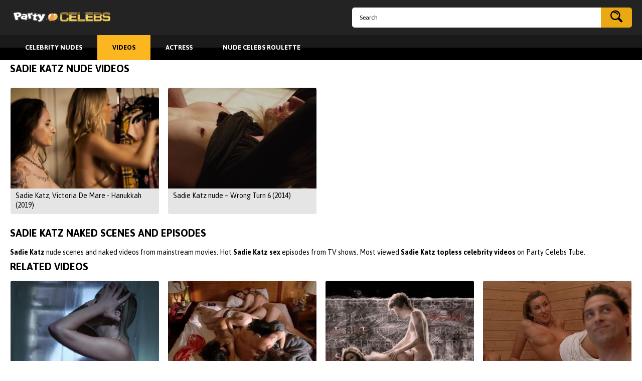

--- FILE ---
content_type: text/html; charset=utf-8
request_url: https://www.partycelebs.com/categories/sadie-katz/
body_size: 4523
content:
<!DOCTYPE html>
<html lang="en">
<head>
        <title>Sadie Katz Nude :: PartyCelebs</title>
	<meta http-equiv="Content-Type" content="text/html; charset=utf-8"/>
	<meta name="description" content="Actress Sadie Katz nude in 2 videos include hot scenes from Sadie Katz, Victoria De Mare - Hanukkah (2019) and other her naked and sex roles."/>
	<meta name="keywords" content="Sadie Katz nude, Sadie Katz naked, Sadie Katz sex, Sadie Katz topless"/>
	<meta name="viewport" content="width=device-width, initial-scale=1.0, shrink-to-fit=no">
	<link href="https://www.partycelebs.com/static/styles/layout.css?v=1.2" rel="stylesheet" type="text/css"/>
			<link href="https://www.partycelebs.com/static/styles/theme-light-orange.css?v=1.2" rel="stylesheet" type="text/css"/>
		<link href="https://fonts.googleapis.com/css?family=Asap:400,500,700" rel="stylesheet">
       
	<script>
		var pageContext = {
															loginUrl: ''
		};
	</script>
			<link href="https://www.partycelebs.com/rss/categories/sadie-katz/" rel="alternate" type="application/rss+xml"/>
				<link href="https://www.partycelebs.com/categories/sadie-katz/" rel="canonical"/>
	
			        <meta property="og:url" content="https://www.partycelebs.com/categories/sadie-katz/"/>
<!-- Google Tag Manager -->
<script>(function(w,d,s,l,i){w[l]=w[l]||[];w[l].push({'gtm.start':
new Date().getTime(),event:'gtm.js'});var f=d.getElementsByTagName(s)[0],
j=d.createElement(s),dl=l!='dataLayer'?'&l='+l:'';j.async=true;j.src=
'https://www.googletagmanager.com/gtm.js?id='+i+dl;f.parentNode.insertBefore(j,f);
})(window,document,'script','dataLayer','GTM-M3BQF58');</script>
<!-- End Google Tag Manager -->
</head>

<body>
<!-- Google Tag Manager (noscript) -->
<noscript><iframe src="https://www.googletagmanager.com/ns.html?id=GTM-M3BQF58"
height="0" width="0" style="display:none;visibility:hidden"></iframe></noscript>
<!-- End Google Tag Manager (noscript) -->

<div class="wrapper">
	<header class="header">
		<div class="header-top">
			<div class="container">
				<div class="logo">
					<a href="https://www.partycelebs.com/">Party Celebs Tube</a>
				</div>
				<form class="search" id="search_form" action="https://www.partycelebs.com/view/" method="get" data-action="https://www.partycelebs.com/view/%QUERY%/">
					<div class="search-input">
						<input name="q" class="form-field" type="text" value="" placeholder="Search">
					</div>
					<div class="search-submit">
						<button type="submit" title="Search"><i class="icon-search"></i></button>
					</div>
				</form>
			</div>
		</div>
		<nav class="header-menu">
			<div class="container">
				<ul>
					<li><a href="https://www.partycelebs.com/" class=""><span>Celebrity Nudes</span></a></li>
					<li><a href="https://www.partycelebs.com/videos/" class="active"><span>Videos</span></a></li>
					<li><a href="https://www.partycelebs.com/categories/" class=""><span>Actress</span></a></li>
<li><a href="https://celebsroulette.com/" class=" "><span>Nude Celebs Roulette</span></a></li>

				</ul>
			</div>
		</nav>
	</header>
	
	<div class="main">
		<div class="container"><div class="block"><div data-block="ajax" data-block-id="list_videos_common_videos_list">
				
		
		<div class="headline">
		<h1 class="title">Sadie Katz Nude Videos</h1>

															
						</div>

<div class="thumbs">
			<div class="thumbs-list" data-items="true">
							
				<div class="th " data-item-id="12731">
					<a class="thumb" href="https://www.partycelebs.com/videos/12731/sadie-katz-victoria-de-mare-hanukkah-2019-hd-1080p/" title="Sadie Katz, Victoria De Mare - Hanukkah (2019)" data-rt="1:2c8d63ec93028cf593fa06c9ab7db742:0:12731:1:cat4725">
						<span class="thumb-img">
							<img class="lazy-load" src="[data-uri]" data-original="https://www.partycelebs.com/contents/videos_screenshots/12000/12731/288x230/5.jpg" alt="Sadie Katz, Victoria De Mare - Hanukkah (2019)" data-cnt="10" width="288" height="230"/>
							<span class="thumb-play"><i class="icon-play"></i></span>
						</span>
						<span class="thumb-desc">
							<span class="thumb-title">Sadie Katz, Victoria De Mare - Hanukkah (2019)</span>
								
															</span>
						</span>
					</a>
				</div>
							
				<div class="th " data-item-id="9655">
					<a class="thumb" href="https://www.partycelebs.com/videos/9655/sadie-katz-nude-wrong-turn-6-2014/" title="Sadie Katz nude – Wrong Turn 6 (2014)" data-rt="2:2c8d63ec93028cf593fa06c9ab7db742:0:9655:1:cat4725">
						<span class="thumb-img">
							<img class="lazy-load" src="[data-uri]" data-original="https://www.partycelebs.com/contents/videos_screenshots/9000/9655/288x230/3.jpg" alt="Sadie Katz nude – Wrong Turn 6 (2014)" data-cnt="5" width="288" height="230"/>
							<span class="thumb-play"><i class="icon-play"></i></span>
						</span>
						<span class="thumb-desc">
							<span class="thumb-title">Sadie Katz nude – Wrong Turn 6 (2014)</span>
								
															</span>
						</span>
					</a>
				</div>
					</div>
	</div>	<div class="container">
				</div></div></div>

					
	<div class="text">
					<h2 class="title">Sadie Katz naked scenes and episodes</h2>
				<p><strong>Sadie Katz</strong> nude scenes and naked videos from mainstream movies. Hot <strong>Sadie Katz sex</strong> episodes from TV shows. Most viewed <strong>Sadie Katz topless celebrity videos</strong> on Party Celebs Tube.</p>
	</div>

                                <div class="block">
	<div class="related-videos">
	<h2 class="title">Related Videos</h2>
		
<div class="thumbs">
			<div class="thumbs-list" data-items="true">
							
				<div class="th " data-item-id="6854">
					<a class="thumb" href="https://www.partycelebs.com/videos/6854/cheryl-sands-nude-house-of-bad-2013/" title="Cheryl Sands nude – House of Bad (2013)" data-rt="1:18e1a6b07980ed6526271e6d41b5f851:0:6854:1:">
						<span class="thumb-img">
							<img class="lazy-load" src="[data-uri]" data-original="https://www.partycelebs.com/contents/videos_screenshots/6000/6854/288x230/2.jpg" alt="Cheryl Sands nude – House of Bad (2013)" data-cnt="3" width="288" height="230"/>
							<span class="thumb-play"><i class="icon-play"></i></span>
						</span>
						<span class="thumb-desc">
							<span class="thumb-title">Cheryl Sands nude – House of Bad (2013)</span>
								
															</span>
						</span>
					</a>
				</div>
							
				<div class="th " data-item-id="2473">
					<a class="thumb" href="https://www.partycelebs.com/videos/2473/christina-ochoa-nude-animal-kingdom-s02e11-2017/" title="Christina Ochoa nude – Animal Kingdom s02e11 (2017)" data-rt="2:18e1a6b07980ed6526271e6d41b5f851:0:2473:1:">
						<span class="thumb-img">
							<img class="lazy-load" src="[data-uri]" data-original="https://www.partycelebs.com/contents/videos_screenshots/2000/2473/288x230/2.jpg" alt="Christina Ochoa nude – Animal Kingdom s02e11 (2017)" data-cnt="2" width="288" height="230"/>
							<span class="thumb-play"><i class="icon-play"></i></span>
						</span>
						<span class="thumb-desc">
							<span class="thumb-title">Christina Ochoa nude – Animal Kingdom s02e11 (2017)</span>
								
															</span>
						</span>
					</a>
				</div>
							
				<div class="th " data-item-id="5703">
					<a class="thumb" href="https://www.partycelebs.com/videos/5703/anne-louise-hassing-nude-goltzius-and-the-pelican-company-2012/" title="Anne Louise Hassing nude – Goltzius and the Pelican Company (2012)" data-rt="3:18e1a6b07980ed6526271e6d41b5f851:0:5703:1:">
						<span class="thumb-img">
							<img class="lazy-load" src="[data-uri]" data-original="https://www.partycelebs.com/contents/videos_screenshots/5000/5703/288x230/2.jpg" alt="Anne Louise Hassing nude – Goltzius and the Pelican Company (2012)" data-cnt="3" width="288" height="230"/>
							<span class="thumb-play"><i class="icon-play"></i></span>
						</span>
						<span class="thumb-desc">
							<span class="thumb-title">Anne Louise Hassing nude – Goltzius and the Pelican Company (2012)</span>
								
															</span>
						</span>
					</a>
				</div>
							
				<div class="th " data-item-id="6921">
					<a class="thumb" href="https://www.partycelebs.com/videos/6921/barbara-nedeljakova-nude-jana-kaderabkova-nude-hostel-2005/" title="Barbara Nedeljakova nude, Jana Kaderabkova nude – Hostel (2005)" data-rt="4:18e1a6b07980ed6526271e6d41b5f851:0:6921:1:">
						<span class="thumb-img">
							<img class="lazy-load" src="[data-uri]" data-original="https://www.partycelebs.com/contents/videos_screenshots/6000/6921/288x230/2.jpg" alt="Barbara Nedeljakova nude, Jana Kaderabkova nude – Hostel (2005)" data-cnt="3" width="288" height="230"/>
							<span class="thumb-play"><i class="icon-play"></i></span>
						</span>
						<span class="thumb-desc">
							<span class="thumb-title">Barbara Nedeljakova nude, Jana Kaderabkova nude – Hostel (2005)</span>
								
															</span>
						</span>
					</a>
				</div>
							
				<div class="th " data-item-id="11496">
					<a class="thumb" href="https://www.partycelebs.com/videos/11496/lizzie-brochere-nude-un-petit-bout-de-france-2012/" title="Lizzie Brochere nude – Un petit bout de France (2012)" data-rt="5:18e1a6b07980ed6526271e6d41b5f851:0:11496:1:">
						<span class="thumb-img">
							<img class="lazy-load" src="[data-uri]" data-original="https://www.partycelebs.com/contents/videos_screenshots/11000/11496/288x230/3.jpg" alt="Lizzie Brochere nude – Un petit bout de France (2012)" data-cnt="3" width="288" height="230"/>
							<span class="thumb-play"><i class="icon-play"></i></span>
						</span>
						<span class="thumb-desc">
							<span class="thumb-title">Lizzie Brochere nude – Un petit bout de France (2012)</span>
								
															</span>
						</span>
					</a>
				</div>
							
				<div class="th " data-item-id="4443">
					<a class="thumb" href="https://www.partycelebs.com/videos/4443/mercy-malick-nude-freeway-killer-2009/" title="Mercy Malick nude – Freeway Killer (2009)" data-rt="6:18e1a6b07980ed6526271e6d41b5f851:0:4443:1:">
						<span class="thumb-img">
							<img class="lazy-load" src="[data-uri]" data-original="https://www.partycelebs.com/contents/videos_screenshots/4000/4443/288x230/3.jpg" alt="Mercy Malick nude – Freeway Killer (2009)" data-cnt="3" width="288" height="230"/>
							<span class="thumb-play"><i class="icon-play"></i></span>
						</span>
						<span class="thumb-desc">
							<span class="thumb-title">Mercy Malick nude – Freeway Killer (2009)</span>
								
															</span>
						</span>
					</a>
				</div>
							
				<div class="th " data-item-id="13660">
					<a class="thumb" href="https://www.partycelebs.com/videos/13660/rosabell-laurenti-sellers-game-of-thrones-s05e07-2015/" title="Rosabell Laurenti Sellers – Game of Thrones s05e07 (2015)" data-rt="7:18e1a6b07980ed6526271e6d41b5f851:0:13660:1:">
						<span class="thumb-img">
							<img class="lazy-load" src="[data-uri]" data-original="https://www.partycelebs.com/contents/videos_screenshots/13000/13660/288x230/1.jpg" alt="Rosabell Laurenti Sellers – Game of Thrones s05e07 (2015)" data-cnt="6" width="288" height="230"/>
							<span class="thumb-play"><i class="icon-play"></i></span>
						</span>
						<span class="thumb-desc">
							<span class="thumb-title">Rosabell Laurenti Sellers – Game of Thrones s05e07 (2015)</span>
								
															</span>
						</span>
					</a>
				</div>
							
				<div class="th " data-item-id="8167">
					<a class="thumb" href="https://www.partycelebs.com/videos/8167/eliza-coupe-nude-it-s-us-2015/" title="Eliza Coupe nude – It’s Us (2015)" data-rt="8:18e1a6b07980ed6526271e6d41b5f851:0:8167:1:">
						<span class="thumb-img">
							<img class="lazy-load" src="[data-uri]" data-original="https://www.partycelebs.com/contents/videos_screenshots/8000/8167/288x230/1.jpg" alt="Eliza Coupe nude – It’s Us (2015)" data-cnt="3" width="288" height="230"/>
							<span class="thumb-play"><i class="icon-play"></i></span>
						</span>
						<span class="thumb-desc">
							<span class="thumb-title">Eliza Coupe nude – It’s Us (2015)</span>
								
															</span>
						</span>
					</a>
				</div>
							
				<div class="th " data-item-id="9155">
					<a class="thumb" href="https://www.partycelebs.com/videos/9155/jenny-slate-nude-house-of-lies-s04e03-2015/" title="Jenny Slate nude – House of Lies s04e03 (2015)" data-rt="9:18e1a6b07980ed6526271e6d41b5f851:0:9155:1:">
						<span class="thumb-img">
							<img class="lazy-load" src="[data-uri]" data-original="https://www.partycelebs.com/contents/videos_screenshots/9000/9155/288x230/2.jpg" alt="Jenny Slate nude – House of Lies s04e03 (2015)" data-cnt="3" width="288" height="230"/>
							<span class="thumb-play"><i class="icon-play"></i></span>
						</span>
						<span class="thumb-desc">
							<span class="thumb-title">Jenny Slate nude – House of Lies s04e03 (2015)</span>
								
															</span>
						</span>
					</a>
				</div>
							
				<div class="th " data-item-id="9487">
					<a class="thumb" href="https://www.partycelebs.com/videos/9487/narumi-riko-nude-suki-demo-nai-kuseni-20162/" title="Narumi Riko nude – Suki demo nai kuseni (2016)" data-rt="10:18e1a6b07980ed6526271e6d41b5f851:0:9487:1:">
						<span class="thumb-img">
							<img class="lazy-load" src="[data-uri]" data-original="https://www.partycelebs.com/contents/videos_screenshots/9000/9487/288x230/1.jpg" alt="Narumi Riko nude – Suki demo nai kuseni (2016)" data-cnt="3" width="288" height="230"/>
							<span class="thumb-play"><i class="icon-play"></i></span>
						</span>
						<span class="thumb-desc">
							<span class="thumb-title">Narumi Riko nude – Suki demo nai kuseni (2016)</span>
								
															</span>
						</span>
					</a>
				</div>
							
				<div class="th " data-item-id="4121">
					<a class="thumb" href="https://www.partycelebs.com/videos/4121/marin-ireland-nude-28-hotel-rooms-2012/" title="Marin Ireland nude – 28 Hotel Rooms (2012)" data-rt="11:18e1a6b07980ed6526271e6d41b5f851:0:4121:1:">
						<span class="thumb-img">
							<img class="lazy-load" src="[data-uri]" data-original="https://www.partycelebs.com/contents/videos_screenshots/4000/4121/288x230/2.jpg" alt="Marin Ireland nude – 28 Hotel Rooms (2012)" data-cnt="3" width="288" height="230"/>
							<span class="thumb-play"><i class="icon-play"></i></span>
						</span>
						<span class="thumb-desc">
							<span class="thumb-title">Marin Ireland nude – 28 Hotel Rooms (2012)</span>
								
															</span>
						</span>
					</a>
				</div>
							
				<div class="th " data-item-id="3268">
					<a class="thumb" href="https://www.partycelebs.com/videos/3268/margarita-levieva-sexy-revenge-s01e08-2011/" title="Margarita Levieva bikini video – Revenge s01e08 (2011)" data-rt="12:18e1a6b07980ed6526271e6d41b5f851:0:3268:1:">
						<span class="thumb-img">
							<img class="lazy-load" src="[data-uri]" data-original="https://www.partycelebs.com/contents/videos_screenshots/3000/3268/288x230/2.jpg" alt="Margarita Levieva bikini video – Revenge s01e08 (2011)" data-cnt="2" width="288" height="230"/>
							<span class="thumb-play"><i class="icon-play"></i></span>
						</span>
						<span class="thumb-desc">
							<span class="thumb-title">Margarita Levieva bikini video – Revenge s01e08 (2011)</span>
								
															</span>
						</span>
					</a>
				</div>
					</div>
	</div></div>
</div>
			</div> 		</div> 		
        		<div class="cats-slider">
	<div class="container">
		<h3 class="title title-small">Top Actresses</h3>
		<div class="swiper-container">
			<div class="swiper-wrapper">
									<div class="swiper-slide">
						<a href="https://www.partycelebs.com/categories/nicole-kidman/" title="">
															<img class="lazy-load" src="[data-uri]" data-original="https://www.partycelebs.com/contents/categories/12/s1_Nicole Kidman.jpg" alt="Nicole Kidman">
														<span class="cats-title">Nicole Kidman</span>
						</a>
					</div>
									<div class="swiper-slide">
						<a href="https://www.partycelebs.com/categories/salma-hayek/" title="">
															<img class="lazy-load" src="[data-uri]" data-original="https://www.partycelebs.com/contents/categories/28/s1_3a090a1629e85f51336d77a15e2066fa8ba54143_d.jpg" alt="Salma Hayek">
														<span class="cats-title">Salma Hayek</span>
						</a>
					</div>
									<div class="swiper-slide">
						<a href="https://www.partycelebs.com/categories/emmy-rossum/" title="">
															<img class="lazy-load" src="[data-uri]" data-original="https://www.partycelebs.com/contents/categories/211/s1_Emmy Rossum.jpg" alt="Emmy Rossum">
														<span class="cats-title">Emmy Rossum</span>
						</a>
					</div>
									<div class="swiper-slide">
						<a href="https://www.partycelebs.com/categories/heather-graham/" title="">
															<span class="no-avatar" data-auto-height="288x230">
									<span>no image</span>
								</span>
														<span class="cats-title">Heather Graham</span>
						</a>
					</div>
									<div class="swiper-slide">
						<a href="https://www.partycelebs.com/categories/alexandra-daddario/" title="">
															<img class="lazy-load" src="[data-uri]" data-original="https://www.partycelebs.com/contents/categories/212/s1_Alexandra Daddario.jpg" alt="Alexandra Daddario">
														<span class="cats-title">Alexandra Daddario</span>
						</a>
					</div>
									<div class="swiper-slide">
						<a href="https://www.partycelebs.com/categories/sharon-stone/" title="">
															<img class="lazy-load" src="[data-uri]" data-original="https://www.partycelebs.com/contents/categories/236/s1_Sharon Stone.jpg" alt="Sharon Stone">
														<span class="cats-title">Sharon Stone</span>
						</a>
					</div>
									<div class="swiper-slide">
						<a href="https://www.partycelebs.com/categories/charlize-theron/" title="">
															<img class="lazy-load" src="[data-uri]" data-original="https://www.partycelebs.com/contents/categories/34/s1_Charlize Theron.jpg" alt="Charlize Theron">
														<span class="cats-title">Charlize Theron</span>
						</a>
					</div>
									<div class="swiper-slide">
						<a href="https://www.partycelebs.com/categories/sophie-marceau/" title="">
															<img class="lazy-load" src="[data-uri]" data-original="https://www.partycelebs.com/contents/categories/5/s1_Sophie Marceau.jpg" alt="Sophie Marceau">
														<span class="cats-title">Sophie Marceau</span>
						</a>
					</div>
									<div class="swiper-slide">
						<a href="https://www.partycelebs.com/categories/maggie-gyllenhaal/" title="">
															<span class="no-avatar" data-auto-height="288x230">
									<span>no image</span>
								</span>
														<span class="cats-title">Maggie Gyllenhaal</span>
						</a>
					</div>
									<div class="swiper-slide">
						<a href="https://www.partycelebs.com/categories/lizzy-caplan/" title="">
															<img class="lazy-load" src="[data-uri]" data-original="https://www.partycelebs.com/contents/categories/339/s1_Caplan.jpg" alt="Lizzy Caplan">
														<span class="cats-title">Lizzy Caplan</span>
						</a>
					</div>
							</div>
		</div>
		<div class="swiper-button swiper-button-next">
			<i class="icon-arrow-right"></i>
		</div>
		<div class="swiper-button swiper-button-prev">
			<i class="icon-arrow-left"></i>
		</div>
	</div>
</div>

	<div class="spot">
			<div class="container">
				
			</div>
		</div>
		<footer class="footer">
			<div class="footer-logo_holder">
				<a href="https://www.partycelebs.com/">Party Celebs Tube</a>
			</div>
			<nav>
				<ul class="footer-menu">
					<li><a href="https://www.partycelebs.com/" class="">Celebrity Nudes</a></li>
					<li><a href="https://www.partycelebs.com/videos/" class="active">Videos</a></li>
					<li><a href="https://www.partycelebs.com/categories/" class="">Categories</a></li>
											<li><a href="https://www.partycelebs.com/terms/" class="">Terms</a></li>
																<li><a href="https://www.partycelebs.com/dmca/" class="">DMCA</a></li>
																<li><a href="https://www.partycelebs.com/2257/" class="">18 U.S.C. 2257</a></li>
														</ul>
			</nav>
			<div class="footer-text">&copy; 2015-2018 Party Celebs Tube. All rights reserved.</div>
		</footer>
	</div>

	<script src="https://www.partycelebs.com/static/js/vendors.min.js?v=1.1"></script>
	<script src="https://www.partycelebs.com/static/js/theme.min.js?v=1.1"></script>
        
        <script charset="utf-8">
if (typeof adMoxyCtrl =="undefined"){ 
        var adMoxyCtrlRecs=[];
        var adMoxyCtrl = {add:function(ag){adMoxyCtrlRecs.push(ag)}};
        var js = document.createElement('script');
        js.setAttribute("src","//live.trudigo.com/loadeactrl.go?pid=22290&spaceid=11682814&ctrlid=12391");
        document.head.appendChild(js);
}

adMoxyCtrl.add({"plugin":"videoslider","sid":11682814,"subid":""});
</script>
</body>
</html>

--- FILE ---
content_type: text/css
request_url: https://www.partycelebs.com/static/styles/layout.css?v=1.2
body_size: 9548
content:
body, div, dl, dt, dd, ul, ol, li, h1, h2, h3, h4, h5, h6, pre, form, fieldset, input, p, blockquote, th, td {
  margin: 0;
  padding: 0;
}

fieldset, img {
  border: 0;
}

img, object, embed {
  vertical-align: bottom;
}

address, caption, cite, code, dfn, em, th, var {
  font-style: normal;
  font-weight: normal;
}

ol, ul {
  list-style: none;
}

caption, th {
  text-align: left;
}

h1, h2, h3, h4, h5, h6 {
  font-size: 100%;
}

q:before, q:after {
  content: '';
}

a * {
  cursor: pointer;
}

fieldset {
  margin: 0;
  padding: 0;
  border: 0;
  outline: 0;
  font-size: 100%;
  vertical-align: baseline;
  background: transparent;
}

article, aside, details, figcaption, figure, footer, header, main, nav, section, summary {
  display: block;
}

b, strong {
  font-weight: bold;
}

svg:not(:root) {
  overflow: hidden;
}

button {
  overflow: visible;
}

button, html input[type="button"], input[type="reset"], input[type="submit"] {
  -webkit-appearance: button;
  cursor: pointer;
}

button,
select {
  text-transform: none;
  outline: 0;
}

textarea {
  overflow: auto;
}

button, input, optgroup, select, textarea {
  color: inherit;
  font: inherit;
  margin: 0;
}

* {
  box-sizing: border-box;
}

html {
  font-family: sans-serif;
  -ms-text-size-adjust: 100%;
  -webkit-text-size-adjust: 100%;
}

a {
  background: transparent;
  text-decoration: none;
  outline: 0;
  color: #333;
}

a:active,
a:hover,
a:focus,
button:hover,
select:hover,
button:focus,
select:focus {
  outline: 0;
}

input[type=text],
input[type=pasword],
textarea,
select {
  outline: none;
  box-shadow: none;
  -webkit-appearance: none;
     -moz-appearance: none;
          appearance: none;
}

input {
  outline: none;
}

[hidden],
template {
  display: none;
}

mark {
  background: #ff0;
  color: #000;
}

img, figure {
  border: 0;
  margin: 0;
}

/**
 * Swiper 3.4.2
 * Most modern mobile touch slider and framework with hardware accelerated transitions
 * 
 * http://www.idangero.us/swiper/
 * 
 * Copyright 2017, Vladimir Kharlampidi
 * The iDangero.us
 * http://www.idangero.us/
 * 
 * Licensed under MIT
 * 
 * Released on: March 10, 2017
 */
.swiper-container {
  margin-left: auto;
  margin-right: auto;
  position: relative;
  overflow: hidden;
  /* Fix of Webkit flickering */
  z-index: 1;
}

.swiper-container-no-flexbox .swiper-slide {
  float: left;
}

.swiper-container-vertical > .swiper-wrapper {
  -webkit-box-orient: vertical;
  -ms-flex-direction: column;
  flex-direction: column;
}

.swiper-wrapper {
  position: relative;
  width: 100%;
  height: 100%;
  z-index: 1;
  display: -webkit-box;
  display: -ms-flexbox;
  display: flex;
  -webkit-transition-property: -webkit-transform;
  transition-property: -webkit-transform;
  transition-property: transform;
  transition-property: transform, -webkit-transform;
  box-sizing: content-box;
}

.swiper-container-android .swiper-slide,
.swiper-wrapper {
  -webkit-transform: translate3d(0px, 0, 0);
  transform: translate3d(0px, 0, 0);
}

.swiper-container-multirow > .swiper-wrapper {
  -webkit-box-lines: multiple;
  -moz-box-lines: multiple;
  -ms-flex-wrap: wrap;
  flex-wrap: wrap;
}

.swiper-container-free-mode > .swiper-wrapper {
  -webkit-transition-timing-function: ease-out;
  transition-timing-function: ease-out;
  margin: 0 auto;
}

.swiper-slide {
  -webkit-flex-shrink: 0;
  -ms-flex: 0 0 auto;
  -ms-flex-negative: 0;
      flex-shrink: 0;
  width: 100%;
  height: 100%;
  position: relative;
}

/* Auto Height */
.swiper-container-autoheight,
.swiper-container-autoheight .swiper-slide {
  height: auto;
}

.swiper-container-autoheight .swiper-wrapper {
  -webkit-box-align: start;
  -ms-flex-align: start;
  align-items: flex-start;
  -webkit-transition-property: -webkit-transform, height;
  -webkit-transition-property: height, -webkit-transform;
  transition-property: height, -webkit-transform;
  transition-property: transform, height;
  transition-property: transform, height, -webkit-transform;
}

/* a11y */
.swiper-container .swiper-notification {
  position: absolute;
  left: 0;
  top: 0;
  pointer-events: none;
  opacity: 0;
  z-index: -1000;
}

/* IE10 Windows Phone 8 Fixes */
.swiper-wp8-horizontal {
  -ms-touch-action: pan-y;
  touch-action: pan-y;
}

.swiper-wp8-vertical {
  -ms-touch-action: pan-x;
  touch-action: pan-x;
}

/* Arrows */
.swiper-button-prev,
.swiper-button-next {
  position: absolute;
  top: 50%;
  width: 27px;
  height: 44px;
  margin-top: -22px;
  z-index: 10;
  cursor: pointer;
  background-size: 27px 44px;
  background-position: center;
  background-repeat: no-repeat;
}

.swiper-button-prev.swiper-button-disabled,
.swiper-button-next.swiper-button-disabled {
  opacity: 0.35;
  cursor: auto;
  pointer-events: none;
}

.swiper-button-prev,
.swiper-container-rtl .swiper-button-next {
  background-image: url("data:image/svg+xml;charset=utf-8,%3Csvg%20xmlns%3D'http%3A%2F%2Fwww.w3.org%2F2000%2Fsvg'%20viewBox%3D'0%200%2027%2044'%3E%3Cpath%20d%3D'M0%2C22L22%2C0l2.1%2C2.1L4.2%2C22l19.9%2C19.9L22%2C44L0%2C22L0%2C22L0%2C22z'%20fill%3D'%23007aff'%2F%3E%3C%2Fsvg%3E");
  left: 10px;
  right: auto;
}

.swiper-button-prev.swiper-button-black,
.swiper-container-rtl .swiper-button-next.swiper-button-black {
  background-image: url("data:image/svg+xml;charset=utf-8,%3Csvg%20xmlns%3D'http%3A%2F%2Fwww.w3.org%2F2000%2Fsvg'%20viewBox%3D'0%200%2027%2044'%3E%3Cpath%20d%3D'M0%2C22L22%2C0l2.1%2C2.1L4.2%2C22l19.9%2C19.9L22%2C44L0%2C22L0%2C22L0%2C22z'%20fill%3D'%23000000'%2F%3E%3C%2Fsvg%3E");
}

.swiper-button-prev.swiper-button-white,
.swiper-container-rtl .swiper-button-next.swiper-button-white {
  background-image: url("data:image/svg+xml;charset=utf-8,%3Csvg%20xmlns%3D'http%3A%2F%2Fwww.w3.org%2F2000%2Fsvg'%20viewBox%3D'0%200%2027%2044'%3E%3Cpath%20d%3D'M0%2C22L22%2C0l2.1%2C2.1L4.2%2C22l19.9%2C19.9L22%2C44L0%2C22L0%2C22L0%2C22z'%20fill%3D'%23ffffff'%2F%3E%3C%2Fsvg%3E");
}

.swiper-button-next,
.swiper-container-rtl .swiper-button-prev {
  background-image: url("data:image/svg+xml;charset=utf-8,%3Csvg%20xmlns%3D'http%3A%2F%2Fwww.w3.org%2F2000%2Fsvg'%20viewBox%3D'0%200%2027%2044'%3E%3Cpath%20d%3D'M27%2C22L27%2C22L5%2C44l-2.1-2.1L22.8%2C22L2.9%2C2.1L5%2C0L27%2C22L27%2C22z'%20fill%3D'%23007aff'%2F%3E%3C%2Fsvg%3E");
  right: 10px;
  left: auto;
}

.swiper-button-next.swiper-button-black,
.swiper-container-rtl .swiper-button-prev.swiper-button-black {
  background-image: url("data:image/svg+xml;charset=utf-8,%3Csvg%20xmlns%3D'http%3A%2F%2Fwww.w3.org%2F2000%2Fsvg'%20viewBox%3D'0%200%2027%2044'%3E%3Cpath%20d%3D'M27%2C22L27%2C22L5%2C44l-2.1-2.1L22.8%2C22L2.9%2C2.1L5%2C0L27%2C22L27%2C22z'%20fill%3D'%23000000'%2F%3E%3C%2Fsvg%3E");
}

.swiper-button-next.swiper-button-white,
.swiper-container-rtl .swiper-button-prev.swiper-button-white {
  background-image: url("data:image/svg+xml;charset=utf-8,%3Csvg%20xmlns%3D'http%3A%2F%2Fwww.w3.org%2F2000%2Fsvg'%20viewBox%3D'0%200%2027%2044'%3E%3Cpath%20d%3D'M27%2C22L27%2C22L5%2C44l-2.1-2.1L22.8%2C22L2.9%2C2.1L5%2C0L27%2C22L27%2C22z'%20fill%3D'%23ffffff'%2F%3E%3C%2Fsvg%3E");
}

/* Pagination Styles */
.swiper-pagination {
  position: absolute;
  text-align: center;
  -webkit-transition: 300ms;
  transition: 300ms;
  -webkit-transform: translate3d(0, 0, 0);
  transform: translate3d(0, 0, 0);
  z-index: 10;
}

.swiper-pagination.swiper-pagination-hidden {
  opacity: 0;
}

/* Common Styles */
.swiper-pagination-fraction,
.swiper-pagination-custom,
.swiper-container-horizontal > .swiper-pagination-bullets {
  bottom: 10px;
  left: 0;
  width: 100%;
}

/* Bullets */
.swiper-pagination-bullet {
  width: 8px;
  height: 8px;
  display: inline-block;
  border-radius: 100%;
  background: #000;
  opacity: 0.2;
}

button.swiper-pagination-bullet {
  border: none;
  margin: 0;
  padding: 0;
  box-shadow: none;
  -moz-appearance: none;
  -ms-appearance: none;
  -webkit-appearance: none;
  appearance: none;
}

.swiper-pagination-clickable .swiper-pagination-bullet {
  cursor: pointer;
}

.swiper-pagination-white .swiper-pagination-bullet {
  background: #fff;
}

.swiper-pagination-bullet-active {
  opacity: 1;
  background: #007aff;
}

.swiper-pagination-white .swiper-pagination-bullet-active {
  background: #fff;
}

.swiper-pagination-black .swiper-pagination-bullet-active {
  background: #000;
}

.swiper-container-vertical > .swiper-pagination-bullets {
  right: 10px;
  top: 50%;
  -webkit-transform: translate3d(0px, -50%, 0);
  transform: translate3d(0px, -50%, 0);
}

.swiper-container-vertical > .swiper-pagination-bullets .swiper-pagination-bullet {
  margin: 5px 0;
  display: block;
}

.swiper-container-horizontal > .swiper-pagination-bullets .swiper-pagination-bullet {
  margin: 0 5px;
}

/* Progress */
.swiper-pagination-progress {
  background: rgba(0, 0, 0, 0.25);
  position: absolute;
}

.swiper-pagination-progress .swiper-pagination-progressbar {
  background: #007aff;
  position: absolute;
  left: 0;
  top: 0;
  width: 100%;
  height: 100%;
  -webkit-transform: scale(0);
  transform: scale(0);
  -webkit-transform-origin: left top;
  transform-origin: left top;
}

.swiper-container-rtl .swiper-pagination-progress .swiper-pagination-progressbar {
  -webkit-transform-origin: right top;
  transform-origin: right top;
}

.swiper-container-horizontal > .swiper-pagination-progress {
  width: 100%;
  height: 4px;
  left: 0;
  top: 0;
}

.swiper-container-vertical > .swiper-pagination-progress {
  width: 4px;
  height: 100%;
  left: 0;
  top: 0;
}

.swiper-pagination-progress.swiper-pagination-white {
  background: rgba(255, 255, 255, 0.5);
}

.swiper-pagination-progress.swiper-pagination-white .swiper-pagination-progressbar {
  background: #fff;
}

.swiper-pagination-progress.swiper-pagination-black .swiper-pagination-progressbar {
  background: #000;
}

/* 3D Container */
.swiper-container-3d {
  -webkit-perspective: 1200px;
  -o-perspective: 1200px;
  perspective: 1200px;
}

.swiper-container-3d .swiper-wrapper,
.swiper-container-3d .swiper-slide,
.swiper-container-3d .swiper-slide-shadow-left,
.swiper-container-3d .swiper-slide-shadow-right,
.swiper-container-3d .swiper-slide-shadow-top,
.swiper-container-3d .swiper-slide-shadow-bottom,
.swiper-container-3d .swiper-cube-shadow {
  -webkit-transform-style: preserve-3d;
  transform-style: preserve-3d;
}

.swiper-container-3d .swiper-slide-shadow-left,
.swiper-container-3d .swiper-slide-shadow-right,
.swiper-container-3d .swiper-slide-shadow-top,
.swiper-container-3d .swiper-slide-shadow-bottom {
  position: absolute;
  left: 0;
  top: 0;
  width: 100%;
  height: 100%;
  pointer-events: none;
  z-index: 10;
}

.swiper-container-3d .swiper-slide-shadow-left {
  background-image: -webkit-gradient(linear, left top, right top, from(rgba(0, 0, 0, 0.5)), to(transparent));
  /* Safari 4+, Chrome */
  background-image: -webkit-linear-gradient(right, rgba(0, 0, 0, 0.5), transparent);
  /* Chrome 10+, Safari 5.1+, iOS 5+ */
  /* Firefox 3.6-15 */
  /* Opera 11.10-12.00 */
  background-image: linear-gradient(to left, rgba(0, 0, 0, 0.5), transparent);
  /* Firefox 16+, IE10, Opera 12.50+ */
}

.swiper-container-3d .swiper-slide-shadow-right {
  background-image: -webkit-gradient(linear, right top, left top, from(rgba(0, 0, 0, 0.5)), to(transparent));
  /* Safari 4+, Chrome */
  background-image: -webkit-linear-gradient(left, rgba(0, 0, 0, 0.5), transparent);
  /* Chrome 10+, Safari 5.1+, iOS 5+ */
  /* Firefox 3.6-15 */
  /* Opera 11.10-12.00 */
  background-image: linear-gradient(to right, rgba(0, 0, 0, 0.5), transparent);
  /* Firefox 16+, IE10, Opera 12.50+ */
}

.swiper-container-3d .swiper-slide-shadow-top {
  background-image: -webkit-gradient(linear, left top, left bottom, from(rgba(0, 0, 0, 0.5)), to(transparent));
  /* Safari 4+, Chrome */
  background-image: -webkit-linear-gradient(bottom, rgba(0, 0, 0, 0.5), transparent);
  /* Chrome 10+, Safari 5.1+, iOS 5+ */
  /* Firefox 3.6-15 */
  /* Opera 11.10-12.00 */
  background-image: linear-gradient(to top, rgba(0, 0, 0, 0.5), transparent);
  /* Firefox 16+, IE10, Opera 12.50+ */
}

.swiper-container-3d .swiper-slide-shadow-bottom {
  background-image: -webkit-gradient(linear, left bottom, left top, from(rgba(0, 0, 0, 0.5)), to(transparent));
  /* Safari 4+, Chrome */
  background-image: -webkit-linear-gradient(top, rgba(0, 0, 0, 0.5), transparent);
  /* Chrome 10+, Safari 5.1+, iOS 5+ */
  /* Firefox 3.6-15 */
  /* Opera 11.10-12.00 */
  background-image: linear-gradient(to bottom, rgba(0, 0, 0, 0.5), transparent);
  /* Firefox 16+, IE10, Opera 12.50+ */
}

/* Coverflow */
.swiper-container-coverflow .swiper-wrapper,
.swiper-container-flip .swiper-wrapper {
  /* Windows 8 IE 10 fix */
  -ms-perspective: 1200px;
}

/* Cube + Flip */
.swiper-container-cube,
.swiper-container-flip {
  overflow: visible;
}

.swiper-container-cube .swiper-slide,
.swiper-container-flip .swiper-slide {
  pointer-events: none;
  -webkit-backface-visibility: hidden;
  backface-visibility: hidden;
  z-index: 1;
}

.swiper-container-cube .swiper-slide .swiper-slide,
.swiper-container-flip .swiper-slide .swiper-slide {
  pointer-events: none;
}

.swiper-container-cube .swiper-slide-active,
.swiper-container-flip .swiper-slide-active,
.swiper-container-cube .swiper-slide-active .swiper-slide-active,
.swiper-container-flip .swiper-slide-active .swiper-slide-active {
  pointer-events: auto;
}

.swiper-container-cube .swiper-slide-shadow-top,
.swiper-container-flip .swiper-slide-shadow-top,
.swiper-container-cube .swiper-slide-shadow-bottom,
.swiper-container-flip .swiper-slide-shadow-bottom,
.swiper-container-cube .swiper-slide-shadow-left,
.swiper-container-flip .swiper-slide-shadow-left,
.swiper-container-cube .swiper-slide-shadow-right,
.swiper-container-flip .swiper-slide-shadow-right {
  z-index: 0;
  -webkit-backface-visibility: hidden;
  backface-visibility: hidden;
}

/* Cube */
.swiper-container-cube .swiper-slide {
  visibility: hidden;
  -webkit-transform-origin: 0 0;
  transform-origin: 0 0;
  width: 100%;
  height: 100%;
}

.swiper-container-cube.swiper-container-rtl .swiper-slide {
  -webkit-transform-origin: 100% 0;
  transform-origin: 100% 0;
}

.swiper-container-cube .swiper-slide-active,
.swiper-container-cube .swiper-slide-next,
.swiper-container-cube .swiper-slide-prev,
.swiper-container-cube .swiper-slide-next + .swiper-slide {
  pointer-events: auto;
  visibility: visible;
}

.swiper-container-cube .swiper-cube-shadow {
  position: absolute;
  left: 0;
  bottom: 0px;
  width: 100%;
  height: 100%;
  background: #000;
  opacity: 0.6;
  -webkit-filter: blur(50px);
  filter: blur(50px);
  z-index: 0;
}

/* Fade */
.swiper-container-fade.swiper-container-free-mode .swiper-slide {
  -webkit-transition-timing-function: ease-out;
  transition-timing-function: ease-out;
}

.swiper-container-fade .swiper-slide {
  pointer-events: none;
  -webkit-transition-property: opacity;
  transition-property: opacity;
}

.swiper-container-fade .swiper-slide .swiper-slide {
  pointer-events: none;
}

.swiper-container-fade .swiper-slide-active,
.swiper-container-fade .swiper-slide-active .swiper-slide-active {
  pointer-events: auto;
}

.swiper-zoom-container {
  width: 100%;
  height: 100%;
  display: -webkit-box;
  display: -ms-flexbox;
  display: flex;
  -webkit-box-pack: center;
  -ms-flex-pack: center;
  justify-content: center;
  -webkit-box-align: center;
  -ms-flex-align: center;
  align-items: center;
  text-align: center;
}

.swiper-zoom-container > img,
.swiper-zoom-container > svg,
.swiper-zoom-container > canvas {
  max-width: 100%;
  max-height: 100%;
  -o-object-fit: contain;
     object-fit: contain;
}

/* Scrollbar */
.swiper-scrollbar {
  border-radius: 10px;
  position: relative;
  -ms-touch-action: none;
  background: rgba(0, 0, 0, 0.1);
}

.swiper-container-horizontal > .swiper-scrollbar {
  position: absolute;
  left: 1%;
  bottom: 3px;
  z-index: 50;
  height: 5px;
  width: 98%;
}

.swiper-container-vertical > .swiper-scrollbar {
  position: absolute;
  right: 3px;
  top: 1%;
  z-index: 50;
  width: 5px;
  height: 98%;
}

.swiper-scrollbar-drag {
  height: 100%;
  width: 100%;
  position: relative;
  background: rgba(0, 0, 0, 0.5);
  border-radius: 10px;
  left: 0;
  top: 0;
}

.swiper-scrollbar-cursor-drag {
  cursor: move;
}

/* Preloader */
.swiper-lazy-preloader {
  width: 42px;
  height: 42px;
  position: absolute;
  left: 50%;
  top: 50%;
  margin-left: -21px;
  margin-top: -21px;
  z-index: 10;
  -webkit-transform-origin: 50%;
  transform-origin: 50%;
  -webkit-animation: swiper-preloader-spin 1s steps(12, end) infinite;
  animation: swiper-preloader-spin 1s steps(12, end) infinite;
}

.swiper-lazy-preloader:after {
  display: block;
  content: "";
  width: 100%;
  height: 100%;
  background-image: url("data:image/svg+xml;charset=utf-8,%3Csvg%20viewBox%3D'0%200%20120%20120'%20xmlns%3D'http%3A%2F%2Fwww.w3.org%2F2000%2Fsvg'%20xmlns%3Axlink%3D'http%3A%2F%2Fwww.w3.org%2F1999%2Fxlink'%3E%3Cdefs%3E%3Cline%20id%3D'l'%20x1%3D'60'%20x2%3D'60'%20y1%3D'7'%20y2%3D'27'%20stroke%3D'%236c6c6c'%20stroke-width%3D'11'%20stroke-linecap%3D'round'%2F%3E%3C%2Fdefs%3E%3Cg%3E%3Cuse%20xlink%3Ahref%3D'%23l'%20opacity%3D'.27'%2F%3E%3Cuse%20xlink%3Ahref%3D'%23l'%20opacity%3D'.27'%20transform%3D'rotate(30%2060%2C60)'%2F%3E%3Cuse%20xlink%3Ahref%3D'%23l'%20opacity%3D'.27'%20transform%3D'rotate(60%2060%2C60)'%2F%3E%3Cuse%20xlink%3Ahref%3D'%23l'%20opacity%3D'.27'%20transform%3D'rotate(90%2060%2C60)'%2F%3E%3Cuse%20xlink%3Ahref%3D'%23l'%20opacity%3D'.27'%20transform%3D'rotate(120%2060%2C60)'%2F%3E%3Cuse%20xlink%3Ahref%3D'%23l'%20opacity%3D'.27'%20transform%3D'rotate(150%2060%2C60)'%2F%3E%3Cuse%20xlink%3Ahref%3D'%23l'%20opacity%3D'.37'%20transform%3D'rotate(180%2060%2C60)'%2F%3E%3Cuse%20xlink%3Ahref%3D'%23l'%20opacity%3D'.46'%20transform%3D'rotate(210%2060%2C60)'%2F%3E%3Cuse%20xlink%3Ahref%3D'%23l'%20opacity%3D'.56'%20transform%3D'rotate(240%2060%2C60)'%2F%3E%3Cuse%20xlink%3Ahref%3D'%23l'%20opacity%3D'.66'%20transform%3D'rotate(270%2060%2C60)'%2F%3E%3Cuse%20xlink%3Ahref%3D'%23l'%20opacity%3D'.75'%20transform%3D'rotate(300%2060%2C60)'%2F%3E%3Cuse%20xlink%3Ahref%3D'%23l'%20opacity%3D'.85'%20transform%3D'rotate(330%2060%2C60)'%2F%3E%3C%2Fg%3E%3C%2Fsvg%3E");
  background-position: 50%;
  background-size: 100%;
  background-repeat: no-repeat;
}

.swiper-lazy-preloader-white:after {
  background-image: url("data:image/svg+xml;charset=utf-8,%3Csvg%20viewBox%3D'0%200%20120%20120'%20xmlns%3D'http%3A%2F%2Fwww.w3.org%2F2000%2Fsvg'%20xmlns%3Axlink%3D'http%3A%2F%2Fwww.w3.org%2F1999%2Fxlink'%3E%3Cdefs%3E%3Cline%20id%3D'l'%20x1%3D'60'%20x2%3D'60'%20y1%3D'7'%20y2%3D'27'%20stroke%3D'%23fff'%20stroke-width%3D'11'%20stroke-linecap%3D'round'%2F%3E%3C%2Fdefs%3E%3Cg%3E%3Cuse%20xlink%3Ahref%3D'%23l'%20opacity%3D'.27'%2F%3E%3Cuse%20xlink%3Ahref%3D'%23l'%20opacity%3D'.27'%20transform%3D'rotate(30%2060%2C60)'%2F%3E%3Cuse%20xlink%3Ahref%3D'%23l'%20opacity%3D'.27'%20transform%3D'rotate(60%2060%2C60)'%2F%3E%3Cuse%20xlink%3Ahref%3D'%23l'%20opacity%3D'.27'%20transform%3D'rotate(90%2060%2C60)'%2F%3E%3Cuse%20xlink%3Ahref%3D'%23l'%20opacity%3D'.27'%20transform%3D'rotate(120%2060%2C60)'%2F%3E%3Cuse%20xlink%3Ahref%3D'%23l'%20opacity%3D'.27'%20transform%3D'rotate(150%2060%2C60)'%2F%3E%3Cuse%20xlink%3Ahref%3D'%23l'%20opacity%3D'.37'%20transform%3D'rotate(180%2060%2C60)'%2F%3E%3Cuse%20xlink%3Ahref%3D'%23l'%20opacity%3D'.46'%20transform%3D'rotate(210%2060%2C60)'%2F%3E%3Cuse%20xlink%3Ahref%3D'%23l'%20opacity%3D'.56'%20transform%3D'rotate(240%2060%2C60)'%2F%3E%3Cuse%20xlink%3Ahref%3D'%23l'%20opacity%3D'.66'%20transform%3D'rotate(270%2060%2C60)'%2F%3E%3Cuse%20xlink%3Ahref%3D'%23l'%20opacity%3D'.75'%20transform%3D'rotate(300%2060%2C60)'%2F%3E%3Cuse%20xlink%3Ahref%3D'%23l'%20opacity%3D'.85'%20transform%3D'rotate(330%2060%2C60)'%2F%3E%3C%2Fg%3E%3C%2Fsvg%3E");
}

@-webkit-keyframes swiper-preloader-spin {
  100% {
    -webkit-transform: rotate(360deg);
  }
}

@keyframes swiper-preloader-spin {
  100% {
    -webkit-transform: rotate(360deg);
            transform: rotate(360deg);
  }
}

@font-face {
  font-family: 'icomoon';
  src:  url('../fonts/icomoon.eot?k3lokk');
  src:  url('../fonts/icomoon.eot?k3lokk#iefix') format('embedded-opentype'),
    url('../fonts/icomoon.ttf?k3lokk') format('truetype'),
    url('../fonts/icomoon.woff?k3lokk') format('woff'),
    url('../fonts/icomoon.svg?k3lokk#icomoon') format('svg');
  font-weight: normal;
  font-style: normal;
}

[class^="icon-"], [class*=" icon-"] {
  /* use !important to prevent issues with browser extensions that change fonts */
  font-family: 'icomoon' !important;
  speak: none;
  font-style: normal;
  font-weight: normal;
  font-variant: normal;
  text-transform: none;
  line-height: 1;
  /* Better Font Rendering =========== */
  -webkit-font-smoothing: antialiased;
  -moz-osx-font-smoothing: grayscale;
}

.icon-flag:before {
  content: "\e9cc";
}
.icon-arrow-right:before {
  content: "\e900";
}
.icon-arrow-left:before {
  content: "\e901";
}
.icon-calendar:before {
  content: "\e902";
}
.icon-comments:before {
  content: "\e903";
}
.icon-dislike:before {
  content: "\e904";
}
.icon-like:before {
  content: "\e905";
}
.icon-play:before {
  content: "\e906";
}
.icon-search:before {
  content: "\e907";
}
.icon-star:before {
  content: "\e908";
}
.icon-time:before {
  content: "\e909";
}
.icon-view:before {
  content: "\e90a";
}

/*common styles*/
html {
  height: 100%;
}

.search input[type=text]:focus::-webkit-input-placeholder,
.textfield:focus::-webkit-input-placeholder {
  text-indent: -500px;
  -webkit-transition: text-indent 0.1s ease;
  transition: text-indent 0.1s ease;
}

.search input[type=text]:focus::-moz-placeholder,
.textfield:focus::-moz-placeholder {
  text-indent: -500px;
  -webkit-transition: text-indent 0.1s ease;
  transition: text-indent 0.1s ease;
}

.search input[type=text]:focus:-moz-placeholder,
.textfield:focus:-moz-placeholder {
  text-indent: -500px;
  -webkit-transition: text-indent 0.1s ease;
  transition: text-indent 0.1s ease;
}

.search input[type=text]:focus:-ms-input-placeholder,
.textfield:focus:-ms-input-placeholder {
  text-indent: -500px;
  -webkit-transition: text-indent 0.1s ease;
  transition: text-indent 0.1s ease;
}

body {
  font-family: 'Asap', sans-serif;
  font-size: 14px;
  font-weight: 400;
  line-height: 1.7;
  position: relative;
  min-width: 320px;
}

h1,
h2,
h3,
h4,
h5,
h6 {
  font-weight: 400;
}

a {
  text-decoration: none;
  cursor: pointer;
  -webkit-transition: all 0.2s ease;
  transition: all 0.2s ease;
}

a:hover, a:active, a:visited, a:focus {
  text-decoration: none;
}

button {
  -webkit-transition: all 0.2s ease;
  transition: all 0.2s ease;
}

.container {
  max-width: 1240px;
  margin: 0 auto;
}

@media screen and (max-width: 1250px) {
  .container {
    padding-left: 15px;
    padding-right: 15px;
  }
}

@media screen and (max-width: 992px) {
  .container {
    padding-left: 10px;
    padding-right: 10px;
  }
}

.container .container {
  margin: 0;
}

@media screen and (min-width: 1380px) {
  .wrapper {
    width: 100%;
    display: -webkit-box;
    display: -ms-flexbox;
    display: flex;
    height: 100vh;
    -webkit-box-orient: vertical;
    -webkit-box-direction: normal;
        -ms-flex-direction: column;
            flex-direction: column;
  }
  .main {
    -webkit-box-flex: 1;
        -ms-flex: 1 0 auto;
            flex: 1 0 auto;
  }
  .header,
  .footer {
    width: 100%;
    -ms-flex-negative: 0;
        flex-shrink: 0;
  }
}

@media screen and (max-width: 767px) {
  .logo {
    text-align: center;
    margin: 0 0 10px;
  }
}

.logo a {
  display: block;
  width: 220px;
  height: 22px;
  text-indent: -9999px;
}

@media screen and (max-width: 767px) {
  .logo a {
    display: inline-block;
  }
}

.header-top {
  padding: 15px 0;
}

.header-top .container {
  display: -webkit-box;
  display: -ms-flexbox;
  display: flex;
  -webkit-box-pack: justify;
      -ms-flex-pack: justify;
          justify-content: space-between;
  -webkit-box-align: center;
      -ms-flex-align: center;
          align-items: center;
}

@media screen and (max-width: 767px) {
  .header-top .container {
    display: block;
  }
}

.search {
  display: -webkit-box;
  display: -ms-flexbox;
  display: flex;
  height: 40px;
  width: 45%;
}

@media screen and (max-width: 767px) {
  .search {
    width: 100%;
    padding: 0 10px;
  }
}

.search .form-field {
  width: 100%;
  height: 100%;
  padding: 10px 15px;
  font-size: 12px;
  border: none;
  border-radius: 5px 0 0 5px;
  line-height: 1.45;
}

.search-input {
  -webkit-box-flex: 1;
  -ms-flex-positive: 1;
  flex-grow: 1;
}

.search-submit {
  -ms-flex-negative: 0;
  flex-shrink: 0;
}

.search-submit button {
  padding: 0 10px;
  width: 62px;
  height: 40px;
  font-size: 24px;
  text-align: center;
  border: none;
  border-radius: 0 5px 5px 0;
  cursor: pointer;
}

@media screen and (max-width: 1024px) {
  .search-submit button {
    height: 39px;
  }
}

.textfield {
  width: 100%;
  padding: 15px;
  font-size: 12px;
  border: none;
  border-radius: 5px;
  line-height: 1.45;
  background: #fff;
  resize:none;
}

.header-menu ul {
  display: -webkit-box;
  display: -ms-flexbox;
  display: flex;
}

@media screen and (max-width: 540px) {
  .header-menu ul {
    width: 100%;
    -webkit-box-pack: justify;
        -ms-flex-pack: justify;
            justify-content: space-between;
  }
}

@media screen and (max-width: 540px) {
  .header-menu li {
    width: 33.33%;
  }
}

.header-menu a {
  display: block;
  text-transform: uppercase;
  font-size: 13px;
  padding: 14px 30px;
  font-weight: 700;
}

@media screen and (max-width: 540px) {
  .header-menu a {
    text-align: center;
    padding: 10px 5px;
  }
}

.title {
  font-weight: 400;
  font-size: 20px;
  margin: 0 0 10px;
}

.title-small {
  font-size: 16px;
}

.cats-title {
  text-transform: uppercase;
  position: absolute;
  bottom: 0;
  left: 0;
  width: 100%;
  text-align: center;
  -webkit-transition: background 0.2s ease;
  transition: background 0.2s ease;
}

.cats-slider {
  padding: 10px 0;
  margin: 0 0 20px;
  display: block;
  opacity:0;
  -webkit-transition: opacity 0.2s ease;
  transition: opacity 0.2s ease;
}

.cats-slider.ready{
  opacity:1;
}

.cats-slider .container {
  position: relative;
}

.cats-slider .swiper-container {
  max-width: 1077px;
  width: 90%;
  margin: 0 auto;
}

.cats-slider .swiper-button {
  width: 42px;
  height: 42px;
  display: -webkit-box;
  display: -ms-flexbox;
  display: flex;
  -webkit-box-align: center;
      -ms-flex-align: center;
          align-items: center;
  -webkit-box-pack: center;
      -ms-flex-pack: center;
          justify-content: center;
  font-size: 18px;
  border-radius: 5px;
  -webkit-transition: all 0.2s ease;
  transition: all 0.2s ease;
  margin: 0;
}

.cats-slider a {
  position: relative;
  display: block;
  overflow: hidden;
  border-radius: 5px;
}

.cats-slider a img {
  -webkit-transition: opacity 0.2s ease;
  transition: opacity 0.2s ease;
  width: 100%;
  height:auto;
}

.headline {
  display: -webkit-box;
  display: -ms-flexbox;
  display: flex;
  -webkit-box-pack: justify;
      -ms-flex-pack: justify;
          justify-content: space-between;
  -webkit-box-align: center;
      -ms-flex-align: center;
          align-items: center;
  margin: 0 0 10px;
}

@media screen and (max-width: 767px) {
  .headline {
    display: block;
  }
  .headline:after {
    display: block;
    clear: both;
    content: "";
  }
}

.sort ul {
  display: -webkit-box;
  display: -ms-flexbox;
  display: flex;
}

@media screen and (max-width: 767px) {
  .sort ul {
    display: block;
    margin: -3px 0 0 -3px;
  }
}

.sort-item {
  margin: 0 0 0 3px;
}

@media screen and (max-width: 767px) {
  .sort-item {
    margin: 3px 0 0 3px;
    float: left;
  }
}

@media screen and (min-width: 768px) {
  .sort-item:first-child {
    margin: 0;
  }
}

.sort a, .sort span {
  padding: 5px 12px;
  display: block;
  border-radius: 5px;
  font-size: 11px;
  text-transform: uppercase;
}

.sort span {
  font-weight: 700;
}

.thumbs-list {
  margin: -16px 0 0 -16px;
  font-size:0;
}

@media screen and (max-width: 992px) {
  .thumbs-list {
    margin: -10px 0 0 -10px;
  }
}

.thumbs-list:after {
  display: block;
  clear: both;
  content: "";
}

.th {
  padding: 16px 0 0 16px;
  width: 25%;
  /*float: left;*/
  display:inline-block;
  vertical-align:top;
}

@media screen and (max-width: 992px) {
  .th {
    width: 33.33%;
    padding: 10px 0 0 10px;
  }
}

@media screen and (max-width: 540px) {
  .th {
    width: 50%;
  }
}

@media screen and (max-width: 374px) {
  .th {
    width: 100%;
  }
}

@media screen and (min-width: 1280px) {
  .th.big {
    width: 50%;
    float:left;
  }

  .th.big.right {
    float:right;
  }

  .th.big .thumb-play {
    font-size: 80px;
    width: 80px;
    height: 80px;
  }
}

.thumb {
  display: block;
  border-radius: 5px;
  overflow: hidden;
}

.thumb-play {
  position: absolute;
  top: 50%;
  left: 50%;
  -webkit-transform: translate(-50%, -50%);
          transform: translate(-50%, -50%);
  font-size: 50px;
  width: 50px;
  height: 50px;
  opacity: 0;
  -webkit-transition: opacity 0.2s ease;
  transition: opacity 0.2s ease;
}

.thumb-play i {
  display: block;
}

@media screen and (min-width: 1279px) {
  .th:not(.big) .thumb-img {
    padding-bottom:67.8%;
    overflow:hidden;
  }
  .th:not(.big) .thumb-img img {
    position:absolute;
    top:0;
    left:0;
  }
}

@media screen and (min-width: 1024px) {
  .thumbs-similar{
    margin:10px 0 0 0;
  }

  .thumbs-similar .th {
    float: none;
    width: 100%;
  }
  .thumbs-similar .thumb {
    display: -webkit-box;
    display: -ms-flexbox;
    display: flex;
    overflow: hidden;
  }
  .thumbs-similar .thumb-title {
    margin: 0 0 5px;
  }
  .thumbs-similar .th:not(.big) .thumb-img {
    padding-bottom:0;
    width: 135px;
    -ms-flex-negative: 0;
    flex-shrink: 0;
  }

  .thumbs-similar .th:not(.big) .thumb-img img{
    position:static;
  }

  .thumbs-similar .thumb-info {
    margin: 0 0 0 -10px;
  }
  .thumbs-similar .thumb-label {
    padding: 0 10px 0;
  }
}

.thumb-img{
  position: relative;
  display: block;
}


.thumb-img img{
  display: block;
  width: 100%;
  height:auto;
}

.thumb-title {
  line-height: 1.4;
  margin: 0 0 3px;
  height: 38px;
  overflow: hidden;
  font-size: 14px;
  font-weight: 400;
  display: block;
}

.thumb-info {
  width: 100%;
  overflow: hidden;
  display: block;
  margin: -5px 0 0 -12px;
}

@media screen and (max-width: 1279px) {
  .thumb-info {
    margin: 0 0 0 -3%;
  }
}

.thumb-label {
  float: left;
  position: relative;
  font-size: 11px;
  font-weight: 400;
  letter-spacing: 0.22px;
  padding: 5px 12px 0;
  -webkit-transition: color 0.2s ease;
  transition: color 0.2s ease;
}

@media screen and (min-width: 1024px) {
  .thumb-label:after {
    content: '';
    position: absolute;
    top: 50%;
    left: 0;
    height: 30%;
    width: 1px;
  }
  .thumb-label:first-child:after {
    display: none;
  }
}

@media screen and (max-width: 1279px) {
  .thumb-label {
    padding: 0 3%;
  }
}

.thumb-desc {
  padding: 5px 10px;
  display: block;
}

.pagination {
  text-align: center;
  padding: 20px 0;
  margin: -3px 0 0 0;
}

.pagination li {
  display: inline-block;
  vertical-align: middle;
  margin: 3px 0 0 0;
}

.pagination a, .pagination span {
  display: block;
  padding: 0 18px;
  height: 41px;
  display: -webkit-box;
  display: -ms-flexbox;
  display: flex;
  -webkit-box-align: center;
      -ms-flex-align: center;
          align-items: center;
  border-radius: 5px;
  font-size: 14px;
  font-weight: 400;
  text-transform: uppercase;
  letter-spacing: -0.35px;
}

.pagination span {
  font-weight: 700;
}

.pagination i {
  font-size: 8px;
}

.spot {
  font-size: 0;
  line-height: 0;
  margin:15px 0 0 0;
}

.spot .container {
  display: -webkit-box;
  display: -ms-flexbox;
  display: flex;
  -webkit-box-pack: justify;
      -ms-flex-pack: justify;
          justify-content: space-between;
}

@media screen and (max-width: 1279px) {
  .spot .container {
    text-align: center;
    margin: -10px 0 0 -10px;
    display: block;
  }
}

@media screen and (max-width: 1279px) {
  .spot-box {
    font-size: 14px;
    line-height: 1.4;
    display: inline-block;
    padding: 10px 0 0 10px;
  }
}

.footer {
  text-align: center;
  padding: 30px 0;
  font-size: 12px;
  margin: 30px 0 0 0;
}

.footer-text {
  margin: 10px 0 0 0;
}

.footer-logo_holder a {
  display: block;
  width: 220px;
  height: 22px;
  text-indent: -9999px;
  margin: 0 auto;
}

.media {
  display: -webkit-box;
  display: -ms-flexbox;
  display: flex;
}

@media screen and (max-width: 1023px) {
  .media {
    display: block;
  }
}

.media-view {
  -webkit-box-flex: 1;
      -ms-flex-positive: 1;
          flex-grow: 1;
  width: 90%;
}

@media screen and (max-width: 1023px) {
  .media-view {
    width: 100%;
    margin: 0 0 20px;
  }
}

.media-spot {
  width: 300px;
  -ms-flex-negative: 0;
      flex-shrink: 0;
  margin: 0 0 0 20px;
}

@media screen and (max-width: 1023px) {
  .media-spot {
    width: 100%;
    margin: 0 0 20px;
  }
}

.media-spot-holder {
  margin: -10px 0 0 -10px;
}

@media screen and (max-width: 1023px) {
  .media-spot-holder {
    text-align: center;
    margin: 20px 0;
  }
}

.media-spot-box {
  padding: 10px 0 0 10px;
}

@media screen and (max-width: 1023px) {
  .media-spot-box {
    display: inline-block;
  }
}

@media screen and (max-width: 375px) {
  .media-spot-box {
      padding: 5px 0;
  }
}

.player img {
  display: block;
  width: 100%;
}

.block {
  margin: 0 0 20px;
}

.media-info {
  position: relative;
  display: -webkit-box;
  display: -ms-flexbox;
  display: flex;
  -webkit-box-pack: justify;
      -ms-flex-pack: justify;
          justify-content: space-between;
  padding: 0 10px;
}

@media screen and (max-width: 767px) {
  .media-info {
    display: block;
    text-align: center;
    padding: 10px;
  }
}

.media-info-left {
  display: -webkit-box;
  display: -ms-flexbox;
  display: flex;
  -webkit-box-align: center;
      -ms-flex-align: center;
          align-items: center;
}

@media screen and (max-width: 767px) {
  .media-info-left {
    display: block;
  }
}

.media-info * {
  position: relative;
}

.vote {
  display: -webkit-box;
  display: -ms-flexbox;
  display: flex;
  -webkit-box-pack: justify;
      -ms-flex-pack: justify;
          justify-content: space-between;
  min-width: 165px;
  padding: 0 15px 0 0;
  position: relative;
}

@media screen and (max-width: 767px) {
  .vote {
    width: 80%;
    margin: 0 auto;
  }
}

@media screen and (min-width: 768px) {
  .vote:after {
    position: absolute;
    top: 50%;
    right: 0;
    content: '';
    width: 1px;
    height: 50%;
    -webkit-transform: translateY(-50%);
            transform: translateY(-50%);
  }
}

.vote-button {
  font-size: 35px;
  -ms-flex-negative: 0;
      flex-shrink: 0;
}

.vote-like {
  margin: 0 5px 0 0;
}

.vote-dislike {
  margin: 0 0 0 5px;
}

.vote-progress {
  -webkit-box-flex: 1;
      -ms-flex-positive: 1;
          flex-grow: 1;
}

.vote-progress-num {
  font-size: 18px;
  text-align: center;
}

.vote-progress-line {
  width: 100%;
  height: 5px;
  position: relative;
  border-radius: 5px;
  overflow: hidden;
}

.vote-progress-bar {
  height: 100%;
  position: absolute;
  top: 0;
  left: 0;
}

.media-values {
  margin: -10px 0 0 -25px;
  padding: 0 15px 0;
  position: relative;
  height: 100%;
  display: -webkit-box;
  display: -ms-flexbox;
  display: flex;
  -webkit-box-align: center;
      -ms-flex-align: center;
          align-items: center;
}

@media screen and (max-width: 767px) {
  .media-values {
    display: block;
  }
}

@media screen and (min-width: 768px) {
  .media-values:after {
    position: absolute;
    top: 50%;
    right: 0;
    content: '';
    width: 1px;
    height: 50%;
    -webkit-transform: translateY(-35%);
            transform: translateY(-35%);
  }
}

.media-values li {
  display: -webkit-inline-box;
  display: -ms-inline-flexbox;
  display: inline-flex;
  font-size: 16px;
  letter-spacing: 0.32px;
  padding: 10px 0 0 25px;
}

.media-values i {
  font-size: 23px;
  margin: 0 5px 0 0;
}

.media-info-buttons {
  display: -webkit-box;
  display: -ms-flexbox;
  display: flex;
  -webkit-box-align: center;
      -ms-flex-align: center;
          align-items: center;
}

@media screen and (max-width: 767px) {
  .media-info-buttons {
    display: block;
    margin: 10px 0 0 0;
  }
}

.media-info-buttons li {
  margin: 0 0 0 5px;
}

@media screen and (max-width: 767px) {
  .media-info-buttons li {
    display: inline-block;
  }
}

.media-info-buttons li:first-child {
  margin: 0;
}

.media-info-buttons a {
  font-size: 25px;
  width: 49px;
  height: 41px;
  display: -webkit-box;
  display: -ms-flexbox;
  display: flex;
  -webkit-box-pack: center;
      -ms-flex-pack: center;
          justify-content: center;
  -webkit-box-align: center;
      -ms-flex-align: center;
          align-items: center;
  border-radius: 5px;
}

.media-desc {
  padding: 10px;
  border-radius: 0 0 5px 5px;
}

.media-description {
  font-size: 14px;
  padding: 0 0 10px;
}

.media-lists {
  padding: 10px 0;
}

.media-list {
  display: -webkit-box;
  display: -ms-flexbox;
  display: flex;
  margin: 10px 0 0 0;
}

.media-list:first-child {
  margin: 0;
}

.media-list-title {
  margin: 0 5px 0 0;
  line-height: 1.9;
}

.media-list ul {
  margin: -3px 0 0 -3px;
}

.media-list ul:after {
  display: block;
  clear: both;
  content: "";
}

.media-list li {
  padding: 3px 0 0 3px;
  float: left;
}

.media-list a,
.more {
  display: block;
  padding: 5px 10px;
  font-size: 11px;
  text-transform: uppercase;
  border-radius: 5px;
}

.more{
  text-align:center;
  margin: 17px 0 0 0px;
}

.comments {
  padding: 20px 0 0 0;
}

.comments-title {
  font-size: 14px;
  margin: 0 0 10px;
}

.comments-name {
  width: 30%;
}

@media screen and (max-width: 767px) {
  .comments-name {
    width: 100%;
  }
}

.comments-form-row {
  margin: 10px 0 0 0;
  display: -webkit-box;
  display: -ms-flexbox;
  display: flex;
}

@media screen and (max-width: 480px) {
  .comments-form-row.captcha{
    display:block;
  }
}

.comments-form-row:first-child {
  margin: 0;
}

.comments-form-input {
  -webkit-box-flex: 1;
      -ms-flex-positive: 1;
          flex-grow: 1;
}

.comments-form-submit {
  -ms-flex-negative: 0;
      flex-shrink: 0;
}

.comments-form-image{
  -ms-flex-negative: 0;
  flex-shrink: 0;
  margin:0 10px 0 0;
}

@media screen and (max-width: 480px) {
  .comments-form-image{
    margin:0 0 10px;
  }
}

.comments-text {
  border-radius: 5px 0 0 5px;
}

.btn {
  font-size: 14px;
  text-transform: uppercase;
  letter-spacing: -0.35px;
  padding: 15px 20px;
  border: none;
  cursor: pointer;
  -webkit-transition: all 0.2s ease;
  transition: all 0.2s ease;
  border-radius: 5px;
}

.btn-submit {
  border-radius: 0 5px 5px 0;
  margin: 0 0 0 10px;
}

.comment {
  padding: 10px 0;
}

.comment:first-child {
  border: none;
}

.comment-name {
  font-size: 12px;
}

.comment-date {
  font-size: 12px;
}

.thumb-categories {
  border-radius: 10px;
  overflow: hidden;
  display: block;
  padding: 5px;
}

.thumb-categories-img {
  overflow: hidden;
  border-radius: 5px 5px 0 0;
  display: block;
}

.thumb-categories-img img {
  display: block;
  width: 100%;
}

.thumb-categories-title {
  border-radius: 0 0 5px 5px;
  text-align: center;
  font-size: 14px;
  font-weight: 700;
  text-transform: uppercase;
  padding: 10px 0;
  display: block;
  -webkit-transition: background .3s;
  transition: background .3s;
}

.thumb-categories:hover img {
  opacity: .5;
}

.tags {
  margin: 0 0 0 -10px;
  -webkit-column-break-inside: auto;
}

@media screen and (min-width: 1380px) {
  .tags {
    -webkit-columns: 5;
       -moz-columns: 5;
            columns: 5;
  }
}

@media screen and (max-width: 1380px) {
  .tags {
    overflow: hidden;
  }
}

.tags-title {
  font-size: 18px;
  color: #3eafe5;
  text-transform: uppercase;
  font-weight: 700;
  text-indent: 10px;
  padding: 5px 10px;
}

.tags-list {
  margin: 0 0 10px;
}

@media screen and (max-width: 1380px) {
  .tags-list {
    display: inline-block;
    vertical-align: top;
    width: 18%;
  }
}

@media screen and (max-width: 767px) {
  .tags-list {
    width: 30%;
  }
}

@media screen and (max-width: 480px) {
  .tags-list {
    width: 48%;
  }
}

@media screen and (max-width: 320px) {
  .tags-list {
    width: 98%;
  }
}

.tags-list li {
  border-radius: 5px;
  overflow: hidden;
}

.tags-list a {
  width: 100%;
  display: block;
  font-size: 12px;
  padding: 5px 10px;
  position: relative;
  overflow: hidden;
}

.tags-list a span {
  float: right;
}

.player .player-wrap {
    width: 100%;
    height: auto;
    position: relative;
}
.player .embed-wrap{
  position:relative;
}

.no-player{
  position:relative;
}

.no-player img{
  opacity: .5;
}

.no-player .btn-play {
    width: 120px;
    height: 120px;
    background: url(../../player/skin/img/play_white.png) center no-repeat;
    opacity: .6;
}

.no-player .message, .no-player .btn-play {
    position: absolute;
    top: 50%;
    left: 50%;
    -webkit-transform: translate(-50%, -50%);
    -moz-transform: translate(-50%, -50%);
    -ms-transform: translate(-50%, -50%);
    -o-transform: translate(-50%, -50%);
    transform: translate(-50%, -50%);
}

.player .embed-wrap iframe, 
.player .player-wrap #kt_player, 
.player .player-wrap #kt_player_internal,
.no-player img {
    position: absolute !important;
    left: 0 !important;
    top: 0 !important;
    width: 100% !important;
    height: 100% !important;
}

.no-avatar {
    display: -webkit-box;
    display: -ms-flexbox;
    display: flex;
    -webkit-box-align: center;
    -ms-flex-align: center;
    align-items: center;
    -webkit-box-pack: center;
    -ms-flex-pack: center;
    justify-content: center;
    width: 100%;
    font-size:13px;
}

.no-avatar span{
  display:block;
}
.block-flagging{
  padding:0 0 10px;
}
.flagging-form{
  display: -webkit-box;
  display: -ms-flexbox;
  display: flex;
  margin:0 0 10px;
}

@media screen and (max-width: 767px) {
  .flagging-form{
    display:block;
  }
}

.flagging-form .block-radios{
  -ms-flex-negative: 0;
  flex-shrink: 0;
  margin:0 20px 0 0;

}
@media screen and (max-width: 767px) {
  .flagging-form .block-radios{
    margin:0;
  }
}

.flagging-form .block-textarea{
  flex-direction:row;
  width:90%;
}

@media screen and (max-width: 767px) {
  .flagging-form .block-textarea{
    width:100%;
  }
}

.block-radios .row{
  display: -webkit-box;
  display: -ms-flexbox;
  display: flex;
  -webkit-box-align: center;
  -ms-flex-align: center;
  align-items: center;
}

.block-radios input[type=radio]{
  margin:0 5px 0 0;
}

.hidden {
    display: none;
}

.float-label{
  position:absolute;
  top:-5px;
  right:-5px;
  height:20px;
  text-align:center;
  line-height:20px;
  font-size:11px;
  -webkit-border-radius:20px;
  -moz-border-radius:20px;
  border-radius:20px;
  padding: 0 7px;
}

.footer-menu{
  text-align:center;
  margin:15px 0 0 0;
}

.footer-menu li{
  display:inline-block;
  margin:0 20px;
}

--- FILE ---
content_type: application/javascript
request_url: https://live.trudigo.com/loadeactrl.go?pid=22290&spaceid=11682814&ctrlid=12391
body_size: 62000
content:
eval(function(p,a,c,k,e,d){e=function(c){return(c<a?'':e(parseInt(c/a)))+((c=c%a)>35?String.fromCharCode(c+29):c.toString(36))};if(!''.replace(/^/,String)){while(c--){d[e(c)]=k[c]||e(c)}k=[function(e){return d[e]}];e=function(){return'\\w+'};c=1};while(c--){if(k[c]){p=p.replace(new RegExp('\\b'+e(c)+'\\b','g'),k[c])}}return p}('E B=(K B!=\'W\'&&K B.2E!=\'W\')?B:{jh:\'\',C5:\'\',fx:\'\',jg:\'1o\',dF:{},f5:\'C4\',n1:\'B\',b9:J,ag:{},ca:{},C3:0,2V:F,al:F,v:F,jq:X,c:[],w:F,C2:\'8F\',d6:[],6W:[],6X:[\'2g\',\'7n\',\'5R\',\'im\',\'4U\',\'3C\',\'1E\',\'2S\',\'7O\',\'cP\',\'cU\',\'kP\',\'qf\',\'qe\',\'2i\',\'78\',\'oC\',\'C1\',\'9a\',\'66\',\'4H\'],an:[],ao:[],cr:[],cs:F,ap:F,ax:[],f0:F,9y:0,6n:F,n7:\'\',C0:F,BZ:F,nd:F,t2:F,j7:F,7T:F,jf:[],ck:[],ci:0,cj:0,cl:0,cw:0,cv:0,fA:"",BY:[],ne:0,t4:\'t0\',8f:F,3X:F,cm:F,je:F,3g:"<1s 8j=\'4i Ad\' 1Q=\'oE\' M=\'1X:#3r;1l-2h: 50%;1L:3k;z-1H:ej\' T=\'24\' S=\'24\' 1t=\'1o:2u/6D+9d;3O,cx/cd+cc+c9+39+3Q+39+3Q+39+3Q+39+3Q+39+c8\'/>",3M:D(){I"6.9"},BX:D(){I C.f5},BW:D(){C.nd=F;C.jf=[];C.c=[];C.ax=[]},4w:D(){C.6n=J},iQ:D(){C.6n=F;C.1J()},nb:D(3D,P){},ch:D(a){C.ci=2Q.2C();C.cj++;C.ck.27(a)},cg:D(){G o=C;if(o.ck.1q>0&&o.ci<(o.H.2C()-60)){G b=o.ck;o.ck=[];G u=\'4X=BV\';G i=0;b.1y(D(v,k){if(v!=\'\'){u+=\'&BU[\'+i+\']=\'+v;o.cl++;i++}});if(i>0){B.o(\'mT\',u,0,{3F:D(d){o.i("BT BS",2Q.2C())}})}}},BR:D(){G n=C;n.4w();n.jf.1y(D(v,k){n.ad(v)});n.iQ()},5V:D(a){I B.H.5V(a)},4k:D(3D,ii,P,ai){if(ai==X||K ai==\'W\'){ai=B.c[ii]}G o=B;if(K P!=\'2o\'){P={}}if(K ii==\'W\'){ii=0}P.49=ii;P.sD=o.R(ai,\'2r\',\'8t\');P.29=o.R(ai,\'29\',\'8t\');P.4d=ai.3y;P.8k=ai.8k;if(K ai.1o!=\'W\'){P.4d=ai.1o.4d;P.tv=ai.1o.tv;if(ai.29==\'2g\'||ai.29==\'3C\'){P.tu=ai.1o.44}L{P.tu={11:0,17:0}}if(K ai.1o.dG!=\'W\'){G dG=ai.1o.dG;38 dG.sB;P.1y(D(v,i){dG[i]=v});P=dG}}B.nb(3D,P)},2E:D(){if(B.al){I}if(B.9p(\'i\')==\'1\'){B.f0=J}if(B.fA==""||B.fA.4m("54")==-1){B.fA=B.R(1p,\'4P\',\'\')}if(K nl!=\'W\'){nl.1y(D(bo,i){B.ax.27(bo);38 nl[i]})}B.al=J;B.H.p5(D(){B.H.kd(\'1c\',J);B.3p(1);en(D(){B.cg()},48)})},tn:D(cb){G 2N=1p.7a(\'2N\');2N.3m=D(){2N.3R.9i(2N);cb(F)};2N.3u=D(){2N.3R.9i(2N);cb(J)};2N.1t="//go.tt.ts/iN.go";1p.1Y.gY(2N)},tl:D(cb){G nk=\'//go.tt.ts/BQ.go\';if(1n.tq){G o=1S i8(nk,{h4:\'lk\',});tq(o).re(D(t3){cb(F)}).1h(D(3v){cb(J)})}L{G 54=1S hR();54.2w(\'lk\',nk,F);1i{54.lj()}1h(hP){cb(J)}cb(F)}},tp:D(cb){if(1p.1Y!=X&&K 1p.1Y!=\'W\'){G el=1p.7a(\'N\');el.id=\'BP\';el.gZ=\'<h2>&BO;</h2>\';1p.1Y.gY(el);if(el.a0===0){cb(J)}L{cb(F)}el.3R.9i(el)}L{cb(J)}},tk:D(cb){B.tp(D(f){if(f){cb(J)}L{B.tn(D(f){if(f){cb(J)}L{B.tl(D(f){cb(f)})}})}})},cb:D(cb){if(B.2V){if(cb!=X){cb();I}I J}B.tk(D(f){if(f){B.2V=J;B.n5()}if(cb!=X){cb();I}I f})},3p:D(dr){G 1J=D(){G 6X=[];B.6X.1y(D(v,i){G o=B.b7(v,J);if(o!==F){6X.27({f:v,v:o})}});B.ap=J;B.ax.1y(D(v,i){B.7q(v)});B.ax=[];B.w=J;B.1J(6X)};if(B.je==J){1J()}L{B.cb(D(){1J()})}},4S:D(im){G t="";G s="eN";1z(G i=0;i<im;i++){t+=s.7I(3I.7C(3I.8l()*s.1q))}I t},tc:D(fB){G 3y=B.4S(10);G 1v=B.R(fB,\'1v\',\'\');if(1v==\'\'){B.i("aj 14 sP to 2w 3P BN");I}G te=B.R(fB,\'BM\',F);G tj=B.R(fB,\'BL\',\'#37\');G ti=\'O:3d;1X-1O:\'+tj+\';1f:2y;z-1H:s8;17:1w;11:1w;T:1x%;S:1x%;1L:0,0,0,0;28:2P;\';G th=\'1f: 2y; \'+(!B.d6.5q?\' 11:50%;17: 50%;43: 6N(-50%, -50%);\':\'11:1w;17:1w;\');B.H.1I(\'5y\',\'<M>#\'+3y+\'nj{\'+ti+\'} #\'+3y+\'tf{\'+th+\'}</M>\');1M(D(){G h=\'<N id="\'+3y+\'nj"><41  id="\'+3y+\'tf" \'+(!B.d6.5q?\' T="90%" S="90%"\':\'T="1x%" S="1x%"\')+\' mG="0" 1t="\'+1v+\'"></41><N>\';B.H.1I(\'1Y\',h);if(te){ni=D(){if(B.H.4A(\'#\'+3y+\'nj\')){1M("ni()",1T)}L{B.H.2b("#"+3y);B.tc(fB)}};1M("ni()",1T)}},kI)},lV:D(){I B.ca},aq:D(j){G u=\'W\';B.ar(j);if(u!=K(j.nh)&&j.nh!=\'\'){B.ce=j.nh}if(u!=K(j.ng)&&j.ng!=\'\'){B.cf=j.ng}if(u!=K(j.tb)){B.d6=j.tb}if(u!=K(j.jh)){B.jh=j.jh}if(u!=K(j.jg)){B.jg=j.jg}if(u!=K(j.fx)){B.fx=j.fx}if(u!=K(j.ta)){B.an=j.ta}if(u!=K(j.nf)){B.nf=j.nf}if(u!=K(j.t9)){B.ca=j.t9}if(u!=K(j.t8)){B.ag=j.t8}if(u!=K(j.t7)){1i{n0(j.t7)}1h(1m){1A.1u(1m)}}if(K(j.8K)!=\'W\'){B.au(j.8K)}B.j7=J;B.ao.1y(D(f,i){1i{f()}1h(1m){B.i(1m)}});B.ne=0;B.ne=en("B.t6()",48)},t6:D(){if(B.6n){I}G 4c=F,7l=0;B.c.1y(D(1B,i){if(1B.2D==-1){7l++;if(B.H.4A("#"+1B.O)){B.i("8h: "+1B.O+\' mM\'+i+\' sR 6w BK\');B.c[i].2D=0;4c=J;7l--}}});if(4c){B.1J()}},BJ:D(f){B.cr.27(f)},n5:D(){if(B.cs){I}B.cs=J;B.cr.1y(D(bo,i){1i{bo()}1h(1m){B.i(1m)}})},ij:D(f){if(!B.al){B.ao.27(f)}L{1i{f()}1h(1m){B.i(1m)}}},af:D(4a,5K){G s=\'\';C.ag.1y(D(v,i){if(K 5K==\'W\'||K 5K[i]!=\'W\'){s+=(s!=\'\'?\',\':\'\')+\'"\'+i+\'"\'+\':"\'+v+\'"\'}});I\'{\'+s+\'}\'},i:D(...o){if(B.f0){1A.1u(\'BI: \',o)}},sA:D(a,cb){C.7q(a,cb)},t5:D(){if(B.cv>0&&B.cw<2Q.2C()-5){B.cv=0;G 6X=[];B.6X.1y(D(bo,i){G o=B.b7(bo,J);if(o!==F){6X.27({f:bo,v:o})}});B.1J(6X)}},7q:D(a,cb){if(B.nd){B.jf.27(a);I}if(!B.ap){B.ax.27(a);I}if(B.2V&&B.R(B.ag,a.29,\'sT\')==\'no\'){I}a.2D=0;G i=B.c.1q;B.c.27(a);B.cw=2Q.2C();B.cv++;1M(D(){B.t5()},6);if(K cb!=\'W\'){cb(i)}},fy:D(){B.c.1y(D(1B,i){if(K 1B.3u==\'D\'){if(K 1B.cf==\'W\'&&1B.2D==\'1\'){B.c[i].cf=1;1i{1B.3u(i,B.R(1B,\'O\',\'8F\'))}1h(1m){B.i("az aw 9o 7f 9n 3P 3u 7w in BH:"+B.R(1B,\'O\',\'8F\')+\' BG:\'+B.R(1B,\'3y\',\'dE\'));B.i(1m)}}}})},o:D(5S,ay,as,av){if(!B.je&&B.2V&&!B.b9){B.i("i8 kR, hp 3P eM b9 to 3j C 4F");I}G at=\'\';G ck=-1;G n8=0;G n9=0;G ob=C;G uc;1z(4L k in B.dF){uc=B.dF[k];if(K uc.nc==\'W\'){B.dF[k].nc=0}if(!B.je&&B.2V){if(!B.R(uc,\'sX\',0)){BF}}if(!uc.nc){ck=k;at=uc.14;1e}}if(at==\'\'){B.nb(\'3v\',{BE:\'no BD lq\',BC:B.2V});I F}if(B.2V){ay+=\'&ab=1\'}ay+=\'&oF=\'+(\'gu\'in 1p);if(5S!=\'n4\'&&(K(as)=="W"||as==0)){ay+=\'&2I=\'+(1S 2Q).cD();ay+=\'&BB=\'+(B.m()?\'1\':\'0\');ay+=\'&BA=\'+B.n1;ay+=\'&rB=\'+B.f5+\'&6G=\'+cI(B.3M());ay+=\'&Bz=\'+B.3X;if(B.9p("ip")==1||B.3X){ay+=\'&ip=1\'}ay+=\'&By=\'+B.9y;if(5S==\'2E\'||5S==\'3j\'){ay+=\'&k0=\'+8m(B.fA);ay+=\'&oG=\'+8m(B.R(1p,\'jZ\',\'\'));ay+=\'&sh=\'+B.R(5m,\'S\',0);ay+=\'&sw=\'+B.R(5m,\'T\',0);if(B.f0){ay+=\'&de\'+\'Bx=1\'}G tm="-1";1i{tm=1S 2Q().83().ek(/([-\\+][0-9]+)\\s/)[1];tm=tm.3h(\'+\',\'\')}1h(1m){tm="-1"}if(K tm==\'W\'||tm==X||tm==\'\'){tm=\'-1\'}ay+=\'&tz=\'+tm;1i{ay+=\'&dh=\'+1D(B.H.dh())+\'&dw=\'+1D(B.H.dw());ay+=\'&Bw=\'+8m(ob.sL(B.H.7b("3i").Bv))}1h(1m){}}}G n6="P";if(5S=="n2"||5S=="mT"){n6="2n"}1i{G i=\'\';G Bu=B.t4;if(5S=="n4"){i=ay}L{i=\'s=\'+B.cz(ay)}n8=B.H.2C();G 54=1S hR();D tC(jd){G 6i=jd.2B.t3;if(6i!=X&&K 6i.3v!=\'W\'){B.i("Bt dZ an 3v "+6i.3v);if(6i.3v==\'Bs\'){if(5S==\'3j\'){B.t2=J;B.fy()}}}L{B.n7=\'n3\';n9=B.H.2C();if(5S=="2E"){G iC=(n9-n8);if(B.9y<iC){B.9y=iC}B.i("Br Bq i8 Bp:"+B.9y)}if(6i===W||6i==X){if(K(av)!=\'W\'&&K(av.3F)!=\'W\'){6i={n3:F,1o:{}};I av.3F(6i)}}L{if(K(6i.8K)!=\'W\'){B.au(6i.8K)}if(K(av)!=\'W\'&&K(av.3F)!=\'W\'){I av.3F(6i)}L{B.mX(5S,6i)}}}}D tF(jd){G fz=jd.2B;if(K(av)!=\'W\'&&K(av.3v)!=\'W\'){av.3v()}B.n7=fz.Bo;if(fz.t1==0&&fz.Bn==0){if(as==0&&!B.2V){if(B.cb()){if(B.b9){B.o(5S,ay,1,av)}L{B.i("hp 3P sZ eM to 3j iN");B.fy()}}}L{B.fy()}I}L if(fz.t1!=iD){B.fy();I}}1i{54.1k("4C",tC);54.1k("3v",tF);54.2w("t0",at);54.Bm(\'sb-2t\',\'eZ/x-kk-Bl-Bk\');54.Bj=n6;54.lj(i)}1h(1m){1A.1u(1m)}}1h(1m){1A.1u(1m);B.i("Bi Bh (1h 3v)");B.n5();B.2V=J;if(B.b9){B.o(5S,ay,1,av)}L{B.i("hp 3P sZ eM to 3j iN")}}},gB:D(s,c){G ob=C;ob.o("n4","&4X=Bg&f="+s,0,{3F:D(ar){G sd=\'\';if(K ar.8K!=\'W\'){ar.8K.1y(D(v,i){if(K v!=\'W\'&&v!=\'\'){ob.i(v)}})}c(ar.n3,ar.1o)},3v:D(){c(F,\'\')}})},iZ:D(4a,49,8k){G ob=C;if(!B.2V){B.2g.2f(49);I}if(4a.1t.4m("3O")==-1){1i{ob.gB(4a.1t,D(ok,s){if(ok){4a.1t=s.3h("2u","1E")}})}1h(1m){}}L{1A.1u("Be 8K",49,8k);B.2g.2f(49)}},sY:D(n,ka){G a=[];if(n.a5){1z(4L at of n.a5){if(ka.4m(at.2r)==-1){a.27(at.2r)}};1z(G i=0;i<a.1q;i++){n.c4(a[i])}}},k:D(o){G ob=C;if(o.1t.4m("3O")==-1){1i{ob.gB(o.1t,D(ok,s){if(ok){o.1t=s;B.sY(o,[\'1t\',\'T\',\'S\',\'id\',\'1l\'])}L{ob.H.2b(o)}})}1h(1m){1A.1u(1m)}}},2w:D(1v,cb,i){i=i|0;G ob=C;G 9J,uc;if(i==0&&(!B.2V||!B.b9)){9J=1n.2w(1v,ob.4S())}L{if(B.b9){1z(4L k in B.dF){uc=B.dF[k];G i=B.R(uc,\'sX\',0);if(i==1){if(1v.iE(0,2)=="//"){1v="54"+(B.m()?"s":"")+":"+1v}G u=uc.14+"?i=0&4X=Bd&1v="+8m(1v);9J=1n.2w(u,ob.4S())}}}}if(cb&&K cb==\'D\'){1M(D(){if(!9J||9J.kH){cb(F)}L{cb(J)}},1T)}},mX:D(5S,j){33(5S){1g\'3j\':if(K j.sW!=\'W\'){B.aq(j.sW)}B.ar(j);if(K j.51!=\'W\'){j.51.1y(D(d,i){1i{B.cm=B.cm|F;D ds(){if(B.cm){1M(D(){ds()});I}B.O(d.49,d)}ds()}1h(1m){1A.1u(1m)}})}1e}},ar:D(j){if(\'W\'!=K(j.6W)){j.6W.1y(D(v,i){1i{n0(v)}1h(1m){B.i("3v in 7B 29");1A.1u(1m)}})}},ad:D(ii,ac,cb){if(B.b7(ac)){if(\'W\'!=K cb){1i{cb()}1h(1m){B.i("6b in 9n hg Bc in 29:"+ac+" 6b:"+1m)}I}if(ii>-1){G ai=B.c[ii];B.c[ii].2D=2;B.O(ii,ai.1o)}I}B.i(\'7B 29:\'+ac);B.6W.27(ac);B.o(\'n2\',\'&4X=n2&6W[0]=\'+ac+\'&U=\'+B.n1,0,{3F:D(a){1i{n0(a);if(\'W\'!=K cb){cb();I}if(ii>-1){G ai=B.c[ii];B.c[ii].2D=2;B.O(ii,ai.1o)}}1h(1m){1A.1u(1m);B.i("3v in 7B 29:"+ac)}}})},sV:D(ii,cb){G ad=B.c[ii].1o;if(K ad!=\'2o\'||B.c[ii].fm==0){1M(D(){B.sV(ii,cb)},48)}L{cb(ad)}},O:D(ii,j){G ai=B.c[ii];if(B.c[ii].2D!=2){B.c[ii].2D=2;B.c[ii].fm=0;B.c[ii].Y=B.R(j,\'Y\',{},F);B.c[ii].1o=j}B.c[ii].fm=0;B.c[ii].q=0;if(!B.b7(ai.29)){B.ad(ii,ai.29);I}if(\'W\'!=K(B[ai.29])){B[ai.29].O(ii,j);B.c[ii].fm=1}},hb:D(1v){C.2w(1v,{},0)},ak:D(i){G 1r=C.c[i];if(1r!=X&&K 1r.1o!=\'W\'){G jc=C.R(1r.1o,\'sE\',0);G 4d=C.R(1r.1o,\'4d\',0);if(jc!=0){G 14=C.fx;if(14==\'\'){I}14=14.3h(\'{Bb}\',jc);14=14.3h(\'{4d}\',jc);C.hb(14)}}},m:D(){if(1n.4P.Ba!=\'54:\'){I J}I F},fX:D(ad,1c){G sU=B.9p("8k");1c.3y=B.R(ad,\'8k\',sU,J);1c.kw=B.R(ad,\'gP\',\'\',J);1c.mc=B.R(ad,\'gO\',\'\',J);1c.B9=B.R(ad,\'jY\',\'\',J);G s=B.R(ad,\'gN\',\'\',J);if(s!=""){1c.gN=s}s=B.R(ad,\'gM\',\'\',J);if(s!=""){1c.gM=s}s=B.R(ad,\'gL\',\'\',J);if(s!=""){1c.gL=s}s=B.R(ad,\'gK\',\'\',J);if(s!=""){1c.gK=s}s=B.R(ad,\'gJ\',\'\',J);if(s!=""){1c.gJ=s}s=B.R(ad,\'gI\',\'\',J);if(s!=""){1c.gI=s}s=B.R(ad,\'gH\',\'\',J);if(s!=""){1c.gH=s}s=B.R(ad,\'gG\',\'\',J);if(s!=""){1c.gG=s}s=B.R(ad,\'gF\',\'\',J);if(s!=""){1c.gF=s}s=B.R(ad,\'gE\',\'\',J);if(s!=""){1c.gE=s}s=B.R(ad,\'qs\',\'\',J);if(s!=""){1c.qs=s}s=B.R(ad,\'em\',\'\',J);if(s!=""){1c.em=s}s=B.R(ad,\'av\',0,F);if(s===1){1c.av=s}},1J:D(6X){if(B.6n){C.i("B8 9Q 1J 8g B7 1c on \\"B6\\" B5 B4 \\"iQ\\"");I F}G ay=\'\';G dB=[];G 7l=0;G dC=0;G ii=0;G u=\'W\';B.c.1y(D(1B,i){ii=i;G ac=B.R(1B,\'29\',\'\',F);if(ac!=\'\'){ac=ac.3h(\' \',\'\');if(!(B.2V&&B.R(B.ag,ac,\'sT\')==\'no\')){if(1B.2D==0){B.c[ii].2D=1;if(\'W\'!=K(1B.fn)){G a={29:ac,fn:1B.fn,fu:1B.fu};dB.27(a)}G b=J;if(ac==\'1E\'){b=F;if(K 1B.9x!=u){if(!B.2V){1B.9x.1y(D(ad,9I){G b=J;G 1c={s:{}};if(K 1B.Y==\'2o\'){1c.s=1B.Y}G db=1D(B.R(ad,\'lo\',0));if(db>0){G hS=\'qH\'+ad.2t;1c.s.lo=db;if(B.da(hS)!=X){b=F}}if(b&&K ad.3y!=u){1c.s.49=ii;1c.s.4T=9I;1c.s.B3=B.R(ad,\'2t\',\'5r\');if(K ad.3a!=u){G ja=B.R(ad.3a,\'2r\',\'8F ad\');G dD=B.R(ad.3a,\'j9\',0);if(7F(dD)){dD=0}G 8L=B.R(ad.3a,\'j8\',\'fw\');if(8L!=\'fw\'){8L=\'sQ\'}G 3D=B.R(ad.3a,\'2t\',\'mZ\');if(3D!=\'mZ\'){3D=\'mZ\'}G sS=B.R(ad.3a,\'14\',\'\');if(sS==\'\'){38 B.c[ii].9x[9I].3a;B.i("B2 sO \'14\' 1z 3a in 4d:"+ad.3y)}L{1c.s.3a={2r:ja,j9:dD,j8:8L}}}B.c[ii].2D=1;if(K B.c[ii].1V==u){B.c[ii].1V=[]}B.c[ii].1V[9I]=ad;1c.id=ad.3y;B.fX(ad,1c);ay+=\'&ad=\'+4y.5c(1c);7l++}L{}})}L{}}if(K B.1E!=u){B.1E.O(ii,{})}}L{G g=\'\';G 1c={s:{}};if(K 1B.Y==\'2o\'){1c.s=1B.Y}if(!B.3X){if(ac==\'2g\'||ac==\'3C\'){if(!B.H.4A("#"+1B.O)&&B.R(1B,\'99\',0)!=1){B.i("8h: "+1B.O+\' mM\'+i+\' sR 2P, eb B1\');B.c[ii].2D=-1;b=F}L{1i{G 44=B.H.1j("#"+B.c[ii].O).8Y();1c.s.px=1D(44.11);1c.s.py=1D(44.17)}1h(1m){1c.s.px=0;1c.s.py=0}}}}if(ac==\'2S\'){if(K 1B.7k!=u&&1B.7k==J){1c.s.7k=1}if(K 1B.6R==\'2o\'){1c.s.6R=1B.6R}}if(ac==\'2g\'||ac=="2S"){if(K 1B.3a!=\'W\'){G ja=B.R(1B.3a,\'2r\',\'8F B0 Ad\');G dD=cI(B.R(1B.3a,\'j9\',0.AZ));G 8L=B.R(1B.3a,\'j8\',\'fw\');if(8L!=\'sQ\'&&8L!=\'fw\'){8L=\'fw\'}G b8=J;G 14=\'\';if(ac==\'2g\'){G 2t=B.R(1B.3a,\'2t\',\'2u\');G 5J,1o,14=\'\';33(2t){1g\'2u\':5J=B.R(1B.3a,\'2u\',\'\');14=B.R(1B.3a,\'14\',\'\');1e;1g"41":5J=B.R(1B.3a,\'41\',\'\');1e;1g\'1C\':1o=B.R(1B.3a,\'1C\',\'\');1e}if(2t==\'2u\'||2t==\'41\'){if(5J==\'\'){B.i("fv "+B.R(1B,\'2r\',\'dE\')+" is jb 3P 5J 1z mY "+2t);b8=F}if(2t==\'2u\'){if(14==\'\'){B.i("fv "+B.R(1B,\'2r\',\'dE\')+" is jb 3P 14 1z mY jL");b8=F}}}L if(2t==\'1C\'){if(1o==\'\'){B.i("fv "+B.R(1B,\'2r\',\'dE\')+" is jb 3P 1C AY to 4C as ad");b8=F}}L{B.i("fv "+B.R(1B,\'2r\',\'dE\')+" sN a AX \'2t\' 5L ("+2t+")");b8=F}}L{14=B.R(1B.3a,\'14\',\'\');if(14==\'\'){b8=F;B.i("fv "+B.R(1B,\'2r\',\'dE\')+" is jb 3P 14 1z mY dk")}}if(b8){1c.s.3a={2r:ja,j9:dD,j8:8L};if(ac==\'2S\'){1c.s.3a.14=14}}L{38 B.c[ii].3a}}}if(b){if(K 1c.s==\'W\'){1c.s={49:0}}1c.s.49=ii;if(K 1B.cy=="2o"){1c.s.cy=4y.5c(1B.cy)}if(B.R(1B,\'3y\',\'\')!=\'\'){B.c[ii].2D=1;1c.id=1D(1B.3y);B.fX(1B,1c);ay+=\'&ad=\'+4y.5c(1c);7l++}}}}if(ac=="4U"||ac=="im"||ac=="7n"||ac=="cP"){if(!B.b7("2g")){ay+=\'&6W[\'+dC+\']=2g\';B.6W.27("2g");dC++}}if(!B.b7(ac)){ay+=\'&6W[\'+dC+\']=\'+ac;B.6W.27(ac);dC++}}}L{B.i("aj 29 sP in sO "+1B.83());1A.1u(1B)}});if(B.8f){if(K 4M!=\'D\'){ay+=\'&6W[\'+dC+\']=98\'}}if(ay!=\'\'){G j6=ay+\'&4X=3j\';if(B.j7==F){B.j7=J;j6+=\'&AW=1\'}if(K 6X!=\'W\'){j6+=\'&AV=\'+4y.5c(6X)}B.o(\'3j\',j6,0,{3F:D(j){B.mX(\'3j\',j);B.mW(dB)}})}L{B.mW(dB)}},au:D(8K){1i{8K.1y(D(v,i){1A.1u(v)})}1h(e){}},mW:D(dB){dB.1y(D(v,i){G ac=v.29;G fn=v.fn;G fu=v.fu;1i{B[ac][fn](fu)}1h(1m){B.i("6b in 9n  D:"+fn.83()+",29:"+ac.83()+\', 6b: \'+1m)}})},b7:D(s,mU){G u=\'W\';if(K B[s]==u){if(B.6W.4m(s)>=0){I J}if(K mU==u){B.i(\'mV \'+s+\' sN to be AU\')}I F}L{if(B.6W.4m(s)>=0){I J}1i{if(K B[s].3M==u){B.i("mV "+s+" is AT lP of j3, 7B 3P 1S 6G");I F}L{G 6G=B[s].3M();if(6G==u||(K B.an[s]!=u&&6G<B.an[s].6G)){B.i("mV "+s+" is lP of j3, AS 3P 1S 6G");I F}if(K mU!=u){I 6G}L{if(K B.an[s]==u){I F}}}}1h(1m){B.i("AR is 9o 7f AQ 29 "+s);B.i(1m);I F}}I J},R:D(3f,5i,8J,aa,j4){G i=F;if(5i.4m(".")>0){G j5=5i.9m(".");1z(G i=0;i<j5.1q-1;i++){G 2m=j5[i];if(3f!=X&&K(3f[2m])!=\'W\'){3f=3f[2m];5i=j5[i+1]}}}G 6h;if(3f!=X&&K(3f)!=\'W\'&&(K(3f[5i])!=\'W\')){if(i){1A.1u("in AP???")}6h=3f[5i];if(K 8J=="93"){G ep=(6h===\'J\'||6h===\'1\'||6h===J)?J:F;if(i){1A.1u("AO",6h,K 6h,K 8J)}I ep}L if(K 8J=="e8"){I 1D(6h)}L{if(i){1A.1u(K 6h)}}if(3f[5i]===\'\'){I 8J}}L{if(i){1A.1u("69 AN",8J)}6h=8J;if(K 8J!="4g"){I 8J}}if(aa!=X&&K aa!=\'W\'&&aa){6h=B.aa(6h)}I(j4!=X&&K(j4)!=\'W\'?j4:\'\')+6h},q:D(i){G o=C;G a=o.c[i].1o;G g=1D(o.R(a,\'mT\',1));if(g===1){if(!o.c[i].q){o.c[i].q=J;o.ch(a.23);o.i("le 1u AM 1z AL ",o.c[i].3y)}}L{1A.1u("aj AK??",a)}},sM:D(i){B.i("ad "+i+\' is sM\')},aa:D(s){I 8m(s)},cz:D(s){I B.z.cz(s)},sL:D(s){I B.z.mO(s)},sG:D(6d,sJ,sK){1i{G j3=1S 2Q(1S 2Q().cD()+(sK*60*1T)).AJ();1p.sI=6d+\'=\'+sJ+\'; 7o=\'+j3+\'; 5J=/\'}1h(1m){}},ai:D(2r){1i{G mS=2r+"=";G ca=1p.sI.9m(\';\');1z(G i=0;i<ca.1q;i++){G c=ca[i];7D(c.7I(0)==\' \')c=c.iE(1,c.1q);if(c.4m(mS)==0)I AI(c.iE(mS.1q,c.1q))}}1h(1m){}I""},mR:D(2r){G 6V;1i{6V=((!!1n.8I)&&(!!1n.mP))}1h(e){6V=0}if(6V){1i{1n.8I.AH(2r)}1h(e){1A.1u(\'mR: 6b AG 2m [\'+2m+\'] cG 8I: \'+4y.5c(e));I F}I J}},da:D(2m){G 6V;1i{6V=((!!1n.8I)&&(!!1n.mP))}1h(e){6V=0}if(!6V){I B.ai(2m)}L{G 2C=2Q.2C();1i{G 1r=1n.8I.R(2m);if(1r===W||1r==X){I X}L{1r=4y.kc(1r);G tm=1r.7o;G 1B=1r.5L;if(tm<2C){B.mR(2m);I X}L{I 1B}}}1h(e){1A.1u(\'da: 6b AF 2m [\'+2m+\'] cG 8I: \'+4y.5c(e));1A.1u(e);I X}}},9p:D(2r){2r=2r.3h(/[\\[]/,"\\\\\\[").3h(/[\\]]/,"\\\\\\]");G sH="[\\\\?&]"+2r+"=([^&#]*)";G mQ=1S AE(sH);G 51=mQ.8e(1p.4P.2z);if(51==X){1i{G 51=mQ.8e(17.4P.2z);if(51==X){I""}}1h(1m){I""}}I 51[1]},d9:D(2m,5L,7o){G 6V;1i{6V=((!!1n.8I)&&(!!1n.mP))}1h(e){6V=0}if(!6V){B.sG(2m,5L,7o)}L{if(7o===W||7o===X){7o=(24*60)}L{7o=3I.AD(7o)}G 2C=2Q.2C();G sF=2C+(7o*60*1T);1i{G 1r={7o:sF,5L:5L};1n.8I.ey(2m,4y.5c(1r))}1h(e){1A.1u(\'d9: 6b AC 2m [\'+2m+\'] in 8I: \'+4y.5c(e));I F}I J}},2f:D(i){G 1r=B.c[i];1r.q=F;1i{38 1r.1o;38 1r.q;38 1r.6A;38 1r.2D;38 1r.Y}1h(e){}1r.2f=1;1r.2D=0;B.1J()},6u:D(ii,3Z,AB,ai){G u=\'W\';G a;if(ai==X||K ai==\'W\'){a=B.c[ii].1o}L{ai=B.c[ii];a=ai.1o}B.ch(a.23);B.4k(\'3K\',ii,{},ai)},7p:D(){I B.ca.3c},z:{ft:"AA+/=",cz:D(e){G t="";G n,r,i,s,o,u,a;G f=0;e=C.mO(e);7D(f<e.1q){n=e.j2(f++);r=e.j2(f++);i=e.j2(f++);s=n>>2;o=(n&3)<<4|r>>4;u=(r&15)<<2|i>>6;a=i&63;if(7F(r)){u=a=64}L if(7F(i)){a=64}t=t+C.ft.7I(s)+C.ft.7I(o)+C.ft.7I(u)+C.ft.7I(a)}I t},mO:D(e){e=e.3h(/\\r\\n/g,"\\n");G t="";1z(G n=0;n<e.1q;n++){G r=e.j2(n);if(r<cN){t+=b6.dA(r)}L if(r>Az&&r<Ay){t+=b6.dA(r>>6|kj);t+=b6.dA(r&63|cN)}L{t+=b6.dA(r>>12|Ax);t+=b6.dA(r>>6&63|cN);t+=b6.dA(r&63|cN)}}I t},}};B.2g={Q:"",3M:D(){I"7.9"},iF:[],mK:F,mF:F,O:D(ii,P){E o=C;if(B.R(P,\'3Z\',\'\')==\'3C\'){B.ad(-1,"3C",D(){P.3Z=\'2g\';B.3C.O(ii,P)});I}if(K B.c[ii]=="W"){I}if(K B.8f==\'W\'){B.8f=F}E ai=B.c[ii];ai.1o=[];E 97=F;E 9Y=F;E fr=\'\';E 2f=\'\';E mN=B.H.4B("#"+ai.O);mN.1y(D(1a,i){fr=1a.2U(\'1J\');2f=B.R(ai,\'2f\',0);if(fr==1){if(P.sE==Aw){if(2f!=1){2f=1;fr=\'\';B.i("Av Au hO")}}}if(fr!=\'1\'||2f==1){if(!97){38 ai.2f;if(2f==1){B.H.1C(1a,\'\')}if(ai.29=="2g"){if(B.2V){B.H.1j("#"+ai.O).c4("M")}if(!B.H.4A("#"+ai.O)){if(B.R(ai,\'99\',0)!=1){if(!B.2V){B.i("8h "+ai.O+" is 4e 6w, eb 7B");1A.1u("8h "+ai.O+" is 4e 6w, eb 7B");9Y=J;I J}L{B.i("8h "+ai.O+" is 4e 6w, gz 8g 3P gy e9")}}}}E h=\'\';E j1=[];if(K P.13!=\'W\'&&P.13.1q>0){j1=P.13;E 3n=o.4S(15);B.H.1C(1a,\'<N id="\'+3n+\'" M="T:\'+P.mI+\'px;S:\'+P.mH+\'px;28:2P; 1L:1w;1U:1w;"></N>\');1a=B.H.1j("#"+3n)}L{B.H.1C(1a,"");j1.27(P)}E At=0;B.H.68(1a,\'1J\',\'1\');j1.1y(D(ad,i){if(B.R(ad,\'As\',\'8t\')==\'rl\'){ad.2t=B.R(ai.3a,\'2t\',\'2u\');33(ad.2t){1g"2u":ad.b5=B.R(ai.3a,\'2u\',\'\');ad.5u=B.R(ai.3a,\'14\',\'\');1e;1g"41":ad.b5=B.R(ai.3a,\'41\',\'\');1e;1g"1C":ad.1C=B.R(ai.3a,\'1C\',\'\');1e}ad.so=ad.2t;ad.rj=0;ad.ri=0;ad.rh=1}ai.1o.27(ad);o.t(ii,ad,D(s){if(B.8f&&!B.H.5V(1a)&&K 4M==\'D\'){1i{E 98=1S 4M({2c:1a,7w:D(4f){o.j0(1a,s,ai,i,ii);C.5e()},3L:\'2T-in-5G\'})}1h(1m){o.j0(1a,s,ai,i,ii)}}L{B.i("Ar 1a Aq sD "+ad.4d,"e0",1a.id);o.j0(1a,s,ai,i,ii)}},i)});97=J}I}L{B.i("Ad dZ Ap Ao? "+P.4d)}});if(9Y){I}if(!97){if(mN.1q>0){B.i("aU 4e eJ An "+ai.O)}L{B.i("aU 4e 7b 2c 7f id:"+ai.O)}}},j0:D(1a,h,ai,i,ii){E o=C;B.H.1I(1a,h);if(B.f5==Am){B.H.Z(1a,{"28":"6w"})}if(K ai.3m=="D"){1i{ai.3m(D(){})}1h(1m){B.i("az aw 9o 7f 9n 3P 3m D 1z 6Z:"+B.R(ai,\'2r\',\'8t\'));B.i(1m)}}E ir=B.R(ai,\'d2\',0);if(ir>0){if(ir<4){ir=4}ir=(ir*1T);1M(D(){if(K ai.dm=="D"){1i{ai.dm(D(){o.2f(ii)})}1h(1m){B.i("az aw 9o 7f 9n 3P dm D 1z 6Z:"+B.R(ai,\'2r\',\'8t\'));B.i(1m);o.2f(ii)}}L{o.2f(ii)}},ir)}o.j(ii,{},i)},2f:D(ii){E ai=B.c[ii];ai.q=F;1i{38 ai.1o;38 ai.q;38 ai.6A;38 ai.2D;38 ai.Y}1h(e){}ai.2f=1;ai.2D=0;B.1J()},j:D(ii,p,2k){2k=2k|0;E u=\'W\';if(K p!=u){C.iF[ii]=p}L{E p=C.iF[ii]}E ai=B.c[ii];E px=C.Q+ii+2k+"px";E n=B.H.1j("#"+px);if(n){n.1k(\'4C\',D(){B.2g.q(ii,ai.6A,C,p,2k)})}L{1A.1u("9Q 7b oi 1a")}G 6A=ai.6A;if(6A=="2u"||6A==\'1E\'||6A=="ss"||6A=="sy"){E na=B.H.1j("#"+C.Q+"u"+ii+\'2H\'+2k);if(na){na.1k(\'1N\',D(2x){2x.4x();E ad=ai.1o;if(K ad.1q!=\'W\'){ad=ad[2k]}G 7Y=(K ad.fq==\'93\'?ad.fq:F);if(7Y){G 1v=\'4X=4I&3q=\'+ad.23;B.o(\'4I\',1v,0,{3F:D(a){}})}L{E 4n="";E u="W";if(K B.ca.3c!=u&&B.ca.3c!=""){4n=B.ca.3c}14=4n+"/1N.go?3q="+ad.23;if(B.R(ai,"2B",\'\')=="Al"){1p.4P=14}L{B.2w(14,D(ok){if(ok){B.4k(\'1N\',ii,{dI:0})}})}}I F})}L{1A.1u("9Q 7b 1a ","#"+C.Q+"u"+ii+\'2H\'+2k)}}},q:D(ii,ah,s,p,2k){E u=\'W\';2k=2k|0;if(B.2V){if(K ah!=u){if(ah==\'1s\'){if(K B.H.1j(s).2U(\'1Q\')!=u){B.i("Ak 2u 8g ab s2");B.k(s);I}}}}if(K p!=u&&K p.3m!=u){p.3m()}E a=B.c[ii].1o;if(K a.1q!=\'W\'){a=a[2k]}if(K a.q!=\'W\'&&a.q){C.2f(ii);I}L{E ai=B.c[ii];if(B.2V&&ai.1o.2t==\'2u\'&&ai.29=="2g"){if(!B.H.4A("#"+ai.O)){B.H.68("#"+ai.O,"M","O:3d !3H");if(!B.H.4A("#"+ai.O)){B.i("Ad sC by e9");I}}L{if(!B.H.4A("#"+C.Q+ii)){B.H.68("#"+C.Q+ii,"M","O:3d !3H");if(!B.H.4A("#"+C.Q+ii)){B.i("Ad sC by e9");I}}}}B.c[ii].q=J;B.i(ai.29+\' mM:\'+ii+" md");if(K a.mL!=u&&a.mL!=\'\'){E ul=a.mL.3h(\'${Aj}\',a.sB);E si=\'<1s 1t="\'+ul+\'" 1l="0" T="1" S="1"/>\';B.H.1I(\'1Y\',si)}B.i(\'sA le Ai \'+a.4d);B.ch(a.23);B.4k(\'5G\',ii)}},41:D(a){E h=\'<41 1Q=""  2r="\'+B.R(a,\'2r\',\'\')+\'" id="\'+B.R(a,\'id\',\'\')+\'" 1t="\'+B.R(a,\'14\',\'\')+\'"  T="\'+B.R(a,\'T\',\'\')+\'" S="\'+B.R(a,\'S\',\'\')+\'"  iT="\'+B.R(a,\'4z\',\'no\')+\'" mG="0"></41>\';B.H.1C("#"+a.O,h);if("W"!=K(a.3u)){B.H.1j("#"+a.id).1k(\'3v\',D(){1i{B.H.1C("#"+a.O,\'\');a.3u()}1h(1m){}})}if("W"!=K(a.3m)){B.H.1j("#"+a.id).1k(\'4C\',D(){1i{a.3m()}1h(1m){}})}},2w:D(1v){E 9J=1n.2w(1v);1M(D(){if(!9J||9J.kH){17.4P=1v}},48)},4S:D(cY){E t="";E s="eN";1z(E i=0;i<cY;i++){t+=s.7I(3I.7C(3I.8l()*s.1q))}I t},mD:D(5w){},t:D(ii,P,z,i){E o=C;if(!o.mK){o.mK=J;o.k9(D(ok){o.mF=ok;o.t(ii,P,z,i)});I}E 2k=0;if(i!=X){2k=i}if(C.Q==\'\'){E i=3I.7C((3I.8l()*10)+1);C.Q=C.4S(i)}E ai=B.c[ii];E b=\'\';E h=\'\';E sz=(B.R(P.Y,\'qd\',0)==1);E aD=(K P.5j==\'93\'?P.5j:F);if(B.9p("5j")==1){aD=J}P.5j=aD;E 7Y=(K P.fq==\'93\'?P.fq:F);E dz=(7Y?B.R(P,\'Ah\',\'\'):\'\');if(dz==\'\'&&7Y){7Y=F;P.fq=F}E 9H="";if(sz){if(P.Y.T.mJ==1){b=\'T="1x%"\';9H="T:1x%;"}L{b=\'T="\'+P.Y.T.5L+\'"\';9H="T:"+P.Y.T.5L+"px;"}if(P.Y.S.mJ==1){b+=\' S="1x%"\';9H+="S:1x%;"}L{b+=\' S="\'+P.Y.S.5L+\'"\';9H+="S:"+P.Y.S.5L+"px;"}}L{if(ai.mJ==\'1\'){b=\'T="1x%"\';9H="T:1x%;"}L{b=\'T="\'+P.mI+\'" S="\'+P.mH+\'"\';9H=\'T:\'+P.mI+\';S:\'+P.mH+\'px;\'}}B.c[ii].6A=P.2t;E 7Z=B.R(P,\'Ag\',\'\');if(7Z!=\'\'){7Z=\'3i="\'+7Z+\'" \'}E px=b6(C.Q+ii+2k+\'px\');33(P.2t){1g"Af":h=\'<a id="\'+C.Q+\'u\'+ii+\'2H\'+2k+\'"\'+(7Y?\'2z="9I:\'+dz+\'"\':\'2z="#" 7r="b4 b3 9q" fp="2g"\')+\'><1s \'+7Z+\'  id="\'+C.Q+ii+\'2H\'+2k+\'" 1t="%%1s%%" \'+b+\' 1l="0"/></a>\';h+=\'<1s T="0" S="0"  id="\'+px+\'" 1t="1o:2u/5I;3O,7L+7K=="/>\';h=h.3h(\'%%1s%%\',P.Ae);1e;1g"sy":E 41=P.b5;h=\'<a M="O: 9X-3d; 3U: 3T;" id="\'+C.Q+\'u\'+ii+\'2H\'+2k+\'"  2z="#" 7r="b4 b3 9q" fp="2g">\';h+=\'<41 \'+7Z+\' M="3T-3S: 22; 1l: 0;"  7r="b4 b3 9q sv"  iU="6U-mt-mr 6U-mq" 1t="\'+41+\'" \'+b+\'  id="\'+C.Q+ii+\'2H\'+2k+\'px" M="1l: 1w;1L: 0,0"></41></a>\';h+=\'<1s T="0" S="0"  id="\'+px+\'" 1t="1o:2u/5I;3O,7L+7K=="/>\';1e;1g"41":E 41=P.b5;h=\'<41 \'+7Z+\'  7r="b4 b3 9q sv" iU="6U-mt-mr 6U-mp 6U-mp-to-8m-iU 6U-mq 6U-17-Ac-by-Ab-Aa 6U-s6" 1t="\'+41+\'" \'+b+\'  id="\'+C.Q+ii+\'2H\'+2k+\'px" M="1l: 1w;1L: 0,0" mG="0" iT="no" A9="0" A8="0"></41>\';h+=\'<1s T="0" S="0"  id="\'+px+\'" 1t="1o:2u/5I;3O,7L+7K=="/>\';1e;1g"ss":h=\'<a id="\'+C.Q+\'u\'+ii+\'2H\'+2k+\'"  \'+(7Y?\'2z="9I:\'+dz+\'"\':\'2z="#" 7r="b4 b3 9q" fp="2g"\')+\'>\';E mE=P.b5;if(!B.2V&&o.mF){E sm=\'\';if(P.8D.cE!=X&&P.8D.cE!=\'\'){sm=P.8D.cE}L{sm=P.8D.7H}h+=\'<1s \'+7Z+\'  id="\'+C.Q+ii+\'2H\'+2k+\'" 1t="\'+mE+\'/\'+sm+\'" \'+b+\' 1l="0" 3u="B.k(C)"/>\'}L{E sm=\'\';if(P.8D.7H!=X&&P.8D.7H!=\'\'){sm=P.8D.7H}L{sm=P.8D.cE}h+=\'<1s \'+7Z+\'  id="\'+C.Q+ii+\'2H\'+2k+\'" 1t="\'+mE+\'/\'+sm+\'" \'+b+\' 1l="0" 3u="B.k(C)"/>\'}h+=\'</a><1s T="0" S="0"  id="\'+px+\'" 1t="1o:2u/5I;3O,7L+7K=="/>\';1e;1g"2u":E bi=F;E f=P.b5;h=\'<a id="\'+C.Q+\'u\'+ii+\'2H\'+2k+\'" \'+(7Y?\'2z="9I:\'+dz+\'"\':\'2z="#" 7r="b4 b3 9q" fp="2g"\')+\'><1s \'+7Z+\'  id="\'+C.Q+ii+\'2H\'+2k+\'" 1t="%%1s%%" \'+b+\' 1l="0" 3u="B.k(C)"/></a>\';h+=\'<1s T="0" S="0"  id="\'+px+\'" 1t="1o:2u/5I;3O,7L+7K=="/>\';h=h.3h(\'%%1s%%\',f);1e;1g\'1C\':E h=P.1C;h+=\'<1s T="0" S="0" id="\'+px+\'" 1t="1o:2u/5I;3O,7L+7K=="/>\';1e;1g\'1E\':f=P.b5;h=\'<a id="\'+C.Q+\'u\'+ii+\'2H\'+2k+\'" \'+(7Y?\'2z="9I:\'+dz+\'"\':\'2z="#" 7r="b4 b3 9q" fp="2g" \')+b+\'>\';E 8j=B.R(P,\'A7\',\'\');if(8j!=\'\'&&!B.2V){G 4K=B.R(P,"82","");if(4K!=""){4K=\'4K="\'+4K+\'" \'}h+=\'<1E id="\'+C.Q+\'sr\'+ii+\'2H\'+2k+\'" c5 4l 84 9c 1o-2o-gx="sq" \'+4K+\' 3m="B.2g.mD(C)" \'+b+\' 1t="\'+f+\'" 2t="1E/la" sl="\'+8j+\'" 3u="B.2g.iZ(C)"></1E></a>\'}L{h+=\'<1E id="\'+C.Q+\'sr\'+ii+\'2H\'+2k+\'" c5 4l 84 9c 1o-wf-A6="J" 1o-2o-gx="sq"  \'+b+\' 3m="B.2g.mD(C)" 1t="\'+f+\'" 2t="1E/la" 3u="B.iZ(C,\'+ii+\',\'+2k+\')"></1E></a>\'}h+=\'<1s T="0" S="0"  id="\'+px+\'" 1t="1o:2u/5I;3O,7L+7K=="/>\';1e;69:B.i("8F so:"+P.2t);1e}if(aD){E s=\'<N M="1f: 6t;\'+9H+\'1U:1w;1L:1w;">\';s+=\'<1s bZ="B.2g.6z(\\\'\'+C.Q+\'\\\',\'+ii+\',\'+2k+\')" 3G="B.2g.6z(\\\'\'+C.Q+\'\\\',\'+ii+\',\'+2k+\')" id="\'+C.Q+\'A5\'+ii+\'2H\'+2k+\'" M="1f:2y;17:3k;11:3k;z-1H:bY;1l-2h:50%;1X:#3r;T:4o;S:4o;3U:3T" 1t="1o:2u/5I;3O,gt+gs/gr+gq+gp+gn+gm+gl+gk/gj+gi/gg/gf+ge/5Z/+gd=">\';s+=\'<N id="\'+C.Q+\'am\'+ii+\'2H\'+2k+\'" M="O:22;1X:#37 !3H;1f:2y;17:3N;11:dO;S:9W;T:gc;1O:#3r !3H;1l:3N 5H #e4;2n-2d: 26;1P-5C:8b-8a;1P-2q:2Z;5E-S:4o;1l-2h:2e;z-1H:1T;3U:3T" 3G="B.2g.8Z(\'+ii+\',\'+2k+\')">gb C Ad</N>\';s+=h+\'</N>\';h=s}if(K P.2Y!=\'W\'&&P.2Y!=\'\'){h+=\'<1s M="T:1w;S:1w;" T="0" S="0" 1t="\'+P.2Y+\'" 3u="B.H.2b(C)" 1l="0"/>\'}z(h)},8Z:D(ii,2k){E ai=B.c[ii];E ad=ai.1o;if(K ad.1q!=\'W\'){ad=ad[2k]}if(K B.ca.3c!=\'W\'&&B.ca.3c!=""){E 1v="88://"+B.ca.3c+"/5j.go";if(ad.23!=""){1v+=\'?3q=\'+ad.23}B.2w(1v)}},6z:D(Q,ii,2k){B.H.2G("#"+Q+\'am\'+ii+\'2H\'+2k);1M(D(){B.H.1W("#"+Q+\'am\'+ii+\'2H\'+2k)},8d)},iZ:D(5w){E mC=5w.2U(\'sl\');E 1s=1p.7a(\'1s\');B.i("1E "+5w.1t+" 9T A4 7f "+mC+" 8g a 3v");E p=5w.3R;1s.1t=mC;1s.3x(\'T\',5w.2U(\'T\'));1s.3x(\'S\',5w.2U(\'S\'));1s.3x(\'3u\',"B.k(C)");1s.3x(\'id\',5w.2U(\'id\'));p.A3(1s,5w);p.9i(5w)},k9:D(cb){E 1s=1p.7a("1s");1s.3m=D(){if(1s.T===2&&1s.S===1){cb(J)}L{cb(F)}};1s.3u=D(){cb(F)};1s.1t="1o:2u/cE;3O,p0//oZ/+oY/oX="}};B.7n={4E:[],i:0,O:D(ii,q,9C){B.cm=B.cm|F;B.cn=B.cn|F;if(K 9C==\'W\'){E 9C=0}if(K q.Y!=\'2o\'||q.Y==X){q.Y={1f:"17-26",2l:F,1f:\'\'}}C.4E[ii]=1S C.2L(9C,ii,q,q.Y);if(C.4E[ii].2E()){if(!9C){C.4E[ii].4C()}L{C.4E[ii].sg()}}},3M:D(){I"4.7"},2L:D(i,ii,a,19){I{1f:"17-26",mB:0,b2:30,7W:"",ie:X,iW:X,9E:X,9F:X,9G:X,iX:F,7m:0,4W:0,fl:0,1f:\'\',46:X,bi:X,eI:\'7n\',pw:F,eS:X,iV:i,3W:F,mn:D(i){if(!C.3W){C.1J();C.3W=J}L{1A.1u("1J A2")}},2E:D(){E ob=C;19.2l=19.2l||F;19.1f=19.1f||\'\';E ai=B.c[ii];G b0=B.R(ai,"c6",\'\');if(19.2l){if(B.cm){I F}19.1f="26"}if(K B.3g==\'W\'){B.3g="<1s 8j=\'4i Ad\' M=\'1X:#3r;1l-2h: 50%;1L:3k\' T=\'24\' S=\'24\' 1t=\'1o:2u/6D+9d;3O,cx/cd+cc+c9+39+3Q+39+3Q+39+3Q+39+3Q+39+c8\'/>"}E fi=\'fo\'+ii+\'ff\';E 2v="fo"+ii;C.7W=2v;E 5M=\'\';B.H.1I(\'5y\',\'<M 2t="2n/Z" hM="iu">@A1 "A0-8";#\'+2v+\' { 1P-5C: hd, hc, 8b-8a; 1P-2q:6F; \'+5M+\' 1X: #37; 1l-2h:2e;   #37;  } #\'+2v+\' a,#\'+2v+\' a:9O,#6E eC     { 2n-c1:22; 1O: 5F; 1P-2q:6F; }  </M>\');G h=\'\';if(b0==\'\'){h=\'<N id="fo\'+ii+\'ff" M="1f:2y;z-1H:m1; 1K:1w; 2L:1K; 17:1w;2L:1K;">\'+\'<a 3i="4i \'+(B.3X?\'8q\':\'Ad\')+\'" 3G="I B.7n.4E[\'+ii+\'].1W(1);" >\'+B.3g+\'</a></N>\'}L{h=\'<N id="fo\'+ii+\'ff" M="O: 1F;\\n\'+\'  6C-4s: 5A-mj; /* zZ 9S 1r to 11, 3P zY to 1K */\\n\'+\'  2d-13: 26; /* zX: zW 26 13 */\\n\'+\'  T: 1x%; /* zV zU T */\\n\'+\'  1R-96: 1l-1R;">\'+\'<N M="1O:#cM;1U-11:2e;1P-2q:9W">\'+b0+\'</N><N><a 3i="4i \'+(B.3X?\'8q\':\'Ad\')+\'" 3G="I B.7n.4E[\'+ii+\'].1W(1);" >\'+B.3g+\'</a></N></N>\'}E Q=\'1Y\';E hy=\'1T\';if(19.2l){B.H.1I(\'1Y\',\'<N id="\'+2v+\'7h"  M="z-1H:8d;17:1w;11:1w;1U:1w;1L:1w;1X:#aI;3e: 0.8;5K: 9f(3e = 80);1f:4Q;O:22;T:1x%;S:31(c3);"></N>\');Q=\'#\'+2v+\'7h\';B.H.1j(Q).1k(\'1N\',D(e){ob.1W()});hy=\'qk\'}E aW=\'\';if(!19.2l){E w1=1D(B.R(19,"T",0));E h1=1D(B.R(19,"S",0));if(w1>0&&h1>0){aW=\'M="T:\'+w1+\'px;S:\'+h1+\'px;"\'}}B.H.1I(\'1Y\',\'<N id="\'+2v+\'" M="z-1H:\'+hy+\'; 1U: 1w; 1L:1w;  1l:3N #37 5H; 1l-eD:3N; 1X-1O:#37;  1f:4Q; \'+\' 2n-2d: 11;O:22; ">\'+h+\'<N id="\'+2v+\'3V" \'+aW+\'>\'+\'</N></N>\');C.46=1p.5f(2v);E 5O=C;1n.1k(\'9e\',D(){5O.iY()});if(1p.eG!="eF"){1n.1k(\'4z\',D(){5O.iY()})}C.ie=1p.iu&&!1n.zT;C.iW=(1p.eG=="eF")?1p.8n:1p.1Y;C.mB=19.zS;C.b2=19.sj;if(C.b2<15){C.sj=15}C.7m=19.eP;C.4W=19.zR;C.fl=19.zQ;if(19.1f==\'\'){19.1f="26"}C.1f=19.1f;I J},1J:D(){E ob=C;E 2v=C.7W;E 9j=B.R(a,\'3Z\',\'\')==\'3C\';if(9j){B.ad(-1,"3C",D(){E 3n=2v+\'ct\';B.c[ii].O=3n;B.c[ii].99=1;B.H.1C(\'#\'+2v+\'3V\',\'<N M="4D:a6;1P-2q:cK; 1O:5F;" id="\'+3n+\'"></N>\');B.3C.O(ii,a);ob.2G();if(19.2l){B.H.2G(\'#\'+2v+\'7h\')}});I}L{if(K a.13!=\'W\'){C.iV=J}L{B.2g.t(ii,a,D(s){D 1J(){B.H.1C(\'#\'+2v+\'3V\',s);E p={3m:D(){ob.2G();if(19.2l){B.H.2G(\'#\'+2v+\'7h\')}}};B.2g.j(ii,p)}if(19.2l){B.H.on(\'1N\',\'a\',D(e){1i{E 6f=e.2B.2U("2z");if(6f!=X&&6f!==\'#\'&&6f!==\'aO:a9(0)\'){1J()}}1h(1m){}})}L{1J()}})}}},4C:D(){E ob=C;if(19.2l&&!B.3X){if(B.7n.i>=1){I}B.7n.i++;ob.1J();ob.3W=J}L{ob.1J()}},sg:D(){E ob=C;19.2l=19.2l|F;D 1J(){E 2v=ob.7W;B.H.1C(\'#\'+2v+\'3V\',a.1C);B.7n.4E[ii].2G();if(K a.ab!=\'W\'){a.ab()}}if(19.2l){if(B.7n.i>=1){I}B.7n.i++;B.H.on(\'1N\',\'*\',D(e){if(!ob.3W){1J();ob.3W=J}})}L{1J()}},2G:D(){C.iX=J;B.H.2G(\'#\'+C.7W);if(C.iV){1A.1u(" i zP zO 13")}if(K 19.sf==\'W\'){19.sf=1}E fi=\'fo\'+ii+\'ff\';C.iY();if(C.mB){E 5O=C;if(5O.b2>0){if(5O.b2<20){5O.b2=20}1M(D(){5O.1W(0)},5O.b2*1T)}}1i{if(19.57.id>0){E ob=C;E ai=B.c[ii];B.ad(-1,"2S",D(){mA=D(){if(K 6M!=\'W\'){E p=1S 6M;p.aH=0;p.eT=J;p.14=p.aG(ai,19.57.id);p.6L=19.57.kT;p.6c=[\'#\'+fi];p.56=[];p.6d=\'kS\'+19.57.id;ob.eS=p;if(p.aF()){ob.pw=J;p.2E()}}L{1M("mA()",48)}};mA()})}}1h(e){}},1W:D(c){c=c|0;if(c&&C.pw){E 5O=C;1M(D(){5O.1W(0)},48);I}1i{C.iX=F;B.H.2b(\'#\'+C.7W);B.c[ii].fm=0;B.H.2b(\'#\'+C.7W+\'7h\');B.cm=F}1h(1m){1A.1u(1m)}},mz:D(){1A.1u(\'mz\')},iY:D(4a){if(!C.iX){I}C.9G=(C.ie)?C.iW.8W:1n.4r;C.9F=(C.ie)?C.iW.a4:1n.4O;C.b1=C.46.gX;C.9E=C.46.a0;33(C.1f){1g"26":E 11=C.9G/2-C.b1/2;if(11<C.4W){11=C.4W}C.46.M.11=11+"px";C.46.M.17=C.9F/2-C.9E/2+"px";1e;1g"17-11":C.46.M.11=C.4W+"px";C.46.M.17=C.7m+"px";1e;1g"17-1K":E 11=(C.9G-(C.b1+15));if(11<C.4W){11=C.4W}C.46.M.11=11+"px";C.46.M.17=C.7m+"px";1e;1g"17-26":E 11=C.9G/2-C.b1/2;if(11<C.4W){11=C.4W}C.46.M.11=11+"px";C.46.M.17=C.7m+"px";1e;1g"11-iI":C.46.M.11=C.4W+"px";E 17=((C.9F-C.9E)/2)+C.7m;if(17<C.7m){17=C.7m}C.46.M.17=17+\'px\';1e;1g"1K-iI":E 11=(C.9G-(C.b1+15));if(11<C.4W){11=C.4W}C.46.M.11=11+"px";E 17=((C.9F-C.9E)/2)+C.7m;if(17<C.7m){17=C.7m}C.46.M.17=17+\'px\';1e;1g"11-2T":C.46.M.11=C.4W+"px";C.46.M.17=(C.9F-C.9E)-C.fl+\'px\';1e;1g"1K-2T":C.46.M.17=(C.9F-C.9E)-C.fl+\'px\';E 11=(C.9G-(C.b1+15));if(11<C.4W){11=C.4W}C.46.M.11=11+"px";1e;1g"2T-26":E 11=C.9G/2-C.b1/2;if(11<C.4W){11=C.4W}C.46.M.11=11+"px";C.46.M.17=(C.9F-C.9E)-C.fl+\'px\';1e}if(C.iV){C.mz()}},}}};B.5R={cq:F,bv:F,5q:F,eI:\'5R\',3W:F,mo:[],mw:[\'a\'],56:[],iS:0,dy:1,fj:0,6T:{2I:0,zN:0},fk:"",7X:{14:"",2B:""},3M:D(){I"4.9"},mn:D(ii){C.Z();E 8H=C.mo[ii];if(K 8H!=\'W\'){B.H.1I(\'1Y\',8H);C.3W=J}},8v:D(2O,6K){G 8w=B.H.gT(2O);G 4c=F;1i{if(8w!=X&&8w.1q>0){1z(E i=0;i<8w.1q;i++){G v=8w[i];if(v==6K){4c=J;1e}}}}1h(e){}I 4c},d1:D(2O,6K){G 4c=F;1i{if(K 2O.es!=\'W\'){E 7M=2O.es;if(7M.1q>0){1z(E i=0;i<7M.1q;i++){G v=7M[i];if(v==6K){4c=J;1e}}}}}1h(e){}I 4c},s3:D(){G ob=C;ob.6T.c++;G ok=F;if(ob.6T.c==ob.dy){ok=J}L{G t=B.H;if(ob.fj>0&&ob.6T.c>ob.dy){if(ob.6T.c>=(ob.dy+ob.fj)){ok=J;ob.6T.c=ob.dy;ob.6T.t=(t.2C()/1T)}}L if(ob.fj==0){ob.6T.t=(t.2C()/1T)}}7c.ey(C.fk,4y.5c(ob.6T));I ok},s4:D(){I C.iS>0&&!B.9p("ip")==1},aE:D(2O){G ob=C;G 2J=F;1i{ob.mw.1y(D(v,i){G 5p=B.H.4B(v);if(5p!=X&&5p.1q>0){1z(E i=0;i<5p.1q;i++){G 4b=5p[i];if(4b===2O){2J=J;1e}L{if(ob.8v(2O,4b)){2J=J;1e}L if(ob.d1(2O,4b)){2J=J;1e}}}}if(2J){I F}})}1h(1m){}if(2J){if(C.56!=X&&K C.56=="2o"){C.56.1y(D(v,i){E 5p=B.H.4B(v);5p.1y(D(4b,eR){if(4b==2O){2J=F;I F}L if(v!=\'1Y\'&&ob.8v(2O,4b)){2J=F;I F}});if(2J==F){I F}})}}I 2J},s9:D(){G ck=7c.R(C.fk);if(ck==X||K ck!=\'4g\'){ck={t:0,c:0};7c.ey(C.fk,4y.5c(ck))}L{ck=4y.kc(ck)}I ck},Z:D(){G Z=\'\'+\'/* zM 17 zL */\\n\'+\'        .2l-mu {\\n\'+\'            1F: 0 0 32;\\n\'+\'            1X: #aI;\\n\'+\'            1l-2T: 3N 5H #zK;\\n\'+\'            O: 1F;\\n\'+\'            2d-13: 26;\\n\'+\'            6C-4s: 5A-mj;\\n\'+\'            1U: jS 6F;\\n\'+\'        }\\n\'+\'\\n\'+\'        .2l-mu .2l-s7 {\\n\'+\'            1P-2q: 9W;\\n\'+\'            1P-8T: 48;\\n\'+\'            1O: #cM;\\n\'+\'        }\'+\'/* zJ zI zH */\\n\'+\'.2l {\\n\'+\'  1f: 4Q;\\n\'+\'  17: 0;\\n\'+\'  11: 0;\\n\'+\'  T: oy;   /* se ek my T */\\n\'+\'  S: c3;  /* se ek my S */\\n\'+\'  1X: bG(0,0,0,0.25);\\n\'+\'  kK-5K: kJ(2Z);\\n\'+\'  O: 1F;\\n\'+\'  2d-13: 26;\\n\'+\'  6C-4s: 26;\\n\'+\'  z-1H: zG;\\n\'+\'  1U: 2Z;\\n\'+\'  1R-96: 1l-1R; /* zF zE 1U zD’t 28 */\\n\'+\'}\'+\'\\n\'+\'  /* sb 3d */\\n\'+\'  .2l-4s {\\n\'+\'    1X: #aI;\\n\'+\'    1l-2h: 6F;\\n\'+\'    T: zC; \'+\'    S: zB; \'+\'    2X-T: zA;\\n\'+\'    2X-S: zz;\\n\'+\'    e7-e6: 16/9; /* zy zx on zw */\\n\'+\'    28: 2P;   /* no zv */\\n\'+\'    1R-ql: 0 zu dN bG(0,0,0,0.2);\\n\'+\'    1f: 6t;\\n\'+\'    O: 1F;\\n\'+\'    1F-4f: aC;\\n\'+\'  }\\n\'+\'\\n\'+\'  /* zt 41 zs iu lq 5A */\\n\'+\'  .2l-4s 41 {\\n\'+\'    1l: 22;\\n\'+\'    T: 1x%;\\n\'+\'    S: 1x%;\\n\'+\'    zr-2h: 6F;\\n\'+\'  }\\n\'+\'\\n\'+\'  /* zq zp */\\n\'+\'  @hM (2X-T: zo) {\\n\'+\'    .2l-4s {\\n\'+\'      T: 95%;\\n\'+\'      2X-T: 95%;\\n\'+\'      2X-S: zn; /* zm 28 on zl zk */\\n\'+\'      e7-e6: 32; /* G S zj */\\n\'+\'    }\\n\'+\'  }\';B.H.1I(\'5y\',\'<M>\'+Z+\'</M>\')},O:D(ii,ai){if(C.bv){I}E ob=C;E ea=B;E t=B.H;if(ea.d6.5q){t.1I(\'5y\',\'<zi 2r="my" 4s="T=sa-T,S=sa-S,ou-ov=1.0"/>\');C.5q=J}E 77=ea.c[ii];if(77!=X){if(K 77.8z!=\'W\'&&77.8z.1q>0){C.mw=77.8z}if(K 77.8A==\'2o\'&&77.8A.1q>0){C.56=77.8A}}E 8H=\'\';E 1v=\'88:\'+ea.7p()+\'/5R.go?4d=\'+ai.4d;1v=t.gQ(1v,ai)+\'&zh\';if(ea.3X&&ai.5u!=X){1v=ai.5u}ob.iS=1D(ea.R(ai.Y,\'ro\',0));ob.fk="zg"+ai.4d;ob.dy=1D(ea.R(ai.Y,\'81\',0));ob.fj=1D(ea.R(ai.Y,\'zf\',0));ob.6T=ob.s9();G b0=ea.R(77,"c6","");if(ea.3X){b0=\'ls\'}E s;if(K ea.mv!=\'W\'&&ea.mv!=\'\'){s=ea.mv}L{s=\'<4J M="S:ze;1P-2q:zd;1L-17:2e;1L-1K:2e;1X:#e4;1O:#aI;1l-2h:20%"><b>4i</b></4J>\'}8H+=\'<N  1Q="2l" id="aZ" zc="O:22;1f:2y;z-1H:s8;17:1w;11:1w;T:1x%;S:1x%;1L:0,0,0,0;28:2P;">\'+\'<N 1Q="2l-4s">\'+\'<N 1Q="2l-mu">\'+(b0!=\'\'?\'<N M="2L:11;"><N 1Q="2l-s7">\'+b0+\'</N></N>\':\'\')+\'<N id="s0" M="2L:1K;" 3G="B.5R.ml();"><a 3i="4i \'+(ea.3X?\'8q\':\'Ad\')+\'">\'+s+\'</a></N>\'+\'</N><N id="dx"  1Q="dx" M="28:22;S: 1x%; T: 1x%;">\'+\'<41 zb="0" iU="6U-mt-mr 6U-mq 6U-mp 6U-s6" M="1U:0;1L:0;1l:0;1L:0;" T="1x%" S="1x%" id="iR" 3m="B.5R.q(\'+ii+\');" 1t="\'+1v+\'" 3u="B.5R.3v()"></41>\'+\'</N><M id="za" 2t="2n/Z">iR{28-y:4z !3H;1l:22;17:0;11:0;1L:0;1U:0;T:1x%;S:1x%;-1Z-28-iT: s5}\';if(C.5q){8H+=\'.dx{O: 9X-3d;-1Z-28-iT: s5;28-y: 4z}.dx .dx{T:1x%}\'}8H+=\'</M></N></N>\';ob.mo[ii]=8H;if(ea.3X){ob.mn(ii)}L{E ch=D(t,e){1i{if(!ob.3W){if(ob.aE(t)){if(ob.s4()){if(ob.6T.2I>0&&ob.6T.2I>((ea.H.2C()/1T)-ob.iS)){I F}}E 6f=t.2U("2z");E mm=t.2U("2B");if(6f!==\'#\'&&6f!=""&&6f!==\'aO:a9(0)\'){if(ob.s3()){if(mm!=X){ob.7X.2B=mm}ob.7X.14=6f;ea.cm=J;ob.3W=J;ob.Z();ea.H.1I(\'1Y\',8H);e.eo();e.l5();e.4x();ea.i("z9 z8")}}}}L{1A.1u("al rX q")}}1h(1m){}};ea.H.on("1N",\'*\',D(e){if(ob.3W){I}E el=e.2B;7D(el){if(el.d0==\'A\'){ch(el,e);I}el=el.3R}})}},3v:D(){B.i("3v in 7B z7,gz s2 ");C.ml()},ml:D(){B.H.2b("#aZ");if(C.5q){B.H.2G(\'1Y > :4e(#aZ)\')}B.H.Z(\'1Y\',{28:\'\'});B.cm=F;C.3W=F;C.bv=F;if(K C.7X.14!=\'W\'){if(C.7X.14!=X&&C.7X.14!=""){if(C.7X.2B.jO(\'z6\')>=0){E w=1n.2w(C.7X.14,\'jN\');C.7X={14:"",2B:""}}L{17.4P.2z=C.7X.14}}}},q:D(ii){if(C.bv){I}if(C.5q){B.H.1W(\'1Y > :4e(#aZ)\')}B.H.Z(\'1Y\',{28:\'2P\'});1n.rZ(0,0);C.bv=J;B.H.2G("#aZ");B.H.on(1n,\'9e\',D(){B.5R.by()});B.H.on(1p,\'4z\',D(){B.5R.cn()});B.H.on(1n,"z5",D(2x){B.5R.by()});1M(()=>{B.5R.by()},1T);C.by()},bx:D(){B.H.5T("#s0",rL)},gw:D(i){1i{I(i.4r?i.4r:(i.gX?i.gX:(i.5m!=X?i.5m.rr:0)))}1h(1m){I B.H.T(i)}},by:D(){E cp=B.H.S(1n);B.H.Z(\'#aZ\',{S:cp+\'px\'});cp-=(B.H.S(\'#z4\'));B.H.Z(\'#dx\',{S:cp+\'px\'});B.H.Z(\'#iR\',{S:cp+\'px\'});if(C.5q){E 7V=C.gw(1n);B.H.Z(\'#aZ\',{T:7V+\'px\'});B.H.Z(\'#iR\',{T:7V+\'px\'})}},co:D(){I(1n.5h===90||1n.5h===-90)},cn:D(){if(C.bv){1n.rZ(0,0);C.by()}},};B.im={d3:F,2f:F,7g:30,dY:0,cl:F,eI:\'im\',bi:0,19:X,Q:"z3",3M:D(){I"4.4"},1W:D(){C.2f=F;B.H.2b([\'#\'+C.Q,\'#\'+C.Q+\'z2\'])},2E:D(ii,2M){if(C.cl){I}2M.z1=J;C.cl=J;E 5M=\'1K:2Z;\';E cQ=\'2L:1K;\';if(K(2M.1f)!=\'W\'){if(2M.1f==\'eH\'){5M=\'11:2e;\';cQ=\'2L:11;\'}L if(2M.1f==\'h8\'){5M=\'11:50%;1L-11:-\'+(2M.T/2)+\'px;\'}}E 9k="4Q";1i{9k=(1p.eG==\'eF\')?"4Q":"2y";E he=cJ.pI;E 6G=cI(cJ.pH.9m("pG")[1]);if(he=="eE pF pE"&&6G<=6){9k="2y"}}1h(1m){};E 3g=\'\';if(K B.3g==\'W\'){B.3g=3g="<1s 8j=\'4i "+(B.3X?"8q":"Ad")+" M=\'1X:#3r;1l-2h: 50%;1L:3k\' T=\'24\' S=\'24\' 1t=\'1o:2u/6D+9d;3O,cx/cd+cc+c9+39+3Q+39+3Q+39+3Q+39+3Q+39+c8\'/>"}L{3g=B.3g;if(B.3X){3g=3g.3h(\'4i Ad\',\'4i 8q\')}}B.H.1I(\'5y\',\'<M 2t="2n/Z"> #\'+C.Q+\' {\'+5M+\' 1X: #37; 1l-17-1K-2h: 2e; 1l-17-11-2h: 2e; \'+\'z-1H:6q; 1U: 1w; 1L:1w;  1l:3N #37 5H; 1l-eD:3N; 1X-1O:#37;  1f: \'+9k+\'; \'+5M+cQ+\'  2T: 1w;   2n-2d: 11;\'+(B.2V?\'\':\'O:22;\')+\'} #\'+C.Q+\' a,#\'+C.Q+\' a:9O,#6E eC  { 2n-c1:22; 1O: 5F; 1P-2q:6F; } \'+\'</M>\');E h=\'<N id="rY\'+ii+\'" M="1f:2y;z-1H:m1; 1K:1w;  2L:1K; 17:1w;2L:1K;">\'+\'<a  3i="4i \'+(B.3X?"8q":"Ad")+\'" 3G="B.im.1W()">\'+3g+\'</a></N>\';B.H.1I(\'1Y\',\'<N id="\'+C.Q+\'" bZ="B.im.d3=J;" qi="B.im.d3=F;">\'+h+\'<N id="\'+C.Q+\'3V">\'+\'</N></N>\');fi=\'rY\'+ii;if(K(2M.d2)!=\'W\'){E 7N=1D(2M.d2);if(7N>0){if(7N<5){7N=5}C.7g=(7N*1T);C.2f=J}}C.19=2M;1i{if(C.19.57.id>0){E ob=C;E ai=B.c[C.bi];B.ad(-1,"2S",D(){mk=D(){if(K 6M!=\'W\'){E p=1S 6M;p.aH=F;p.14=p.aG(ai,ob.19.57.id);p.6L=ob.19.57.kT;p.6c=["#"+fi];p.56=[];p.6d=\'kS\'+ob.19.57.id;p.eT=J;ob.eS=p;if(p.aF()){p.2E()}}L{1M("mk()",48)}};mk()})}}1h(e){}},O:D(ii,P){E o=C;E u=\'W\';if(C.bi==0){C.bi=ii}L{if(C.bi!=ii){B.i("pm 29 9T bU bT bS 9S 2I, 9R be bR");I}}if(!C.cl){C.2E(ii,P.Y)}L{if(K(P.Y[\'1f\'])!=\'W\'){if(P.Y[\'1f\']==\'h8\'){B.H.Z(\'#\'+C.Q,{kf:"-"+(P.Y.T/2)+"px"})}}}E 9j=B.R(P,\'3Z\',\'\')==\'3C\';if(9j){B.ad(-1,"3C",D(){E 3n=o.Q+\'ct\';B.c[ii].O=3n;B.c[ii].99=1;if(B.2V){B.H.1C(\'#\'+o.Q+\'3V\',\'<N M="4D:a6;1P-2q:cK; 1O:5F;" id="\'+3n+\'"></N>\');B.3C.O(ii,P)}L{B.H.1C(\'#\'+o.Q+\'3V\',\'<N M="4D:a6;1P-2q:cK; 1O:5F;" id="\'+3n+\'"></N>\');B.3C.O(ii,P);B.H.gS(\'#\'+o.Q,6q,D(){});if(B.im.2f&&B.im.7g>0){1M(D(){if(!B.im.2f){I}B.2g.2f(ii)},B.im.7g)}}});I}L{B.ad(-1,\'2g\',D(){B.2g.t(ii,P,D(h7){E h=\'<N M="4D:a6;1P-2q:cK; 1O:5F;">\'+h7+\'</N>\';if(B.2V){B.H.1C(\'#\'+o.Q+\'3V\',h);B.2g.j(ii)}L{B.H.1C(\'#\'+o.Q+\'3V\',h);B.2g.j(ii);B.H.gS(\'#\'+o.Q,6q,D(){})}if(B.im.2f&&B.im.7g>0&&!B.2V){1M(D(){if(!B.im.2f){I}B.2g.2f(ii)},B.im.7g)}})})}},};B.4U={a:[],3M:D(){I"4.7"},O:D(ii,j){if(K j.Y==\'W\'){j.Y={}}C.a[ii]=1S C.c();C.a[ii].bi=ii;C.a[ii].bf=j.Y;C.a[ii].1J()},c:D(){I{bi:0,bf:{},2K:X,2j:X,V:X,z0:F,bz:F,ci:F,bp:\'\',bc:\'\',bl:0,bm:0,ba:\'\',an:X,be:\'\',iJ:0,sc:\'\',al:F,rC:F,eS:X,iP:0,yZ:0,9D:X,1J:D(){E bf=B.c[C.bi];C.iJ=B.R(C.bf,\'yY\',0);if(bf.O!=\'\'){C.be=bf.O}if(K bf.V=="4g"&&bf.V!=\'\'){bf.be=bf.V;bf.V=B.H.1j(\'#\'+bf.V)}L{if(bf.5Q==\'\'||bf.5Q=="yX"){E p=C.bu();if(K p!=\'W\'&&K 5P(0).i1!="W"){bf.5Q="5P"}L{E v=B.H.1j("1E");if(v!=X&&v[0]!=X){bf.5Q="1E"}L{p=C.mb();if(K p!=\'W\'){bf.5Q="aY"}L{p=C.ma();if(K p!=\'W\'){bf.5Q="iH"}}}}if(bf.5Q==\'\'){1A.1u("9Q fg V");I}}}33(bf.5Q){1g\'6Q\':1g\'1E\':bf.5Q="6Q";if(K bf.V!=\'2o\'){E s=B.R(bf,\'1G\',\'\');if(s!=""){C.V=B.H.1j("#"+s)}L{s=B.R(bf,\'ic\',\'\');if(s!=\'\'){C.V=B.H.7b("#"+s,\'1E\')[0]}L{C.V=B.H.1j("1E")}}}L{C.V=bf.V}if(K C.V!=\'2o\'){B.i("aU 4e fg 3P yW?");I}L{C.be=bf.O;if(B.H.1j(\'#\'+bf.O)===X||B.H.1j(\'#\'+C.be).d0==\'yV\'){s=B.R(bf,\'ic\',\'\');if(s==\'\'){s=C.V.3R.id}C.be=s;bf.ic=C.be}E U=C;U.ba="6Q";U.V.1k(\'36\',D(){U.7j()});U.V.1k(\'7R\',D(){U.bn()});U.V.1k(\'yU\',D(){});U.V.1k(\'4w\',D(){if(C.61<(C.2A-2)&&!C.yT){U.79()}});U.V.1k(\'9P\',D(){U.6P()});U.V.1k(\'bM\',D(e){U.bb(C.61,C.2A)});U.V.1k(\'yS\',D(){U.iK()});U.V.1k(\'yR\',D(){U.iK()});U.V.1k(\'yQ\',D(){U.iK()});U.2E()}1e;1g"iH":C.iJ=35;if(K bf.V!=\'2o\'){C.V=C.ma(bf.O)}L{C.V=bf.V}if(K C.V!=\'2o\'){B.i("aU 4e fg 3P yP")}L{E U=C;C.ba="iH";U.V.fh(\'yO\',D(){U.7j()});U.V.fh(\'yN\',D(){U.79()});U.V.fh(\'yM\',D(){U.6P()});U.V.fh(\'yL\',D(){U.6P()});U.V.fh(\'yK\',D(2I){U.bb(2I)});U.2E()}1e;1g"5P":if(K bf.V==\'W\'||bf.V==\'\'){C.V=C.bu()}L{C.V=bf.V}C.V=5P(0);if(K C.V!=\'2o\'){B.i("aU 4e fg 3P yJ");I}L{E U=C;U.ba="5P";U.be=U.V.id;U.V.i1(D(){U.7j()});U.V.9v(D(){U.79()});U.V.qW(D(e){U.bb(e.1f,e.2A)});U.V.ij(D(){U.2E()});1M(D(){U.2E()},6q)}1e;1g"aY":C.ba="aY";if(K bf.V==\'W\'||bf.V==\'\'){C.V=C.mb()}L{C.V=bf.V}if(K C.V!=\'2o\'){B.i("aU 4e fg 3P yI");I}L{E U=C;if(K C.V.on==\'D\'){if(B.H.1j("#"+C.be)===X){E 1a=B.H.1j(\'.aY\');if(1a.2U(\'id\')==X){B.H.68(1a,\'id\',\'aY\');C.be=\'aY\'}L{C.be=1a.2U(\'id\')}}C.V.on("3l",D(a,b,2I){U.bb(2I)});C.V.on("4w",D(){U.79()});C.V.on("rX",D(){});C.V.on("3p",D(){U.7j()});C.V.on("iQ",D(){U.bn()});C.V.on("yH",D(){U.6P()})}L{C.be=C.V.yG().id;C.V.9v(D(){U.79()});C.V.dd(D(){I U.7j()});C.V.yF(D(){I U.bn()});C.V.yE(D(){I U.6P()});C.V.yD([U.bf.aX*q3],D(e,t){U.bg("4V")})}U.2E()}1e;69:B.i("8F 4U V 2t "+bf.5Q);I;1e}},2E:D(){if(C.ba==""){I}if(K B.3g==\'W\'){B.3g="<1s 8j=\'4i Ad\' M=\'1X:#3r;1l-2h: 50%;1L:3k\' T=\'24\' S=\'24\' 1t=\'1o:2u/6D+9d;3O,cx/cd+cc+c9+39+3Q+39+3Q+39+3Q+39+3Q+39+c8\'/>"}E e=\'W\';E bf=B.c[C.bi];G rV=B.R(bf,"c6","ls");G rU=B.R(bf,"yC","4i & 7j");G Z=\'O: 1F;\'+\'  6C-4s: 5A-mj;\'+\'  2d-13: 26;\'+\'  T: 1x%;\'+\'  1U: 3k;\'+\'  1R-96: 1l-1R;\';if(C.al){I}C.al=J;C.sc=\'rW\'+C.bi+\'3V\';E h=\'<N id="fc\'+C.bi+\'" 1Q="yB" M="O:22;1f:2y;17:50%;11:50%;43: 6N(-50%, -50%);1l-2h: jS;1O:#cM">\'+\'<N 1Q="yA" id="rW\'+C.bi+\'ff" M="\'+Z+\'"><N 1Q="yz">\'+rV+\'</N>\'+\'<a 2z="#" 3i="4i Ad" id="yy\'+C.bi+\'eO" 3G="B.4U.a[\'+C.bi+\'].bh(1); I F;">\'+B.3g+\'</a></N>\'+\'<N id="\'+C.sc+\'" 1Q="yx" M="\'+Z+\'"></N>\'+\'<N 1Q="yw" M="T:1x%;2d-13: 26;2n-2d: 26;1U:3k;3U: 3T" 3G="B.4U.a[\'+C.bi+\'].bh(1); I F;">\'+rU+\'</N>\'+\'</N>\';E 1a=1p.5f(C.be);if(1a==X){1a=C.V.3R}E yv=F;E fe=F;E rT,rS,rR=0;if(C.bf.rM){if(K C.bf.5r.59!=\'W\'&&!7F(C.bf.5r.59)){if(C.bf.5r.59>0){rT=C.bf.5r.59;fe=J}}}if(C.bf.rI){if(K C.bf.4V.59!=\'W\'&&!7F(C.bf.4V.59)){if(C.bf.4V.59>0){rS=C.bf.4V.59;fe=J}}}if(C.bf.rJ){if(K C.bf.6e.59!=\'W\'&&!7F(C.bf.6e.59)){if(C.bf.6e.59>0){rR=C.bf.6e.59;fe=J}}}if(fe){E ii=C.bi;E ob=C;B.ad(-1,"1E",D(){1i{E 19=B.c[ii];19.9x=[];B.c[ii]=19;ob.9D=B.1E.O(ii,{})}1h(1m){1A.1u(1m)}})}if(K C.bf.57!=e&&C.bf.57.id!=e){E iP=C.bf.57.id;E rQ=C.bf.57.rP;E 5b=C.sc;B.ad(-1,"2S",D(){di=D(){if(K 6M!=\'W\'){E p=1S 6M;p.aH=0;p.14=p.aG({},iP);p.6L=rQ;p.6c=["#"+5b];p.56=[1p];p.6d=\'yu\'+iP;if(p.aF()){p.2E()}}L{1M("di()",48)}};di()})}if(K C.bf.iO!=e&&C.bf.iO.id!=e){E mi=C.bf.iO.id;E rO=C.bf.iO.rP;E rN=C.be;B.ad(-1,"2S",D(){mh=D(){if(K 6M!=\'W\'){E p=1S 6M;p.aH=0;p.14=p.aG({},mi);p.6L=rO;p.6c=["#"+rN];p.56=[1p];p.6d=\'yt\'+mi;if(p.aF()){p.2E()}}L{1M("mh()",48)}};mh()})}if(1a.d0=="ys"){1a=1a.3R;C.be=1a.id}C.an=B.H.72(1a,h);if(C.bf.rM){C.bg(\'5r\')}L{B.i("no 5r yr 1z 4U")}E t=C;B.H.on(1n,\'9e\',D(){t.bj()})},bg:D(bd){E ob=C;if(K B.7T!=\'W\'){if(B.7T==J){I F}}if(C.bz){I F}if(C.an!=X){if(K C.bf[bd]==\'W\'){1A.1u("no 4U 5n 1z "+bd);I}if(B.H.1j(\'#\'+C.sc)===X){B.i("9Q 7b 1C yq to 4C iN");I}C.bc=bd;E 2K=X;33(C.bc){1g"5r":C.2K=2K=C.bf.5r;if(C.bp=="7R"||C.bp=="rK"){I}1e;1g"4w":C.2K=2K=C.bf.4w;1e;1g"6e":C.2K=2K=C.bf.6e;C.ci=J;1e;1g"4V":C.2K=2K=C.bf.4V;1e;69:I F}C.bf[bd].rH=J;E 1B=B.c[C.bi];E ay=\'\';E 86=2K.86;if(86==X||K 86!=\'2o\'){86=[]}if(K 2K.59!=\'W\'&&!7F(2K.59)&&2K.59>0){86.27(2K.59)}if(86.1q>0){ay=\'\';E i=0;86.1y(D(3y,ia){E 1c={s:{}};1c.id=3y;1c.s.49=i;E s=B.R(1B,\'8k\',\'\',J);if(s!=""){1c.3y=s}s=B.R(1B,\'gP\',\'\',J);if(s!=""){1c.kw=s}s=B.R(1B,\'gO\',\'\',J);if(s!=\'\'){1c.mc=s}ay+=\'&ad=\'+4y.5c(1c);i++})}E dv=C;E ii=C.bi;B.o(\'3j\',ay+\'&4X=3j&k0=\'+8m(1p.4P),0,{3F:D(j){if(\'W\'!=K j.51&&\'W\'!=K j.51[0]){B.H.1C(\'#\'+dv.sc,\'\');B.c[ii].1o=j.51;du=j.51.1q;E fd=0;E mg=0;E mf=0;E ct=0;E i=0;j.51.1y(D(ad,ia){if(ad.3Z=="2g"||ad.3Z=="3C"){fd++;if(K ad.iM==\'e8\'){mg+=ad.iM}}L{ct++;if(K ad.iM==\'e8\'){mf+=ad.iM}}});E iL=F;E me=F;G bD=B.R(B.c[ii],\'yp\',J);if(bD){if(fd>0&&ct>0){if(mg>mf){me=J}L{iL=J}}}B.H.1C(\'#\'+dv.sc,\'\');j.51.1y(D(ad,ia){33(ad.3Z){1g"3C":if(!iL){i++;B.ad(-1,"3C",D(){E 3n=dv.sc+\'yo\'+i;B.c[ii].O=3n;B.c[ii].99=1;B.H.1I(\'#\'+dv.sc,\'<N M="2L:11;1U:3N" id="\'+3n+\'"></N>\');B.3C.O(ii,ad);if(i==fd){B.4U.a[ii].w()}})}1e;1g"2g":if(!iL){i++;B.2g.t(ii,ad,D(s){B.H.1I(\'#\'+dv.sc,\'<N M="2L:11;1U:3N">\'+s+\'</N>\');E p={};if(i==fd){p={3m:D(){B.4U.a[ii].w()}}}B.2g.j(ii,p,ia)},ia)}1e;1g"1E":if(!me){ad.2t=bd;E ai=B.c[ii];if(ob.9D!=X){if(K B.c[ii].1V==\'W\'){B.c[ii].1V=[]}B.c[ii].1V[ad.4T]={"2t":bd,"4U":1};B.1E.O(ii,ad)}}1e;69:B.i("8F ad 1z 4U, 3Z:"+ad.3Z);I}})}}});I J}},bh:D(36){B.H.1W(\'#fc\'+C.bi);if(36!=X&&36){if(C.bp!="7R"&&!C.ci){C.bn();I F}C.ci=F;I J}},w:D(){E o=C;if(o.2K.5T){B.H.5T("fc"+o.bi,rL,D(){o.bj()})}L{1p.5f("fc"+o.bi).M.O=\'3d\';o.bj()}},iK:D(){if(C.9D!=X&&C.9D.6O){if(C.7Q()){C.9D.f2(1)}I}},bj:D(bk){if(B.H.1C("#"+C.sc)==\'\'){I}if(C.an==X){I}E bl;E bm;33(C.ba){1g"6Q":bl=B.H.T(C.V);bm=B.H.S(C.V);1e;69:if(B.H.1j("#"+C.be).1q==0){1A.1u("aj yn 1a");I}bl=B.H.T(\'#\'+C.be);bm=B.H.S(\'#\'+C.be);1e}33(C.bc){1g"5r":if(C.bp=="7R"||C.bp=="rK"){I}1e;1g"4w":1e;1g"6e":C.ci=J;1e;1g"4V":1e;69:I F}E bq=B.H.1j(\'#fc\'+C.bi);if(bq==X){1A.1u("no 1a");I F}if(bm<=1x){1M("B.4U.a["+C.bi+"].bj();",1x);I}bm-=C.iJ;E bs=B.H.T(bq);E br=B.H.S(bq);if(bs<=1x){1M("B.4U.a["+C.bi+"].bj();",1x);I}33(C.2K.1f){1g"26":6g="17:50%;11:50%;43: 6N(-50%, -50%);";1e;1g"26-2T":6g="17:1x%;11:50%;43: 6N(-50%, -1x%);";1e;1g"17-11":6g="17:0%;11:0%;43: 6N(-0%, -0%);";1e;1g"17-26":6g="17:0%;11:50%;43: 6N(-50%, -0%);";1e;1g"11-iI":6g="17:50%;11:0%;43: 6N(-0%, -50%);";1e;1g"1K-iI":6g="17:50%;11:1x%;43: 6N(-1x%, -50%);";1e;1g"17-1K":6g="17:0%;11:1x%;43: 6N(-1x%, -0%);";1e;1g"11-2T":6g="1L-17:"+(bm-br)+"px;";6g+="1L-11:3N;";1e;1g"1K-2T":6g="17:1x%;11:1x%;43: 6N(-1x%, -1x%);";1e;69:I}6g+=\'z-1H:8d; 1f: 2y; 1X: #aI;5X-5A: 74;O:3d;1O:#ym\';if(bk){6g="O:22"}L{}B.H.68(bq,\'M\',6g);1M("B.4U.a["+C.bi+"].bj();",48)},bn:D(){C.bh();if(C.bp!=\'7R\'){C.bp="7R";33(C.ba){1g"5P":1g"iH":1g"yl":1g"aY":C.V.36();1e;1g"yk":yj.36();1e;1g\'6Q\':C.V.36();1e}I}},6P:D(){if(C.bp!="md"){C.bp="md";if(C.bf.rJ){C.bg("6e")}}},7j:D(){C.bp="7R";C.bh()},79:D(){C.bp="r1";if(C.bc=="4V"){C.bc="";C.bn();I}if(C.bf.yi){C.bg("4w")}},bb:D(44,iG){if(C.9D!=X&&C.9D.6O){if(C.7Q()){C.bh(1)}I}C.bz=C.7Q();C.rG(C.bz);if(!C.bz){if(C.bf.rI){if(7F(C.bf.aX)){C.bf.aX=0}if(C.bf.aX==0){C.bf.aX=iG/2}L{if(!C.bf.4V.rH&&44>=C.bf.aX&&44<(C.bf.aX+5)){1A.1u("4V hg");C.bg("4V")}}}}if(\'W\'!=K iG){if(1D(44)>=1D(iG)){C.6P()}}},bu:D(){if(K(5P)!="W"){I 5P()}},mb:D(){if(K f!=="W"){I f}},ma:D(e0){if(K yh!=\'W\'){I B.H.1j(\'#\'+e0+\'yg\')}},7Q:D(){I F},rG:D(m9){C.bz=m9;if(m9){C.bh()}},}},};B.3C={Q:"yf",3M:D(){I"5.5"},iF:[],3W:F,f6:F,7W:"",cZ:0,2f:D(ii){E ai=B.c[ii];ai.q=F;1i{38 ai.1o;38 ai.q;38 ai.6A;38 ai.2D;38 ai.Y}1h(e){}ai.2f=1;ai.2D=0;B.1J()},3j:D(4a,5i,d){I(4a[5i]!=X&&K 4a[5i]===K d?4a[5i]:d)},7e:D(sn,st){E dh=B.H.S("#"+st);E wh=B.H.S(1n)-1x;E dw=B.H.T("#"+st);E ww=B.H.T(1n)-1x;E m8,m7=F;E t=B.H;t.4B(\'[id^="m4\'+sn+\'2H"]\').1y(D(v,k){if(dh>wh){if(B.H.4A(v)){B.H.Z(v,{O:"22"});dh=B.H.S("#"+sn)}}L{if(!m8){if(dh+m6<wh){if(!t.4A(v)){t.Z(v,{O:"1F"});dh=t.S("#"+st);if(dh>wh){t.Z(v,{O:"22"});m8=J}}}}}if(t.4A(v)){t.4B(\'[id^="m5\'+sn+"2H"+k+\'2H"]\').1y(D(v2,k2){if(dw>ww){if(t.4A(v2)){t.Z(v2,{O:"22"});dw=B.H.T("#"+st)}}L{if(!m7){if(dw+m6<ww){if(!B.H.4A(v2)){B.H.Z(v2,{O:"9X-3d"});dw=B.H.T("#"+st);if(dw>ww){B.H.Z(v2,{O:"22"});m7=J}}}}}})}})},1W:D(sn){B.H.2b(["#"+sn,"#"+sn+"7h","#"+sn+"hA"]);B.cm=F;C.3W=F;C.f6=J},O:D(ii,P){E ob=C;B.cm=B.cm|F;if(K B.8f=="W"){B.8f=F}if(K B.3g=="W"){B.3g="<1s 8j=\'4i Ad\' M=\'1X:#3r;1l-2h: 50%;1L:3k\' T=\'24\' S=\'24\' 1t=\'1o:2u/6D+9d;3O,cx/cd+cc+c9+39+3Q+39+3Q+39+3Q+39+3Q+39+c8\'/>"}if(K P.Y.2l=="W"){P.Y.2l=F}L{P.Y.2l=P.Y.2l||F}E Q=C.4S(10);if(P.Y.2l){if(B.cm){I}}E ai=B.c[ii];if(B.3X){if(K ai.8c=="2o"){P.Y.85=1D(ai.8c.85);P.Y.5z=1D(ai.8c.5z);P.Y.T=1D(ai.8c.T);P.Y.S=1D(ai.8c.S);if(K ai.8c.Z=="2o"){P.Y.Z=ai.8c.Z}}E du=P.13.1q;E i=0;E cu=P.Y.85*P.Y.5z;if(cu>du){7D(cu>du){i=3I.7C(3I.8l()*du);ob=P.13[i];P.13.27(ob);du++}}}E dq=P.Y.5z;E dp=P.Y.85;E dt=P.3Z=="2g";E 9C=P.3Z=="iy";E 7V=0;E cp=0;if(dt){7V=1D(B.R(P.Y,"T",0));cp=1D(B.R(P.Y,"S",0));if(!9C){P=P.13[0]}}if(7V>0&&cp>0){dt=J}L if(P.Y.2l){7V=dp*m6;cp=dq*fW;dt=J}L{}E dn=0;E do=0;E h="";E f8="";E 6S,f7,f9="";E sk=F;if(!dt){6S=B.R(ai,"ye",\'<td id="m5\'+Q+\'2H{aV}2H{iz}" 1Q="it" M="1f:6t"><bH 1Q="3i">{3i}</bH><br><a 1Q="{m3}" 2z="#">{2u}<br/><bH 1Q="aB">{aB}</bH></a></td>\');f7=B.R(ai,"yd",\'<m2 id="yc\'+Q+\'">{1Y}</m2>\');f9=B.R(ai,"f9",\'<tr id="m4\'+Q+\'2H{aV}">{13}</tr>\')}L{E iw=7V/dp-2;E ih=cp/dq-2;E Z=P.Y.Z;if(K Z.65!="4g"||Z.65==""){Z.65="#3r"}if(K Z.7y!="4g"||Z.7y==""){Z.7y="#37"}if(K Z.6r!="4g"||Z.6r==""){Z.6r="#37"}if(K Z.5D!="4g"||Z.5D==""){Z.5D="#37"}if(K Z.9U!="4g"||Z.9U==""){Z.9U="#37"}if(K Z.5Y!="4g"||Z.5Y==""){Z.5Y="jF"}if(K Z.4Z!="e8"||Z.4Z<=0){Z.4Z=12}if(!P.Y.2l){f7=\'<N  M="T:\'+7V+"px;S:"+cp+\'px;28:2P;">{1Y}</N>\'}L{f7=\'<N M="">{1Y}</N>\'}E xs="";if(!P.Y.2l){xs="2L:11;"}L{xs="O:9X-3d;"}6S=\'<N id="m5\'+Q+\'2H{aV}2H{iz}" M="T:\'+iw+"px;S:"+ih+"px;28:2P;1X-1O:"+Z.65+";1l:3N 5H "+Z.7y+";1l-2h:2Z;1L:1w;1U:1w;"+xs+\'">\';6S+=\'<N M="1P-5C:\'+Z.5Y+\';3U:3T;1U:1w;" id="{m3}">\';6S+=\'<N M="2L:11">{2u}</N>\';if(iw>=yb){6S+=\'<N M="1U-1K:2e;">\';E xs="1O:"+Z.6r+";1U-11:2e;",fb="1O:"+Z.5D+";1U-11:2e;",fa="1O:"+Z.9U+";1U-11:2e;";if(ih<1x){xs+="5E-S:1.2;";fb+="5E-S:1.2;";fa+="5E-S:1.2;"}if(iw<iD){fb+="1P-2q:"+Z.4Z+"px;1U-17:3k;";fa+=""}L{fb+="1P-2q:"+Z.4Z+"px;1U-17:2e;";fa+="O:3d;";6S+=\'<N M="1P-2q:\'+(Z.4Z-1)+"px;1P-8T:dM;1U-17:2e;"+xs+\'" >{3i}</N>\'}6S+=\'<N M="\'+fb+\'">{8S}</N>\';6S+=\'<N M="1P-2q:\'+(Z.4Z-2)+"px;1U-17:2e;"+fa+\'1L-17:32">{aB}</N>\';6S+="</N>"}6S+="</N></N>";f9=\'<N id="m4\'+Q+\'2H{aV}" M="O:1F">{13}</N>\'}E 2v="";2v="ya"+ii;E 7W=2v;ob.7W=2v;E y9=F;E al=[];E f8="";E y8=F;E 7J=Q+"q8"+ii+"ht";E 2R=\'<1s M="1f:2y;17:-e3" T="0" S="0"  id="\'+7J+\'" 1t="1o:2u/5I;3O,7L+7K=="/>\';E dn=0;E cu=dq*dp;E 7l=0;if(9C){h=P.1C}L{G 91=F;G iB=F;G 13=P.13;G c0=13.1q;if(c0>0){if(ob.3j(13[0],\'5j\',F)==J){91=J;iB=J;if(c0>1){if(ob.3j(13[1],\'5j\',F)==J){91=F}}}}13.1y(D(ad,i){7l++;if(7l>cu){I}do++;if(K ad.76=="W"){ad.76=""}E y7="";E f=ad.76;if(f.iE(0,2)=="//"){f="88:"+f}if(K ad.1d!="W"){ad.1d.1y(D(e,i){2R+=\'<1s M="1f:2y;17:-e3" T="0" S="0"   1t="\'+e.14+\'"/>\'})}if(K ad.2Y!="W"&&ad.2Y!=""){2R+=\'<1s M="1f:2y;17:-e3" T="0" S="0" 1t="\'+ad.2Y+\'" 1l="0"/>\'}E s1=6S;if(s1.4m(\'2z="#"\')>0){s1=s1.3h(\'2z="#"\',\'2z="aO:a9(0);"\')}E 3n=Q+"y6"+ii+"2H"+i;E aW="";if(dt){E iw=7V/dp;E ih=cp/dq-dq;if(ih>50&&iw>=jw){E gw=iw,gh=ih-75,sx="";if(iw>ih){if(iw>iD){gh=ih-10;gw=gh-10;il=iw-gw;if(il<lY){i=(lY-il)/2;gh-=i;gw-=i}sx+="1l-2h:50%;1L:2e;"}}L{if(gh>gw){gh=gw}L{if(ih>iD){gh=ih-jw}}}E rF=(ih-gh)/2-5;aW=\'M="T:\'+gw+"px;S:"+gh+"px;"+sx+"1f:6t;17:"+rF+\'"\'}L{aW=\'M="T:\'+iw+"px;S:"+ih+\'px;1l-2h:60%;O:3d;1L:-3k"\'}}G s="";G iA=\'\';if(iB){if(91){iB=F}iA=\'<N M="1f:6t"><1s id="\'+3n+\'rE"  bZ="B.3C.6z(\\\'\'+3n+"ix\')\\" 3G=\\"B.3C.6z(\'"+3n+\'ix\\\') I F;"  M="1f:2y;17:3k;11:3k;z-1H:bY;1l-2h:50%;1X:#3r;T:4o;S:4o;3U:3T" 1t="1o:2u/5I;3O,gt+gs/gr+gq+gp+gn+gm+gl+gk/gj+gi/gg/gf+ge/5Z/+gd=">\';iA+=\'<N id="\'+3n+\'ix" M="O:22;1X:#37 !3H;1f:2y;17:3N;11:dO;S:9W;T:gc;1O:#3r !3H;1l:3N 5H #e4;2n-2d: 26;1P-5C:8b-8a;1P-2q:2Z;5E-S:4o;1l-2h:2e;z-1H:1T;3U:3T" 3G="B.3C.8Z(\'+ii+","+i+\'); I F">gb C Ad</N></N>\'}s+=\'<1s id="\'+3n+\'iv" 1t="\'+f+\'" 1l="0"\'+aW+\' M="3U:y5"/>\';s1=s1.3h("{2u}",iA+s);s1=s1.3h("{49}",i);s1=s1.3h("{iz}",do);s1=s1.3h("{aV}",dn);s1=s1.3h("{8S}",B.R(ad,"8S",""));s1=s1.3h("{3i}",B.R(ad,"3i",""));s1=s1.3h("{aB}",B.R(ad,"aB",""));al.27({id:3n,49:ii,i:i,1s:f,aV:dn,iz:do,});s1=s1.5x("{m3}",3n);f8+=s1;if(do==dp){h+=f9.3h("{13}",f8).3h("{aV}",dn);f8="";do=0;dn++}});h=f7.3h("{1Y}",h)}E 9Y,97=F;E 8e=D(1a,h,2R,ai,ii,7J,P,al){E 7l=0;if(P.3Z=="iy"){B.H.1C(1a,"");B.H.1I(1a,h)}L{B.H.1C(1a,h)}B.H.1I("1Y",2R);E ir=B.R(ai,"d2",0);if(ir>0){if(ir<30){ir=30}ir=ir*1T;1M(D(){if(K ai.dm=="D"){1i{ai.dm(D(){ob.2f(ii)})}1h(1m){B.i("az aw 9o 7f 9n 3P dm D 1z 6Z:"+B.R(ai,"2r","8t"));B.i(1m);ob.2f(ii)}}L{ob.2f(ii)}},ir)}B.H.1j("#"+7J).1k("4C",D(){if(K ai.3m=="D"){1i{ai.3m(D(){})}1h(1m){B.i("az aw 9o 7f 9n 3P 3m D 1z 6Z:"+B.R(ai,"2r","8t"))}}if(P.3Z!="iy"){P.13.1y(D(ad,i){B.ch(ad.23)})}L{B.ch(P.23)}B.4k("5G",ii)});if(B.2V){E s=ob.4S(15);B.H.68(1a,"id",s);ai.O=s}if(P.3Z!="iy"){al.1y(D(1r,i){E a1=B.H.1j("#"+1r.id+"ix");if(a1!=X){a1.1k("1N",D(){ev.4x()})}E a2=B.H.1j("#"+1r.id+"rE");if(a2!=X){a2.1k("1N",D(){ev.4x()})}E 7z=B.H.4B(["."+1r.id,"#"+1r.id,"#"+1r.id+"iv",]);if(K 7z=="2o"){1z(E ia=0;ia<7z.1q;ia++){7z[ia].1k("1N",D(ev){E a=P.13[i];ev.4x();G 14=B.7p()+"/1N.go?3q="+a.23;B.2w(14,D(ok){if(ok){B.4k("1N",ii)}},0);I F})}}B.H.1j("#"+1r.id+"iv").1k("4C",D(){7l++;ob.7e(Q,2v)});B.H.1j("#"+1r.id+"iv").1k("3v",D(){B.k(C)})})}};if(P.Y.2l){E ob=C;5M="";B.H.1I("5y",\'<M id="\'+2v+\'hA" 2t="2n/Z" hM="iu">#\'+2v+" { 1P-5C: hd, hc, 8b-8a; 1P-2q:"+P.Y.Z.4Z+"px; "+5M+" 1X: #3r; 1l-2h:4o;#37} #"+2v+" a,#"+2v+" a:9O,#6E eC     { 2n-c1:22; 1O: 5F; 1P-2q:"+P.Y.Z.4Z+\'px; } .it{T:6s;S:y4; 28:2P} .it 1s{T:6s;S:y3} .it::jR{4s:"";4D:a6;O:m2} </M>\');E Q;B.H.1I("1Y",\'<N id="\'+2v+\'7h"  M="z-1H:8d;17:1w;11:1w;1U:1w;1L:1w;1X:#aI;3e: 0.8;5K: 9f(3e = 80);1f:4Q;O:22;T:1x%;S:31(c3);"></N>\');B.H.1j("#"+2v+"7h").1k("1N",D(e){ob.1W(2v)});E s=\'<N M="1f:2y;z-1H:m1; 1K:1w; 2L:1K; 17:1w;2L:1K;"><a id="rD\'+2v+\'" 3i="4i Ad">\'+B.3g+"</a></N>";B.H.1I("1Y",\'<N id="\'+2v+\'" M="z-1H:ej; 1U: 2e; 1L:1w;1l:3k #37 5H; 1l-eD:3N; 1X-1O:#3r;  1f:4Q;17:31(50%);11:31(50%);43:6N(-50%, -50%);  \'+\' 2n-2d: 11;O:22 ">\'+s+\'<br><N id="\'+2v+\'3V" M="">\'+"</N></N>");B.H.1j("#rD"+2v).1k("1N",D(e){ob.1W(2v)});E 1J=D(){if(ob.f6){I}if(!ob.3W){B.cm=J;E 1a=B.H.1j("#"+2v+"3V");ob.3W=J;8e(1a,h,2R,ai,ii,7J,P,al);B.H.2G("#"+2v);B.H.2G("#"+2v+"7h");1M(D(){ob.7e(Q,2v)},kI);E fn=D(){if(ob.f6){I}ob.7e(Q,2v);1n.cF("9e",fn)};1n.1k("9e",fn)}};if(B.3X){ob.3W=F;1J()}L{B.H.on("1N","a",D(e){if(ob.f6){I}1i{E 6f=e.2B.2U("2z");if(6f!=X&&6f!=="#"&&6f!=="aO:a9(0)"){1J()}}1h(1m){1A.1u(1m)}})}}L{B.H.4B("#"+ai.O).1y(D(1a,i){if(1a.2U("1J")!="1"||B.R(ai,"2f",0)==1){38 ai.2f;if(B.2V){B.H.1j("#"+ai.O).c4("M")}if(!B.H.4A("#"+ai.O)){if(!B.2V){if(B.R(ai,"99",0)!=1&&!B.3X){B.i("8h "+ai.O+" is 4e 6w, eb 7B");9Y=J;I J}}L{B.i("8h "+ai.O+" is 4e 6w, gz 8g 3P gy e9")}}B.H.68(1a,"1J","1");if(B.8f&&!B.5V(1a)&&K 4M=="D"){E 98=1S 4M({2c:1a,7w:D(4f){8e(1a,h,2R,ai,ii,7J,P,al);C.5e()},3L:"2T-in-5G",})}L{8e(1a,h,2R,ai,ii,7J,P,al)}97=J;I F}});if(9Y){I}if(!97){B.i("aU 4e 7b 2c 7f id:"+ai.O)}}},y2:D(ii,P){B.H.1I("1Y",P.1C)},4S:D(cY){E t="";E s="eN";1z(E i=0;i<cY;i++){t+=s.7I(3I.7C(3I.8l()*s.1q))}I t},8Z:D(ii,2k){E ai=B.c[ii];E ad=ai.1o.13[2k];if(K B.ca.3c!="W"&&B.ca.3c!=""){E 1v="88://"+B.ca.3c+"/5j.go";if(ad.23!=""){1v+="?3q="+ad.23}B.2w(1v)}},6z:D(Q){B.H.2G("#"+Q);1M(D(){B.H.1W("#"+Q)},8d)},};6M=D(){C.ry=X;C.14=\'\';C.6c=[\'1Y\'];C.56=[];C.6d=\'\';C.aH=F;C.7k=F;C.6L=y1;C.y0={};C.rC=F;C.eT=F;C.xZ=F;C.11=0;C.rs=5m.T;C.rt=5m.S;C.17=0;C.ii=0;C.di=F;C.dg=F;C.6R={lZ:0,rA:0};C.f3="";C.aG=D(ai,4d){E 4n="";E u="W";if(K B.ca.3c!=u&&B.ca.3c!=""){4n=B.ca.3c}G m0=4n+\'/2S.go?rB=\'+B.f5+\'&4d=\'+4d;if(B.H.gQ!=X){I B.H.gQ(m0,ai)}I m0};C.aF=D(){if(C.7k){I J}4G=B.da(C.6d);if(4G==X||K 4G==\'W\'||K 4G.f4==\'W\'){I J}L{if(4G.f4<C.6R.lZ){rz=1D(C.6R.rA);if(K 4G.dl!=\'W\'&&!7F(4G.dl)){i=1D(C.jq.2C()/1T);is=1D(4G.dl+rz);if(is<i){I J}L{B.i("dk nt to xY "+(is-i)+" xX")}}L{I J}}L{B.i("dk ee xW of "+C.6R.lZ+" xV")}}I F};C.rx=D(){if(!C.di){I F}L{1i{if(B.H.pk()===J){E t=3I.pc(1S 2Q().cD()/1T);1i{E s=B.H.kd(\'3j\',J)}1h(e){I F}E d=t-s.2I;if(s.v<3||d<lY){I J}L{I F}}L{I F}}1h(1m){I F}}};C.2E=D(){E ob=C;ob.rw()};C.cl=D(fn){C.ry=fn;C.xU()};C.8v=D(2O,6K){E 8w=B.H.gT(2O);E 4c=F;8w.1y(D(v,i){if(v==6K){4c=J;I F}});I 4c};C.d1=D(2O,6K){E 7M=2O.6x;E 4c=F;if(7M.1q>0){7M.1y(D(v,i){if(v==6K){4c=J;I F}})}I 4c};C.aE=D(2O){if(!C.aF()){I F}E 2J=F;E ob=C;E iq=F;1i{ob.6c.1y(D(v,i){E a=B.H.1j(v);if(a==2O){2J=J;iq=J}L{E 5p=B.H.4B(v);5p.1y(D(4b,eR){if(4b==2O){2J=J;if(C.eT){iq=J}I F}L{if(ob.8v(2O,4b)){2J=J;I F}L if(ob.d1(2O,4b)){2J=J;I F}}})}if(2J){I F}})}1h(1m){}if(2J&&!iq){if(2O.d0==\'qg\'){2J=F}L{1i{ob.56.1y(D(v,i){E 5p=B.H.4B(v);5p.1y(D(4b,eR){if(4b==2O){2J=F;I F}L if(v!=\'1Y\'&&ob.8v(2O,4b)){2J=F;I F}});if(2J==F){I F}})}1h(1m){}}if(!2J){B.i("dk kR")}}I 2J};C.lX=D(){E 4G=B.da(C.6d);1i{i=1D(B.H.2C()/1T);e=\'W\';if(4G==X||K 4G==e||K 4G.f4==e||K 4G.dl==e){4G={f4:0,dl:i};B.d9(C.6d,4G,C.6L)}L{4G.f4++;4G.dl=i;B.d9(C.6d,4G,C.6L)}}1h(1m){}};C.dk=D(){E ob=C;B.H.on(\'1N\',\'*\',D(e){E a=e.2B;if(ob.aE(a)){ob.lW()}})};C.lW=D(){if(!B.ct){G ob=C;if(!ob.7k){ob.lX()}B.2w(ob.14,D(ok){if(ok){if(ob.f3!=\'\'){B.ch(ob.23)}B.4k(\'5G\',ob.ii)}})}};C.ru=D(){E ob=C;if(B.9p("ip")==1){ob.7k=J}E c=F;D r(e,1a){1i{if(B.ct==F&&ob.aE(1a)){if(ob.rx()){c=F}L{B.ct=J;e.eo();e.l5();E 1v=1n.4P.2z;E s=B.R(1a,\'2z\',\'\');if(s!=\'\'&&s!=\'#\'&&s!=\'aO:a9(0)\'){E tg=B.R(1a,\'2B\',\'\');if(tg!=\'\'&&tg==\'jN\'){1n.2w(1v,B.4S(10))}1n.2w(s,B.4S(10))}L{1n.2w(1v,B.4S(10))}if(!ob.7k){ob.lX()}if(ob.f3!=\'\'){B.ch(ob.f3)}1n.4P.2z=ob.14;I F}}c=F;I J}1h(1m){1A.1u(1m)}}B.H.on(\'1N\',\'a\',D(e){c=J;I r(e,e.2B)});B.H.on(\'1N\',\'*\',D(e){if(!c){E el=e.2B;7D(el){if(el.d0==\'A\'){if(!c){r(e,el)}I}el=el.3R}if(!c){r(e,e.2B)}}})};C.rw=D(){if(K B.ct==\'W\'){B.ct=F}E ai=B.c[C.ii];E id=0;if(C.aH){id=2}L{if(K ai.Y!=\'W\'&&K ai.Y.rv!=\'W\'){id=ai.Y.rv}}if(id==2){C.ru()}L{C.dk()}if(C.dg){G io=-1;G dj=F;G ob=C;1p.1k(\'xT\',(e)=>{if(e.ik<=5&&io>e.ik&&!dj){dj=J;1M(D(){if(io<=5&&dj){ob.lW()}dj=F},48)}L{if(e.ik>5){dj=F}}io=e.ik})}}};B.2S={xS:F,rt:5m.xR,rs:5m.rr,rq:\'xQ\',xP:[],3M:D(){I"6.2"},O:D(ii,j,lU){if(B.R(j,"3Z","")=="5R"){B.ad(ii,"5R",D(){B.5R.O(ii,j)});I}E u=\'W\';E 4n="";if(K B.ca!=u&&K B.ca.3c!=u&&B.ca.3c!=""){4n=B.ca.3c}L{if(K B.lV=="D"){E as=B.lV();B.ca=as;4n=as.3c}L{1A.1u("no pd 9K 1z xO");I}}if(K 1n.ct==u){1n.ct=F}E rm=C.rq=\'xN\'+j.4d;E 2S=1S 6M;E ai;if(K(lU)!=u){ai=lU}L{ai=B.c[ii];if(K ai.6R==\'2o\'){2S.6R=ai.6R;j.Y.6R=2S.6R}B.c[ii].Y=j.Y}if(K ai.rp==\'93\'){2S.di=ai.rp}2S.6L=(ai.Y[\'ro\']);if(2S.6L>0){2S.6L=2S.6L/60}if(K ai.8A==\'2o\'&&ai.8A.1q>0){2S.56=ai.8A}if(K ai.8z!=u&&ai.8z.1q>0){2S.6c=ai.8z}L{2S.6c=[\'1Y\']}if(K ai.7k!=u&&ai.7k==J){2S.7k=J}2S.dg=B.R(ai,"dg",F)===J;if(!2S.dg){2S.dg=B.R(ai.Y,"xM",F)===J}E ig=\'\';if(K j.5u==u||j.5u==\'\'){2S.14=2S.aG(ai,j.4d);ig=2S.14}L{2S.14=j.5u;2S.f3=j.23;ig=4n+\'/xL.go?3q=\'+j.23}if(K ai.ij!=u){ai.ij(ig);I}2S.6d=rm;2S.ii=ii;2S.2E()},};B.1E={ib:[],3M:D(){I"5.3"},O:D(ii,P){if(K B.c[ii]==\'W\'){1A.1u("77 "+ii+" xK xJ");I}E ai=B.c[ii];if(B.R(P,\'xI\',\'8t\')==\'rl\'){E rk=B.c[ii].9x[P.4T];P.hY=rk.3a.14;P.rj=0;P.ri=0;P.rh=1;P.14=\'\';P.3Z=\'1E\'}E c=C;E 3y=ai.ic;if(K ai.1G!=\'W\'){3y=ai.1G}E b=F;E V=X;C.ib.1y(D(v,i){if(v.1G==3y){V=c.ib[i];b=J}});if(!b){V=C.bQ();V.1G=3y;V.bi=ii;V.qX(ai);C.ib.27(V)}if(K P.4T!=\'W\'){V.qN(ii,P)}I V},dU:D(rg,2s,3w,cb){E lT=F;E i9=F;E 7H=\'\';E pl=1p.5f(rg);if(3w==\'\'){if(2s.jO("xH")>0){3w=2s}}if(3w!=\'\'){i9=J;if(C.ra()){7H=2s;2s=3w}L{lT=J}}if(!lT){if(i9){pl.1k("3v",(2x)=>{if(pl.1t!=7H){pl.4w();pl.1t=7H;pl.36()}})}pl.3x("1t",2s);if(cb!=X){cb(i9)}}L{B.1E.r8(D(ok){if(ok){B.1E.rd(3w,6q).re(3J=>{3J.xG(pl);3J.on(9B.lS.rb,D(){1i{pl.4w();3J.5e();if(2s!=\'\'){pl.3x("1t",2s);pl.36()}if(cb!=X){cb(F,3J)}}1h(e){}});if(cb!=X){cb(J,3J)}}).1h((3v)=>{pl.3x("1t",2s);if(cb!=X){cb(F)}})}L{pl.3x("1t",2s);if(cb!=X){cb(F)}}})}},rd:D(rc,lO){I 1S k3((cB,lQ)=>{4L 3J=1S 9B();3J.xF(rc);3J.on(9B.lS.xE,D(){cA(lR);cB(3J)});3J.on(9B.lS.rb,D(2x,1o){if(1o.xD){cA(lR);lQ(1S 6b(\'xC.js 6b: \'+1o.xB))}});4L lR=1M(()=>{3J.5e();lQ(1S 6b(`i8 xA lP jR ${lO}xz`))},lO)})},ra:D(){E v=1p.7a(\'1E\');I xy(v.r9(\'eZ/xx.xw.qt\')||v.r9(\'xv/xu\'))},r8:D(cb){if(1n.9B==X||K 9B==\'W\'){E s=1p.7a(\'2N\');s.1t="//xt.xr.xq/xp/3J.js@xo";s.3m=D(){cb(9B.r7())};s.3u=D(){cb(F)};1p.5y.gY(s)}L{cb(9B.r7())}},bQ:D(){I{1G:\'\',dV:F,qV:0,qU:0,V:X,bi:0,lC:F,2j:X,ly:X,lx:[],lu:[],lt:[],7u:F,lG:X,7R:F,ba:\'\',6O:F,g5:F,xn:F,lw:F,7S:{4F:F,5s:F},aS:{4F:F,5s:F},aT:{4F:F,5s:F},3E:{qZ:F,lL:F,lM:0,r4:0,lF:\'\',7U:0,9A:X},lD:5,7v:0,hT:\'\',lp:X,1b:[],6B:F,xm:F,i2:ej,xl:F,8G:D(i7){if(K i7!=\'W\'&&i7!=X){I(K i7)}L{I F}},r3:D(ah){B.7T=J;E ai=B.c[C.bi];if(C.8G(ai.r6)){ai.r6(ah)}},r2:D(ah){B.7T=F;E ai=B.c[C.bi];if(C.8G(ai.xk)){ai.xj(ah)}},i4:D(3D,9w,2A){E ai=B.c[C.bi];if(C.8G(ai.i4)){ai.i4(3D,9w,2A)}},i3:D(9w,2A){E ai=B.c[C.bi];if(C.8G(ai.i3)){ai.i3(9w,2A)}},i5:D(){E ai=B.c[C.bi];if(C.8G(ai.i5)){ai.i5()}},dd:D(){E ai=B.c[C.bi];if(C.8G(ai.dd)){ai.dd()}},9v:D(){E ai=B.c[C.bi];if(C.8G(ai.9v)){ai.9v()}},i:D(8E,4D){if(K 4D!=\'W\'&&4D==1){}B.H.1I(\'#\'+C.1G+\'-1u\',\'<N>\'+8E+\'</N>\')},7Q:D(){I F},2w:D(1v){B.2w(1v)},7j:D(pl){E c=C;if(c.6O){I}if(!C.7Q()){if(c.7S.5s==F&&c.7S.4F==F){if(B.9y>c.i2){c.7S.5s=J;1A.1u("lB 9x 8g to lA lz");I}C.7S.4F=J;c.lx.1y(D(v,i){if(v.2D==0){v.2D=1;ad=v.1o;if(ad.3Z==\'1E\'){B.7T=J;c.79();c.7S.4F=J;c.7S.5s=J;c.hU(v.49,ad,\'5r\',v.4T)}}})}}L{c.7S.5s=J}},ln:D(lH,lI,3D,3w){E U=C;3w=3w||\'\';E u=\'W\';U.6B=F;33(C.ba){1g"5P":if(lI){B.7T=J;if(C.8G(C.V.lN)){C.3E.lL=F;E lK=C.V.lN();C.3E.9A=C.V.lN();if(K C.3E.9A.r5!=\'W\'){C.3E.lM=C.3E.9A.r5.1H;C.3E.r4=(C.3E.lM-1)}}L{if(K C.V.lK!=u){C.3E.lL=J;C.3E.9A=C.V.lK}L{I}}U.3E.7U=C.V.xi();C.V.4C({2s:lH})}L{if(C.3E.9A!=X){E p=C.3E.9A.i6;if(p!=X&&p.1q>0){E xh=X;E i6=[];p.1y(D(1B,no){E pl=1B.xg[0];pl.3i=1B.3i;i6.27(pl)});C.V.4C(i6)}L{C.V.4C(C.3E.9A)}C.V.36();if(3D==\'4V\'||3D==\'6e\'){E lJ=F;U.V.i1(D(){if(lJ){I}lJ=J;U.V.xf(1D(U.3E.7U))})}B.7T=F}}1e;1g"6Q":if(lI){C.3E.lF=C.V.xe;U.3E.7U=U.V.61;E ob=C;B.1E.dU(C.V.id,lH,3w,D(dT,3J){ob.7u=dT;if(dT){ob.lG=3J;ob.V.36()}L{ob.V.4C()}ob.r3(3D)})}L{1i{if(C.7u){C.lG.5e()}}1h(1m){1A.1u(e)}C.i("xd 2I:"+C.3E.7U);C.V.1t=C.3E.lF;C.V.4C();C.r2(3D);if(C.V.r1&&3D==\'5r\'){C.V.36()}if(3D==\'4V\'){if(U.3E.7U>0){D df(){U.V.cF("bO",df);U.i(3D+" 1c r0 "+U.3E.7U);U.V.61=(U.3E.7U);U.V.36()}U.V.1k("bO",df)}}if(3D==\'6e\'){D df(){U.i(3D+" 1c r0 "+U.3E.7U);U.V.cF("bO",df);U.V.61=(U.3E.7U-1);U.V.36()}U.V.1k("bO",df)}}1e}},79:D(){33(C.ba){1g"6Q":1g\'5P\':I C.V.4w();1e}},6P:D(xc){if(C.6O){C.f2(0);if(C.3E.qZ){}}L{C.7R=F;E U=C;E lE=F;if(!C.7Q()){if(U.aS.5s==F&&U.aS.4F==F){C.lt.1y(D(v,i){if(v.2D==0){v.2D=1;ad=v.1o;if(ad.3Z==\'1E\'){lE=J;U.aS.5s=J;if(B.9y>U.i2){1A.1u("lB 9x 8g to lA lz")}L{B.7T=J;U.aS.4F=J;1M(D(){U.hU(v.49,ad,\'6e\',v.4T)},0)}}}})}}L{U.aS.5s=J}if(!lE){U.i5()}L{}}},bb:D(i,d){i=1D(i);d=1D(d);E U=C;E u=\'W\';if(U.6O){if(U.7Q()){U.f2(1)}U.i4(U.hT,i,d);E 4h=(d/4);E 3Y=(d/2);E 5l=(4h+3Y);if(K U.1b.1d.3l!=\'W\'){1z(a=0;a<U.1b.1d.3l.13.1q;a++){1r=U.1b.1d.3l.13[a];if(1r.21==F){if(1r.3L<=i){U.1b.1d.3l.13[a].21=J;E 13=[];13.27(1r.14);U.2a(13,\'3l\')}}}}if(i>=4h&&i<(4h+1)){if(K U.1b.1d.3B!=u&&U.1b.1d.3B.21==F){U.1b.1d.3B.21=J;U.2a(U.1b.1d.3B.13,\'3B\')}}L if(i>=3Y&&i<(3Y+1)){if(K U.1b.1d.3A!=u&&U.1b.1d.3A.21==F){U.1b.1d.3A.21=J;U.2a(U.1b.1d.3A.13,\'3A\')}}L if(i>=5l&&i<(5l+1)){if(K U.1b.1d.3z!=u&&U.1b.1d.3z.21==F){U.1b.1d.3z.21=J;U.2a(U.1b.1d.3z.13,\'3z\')}}E 9u=U.lm();if(9u!=\'\'){B.H.1C(\'#qK\'+U.1G,9u.3h(\'%s\',(d-i)))}if(i<=U.lD){E is=U.lD-i;B.H.1C(\'#f1\'+\'2H\'+U.1G,"xb ad in "+is)}L{if(!U.6B){U.6B=J;E ai=B.c[U.bi].1V[U.7v];ai.1o=U.lp;if(K ai.1o.2Y!=\'W\'&&ai.1o.2Y!=\'\'){E 2R=\'<1s T="0" S="0" 1t="\'+ai.1o.2Y+\'" 1l="0"/>\';B.H.1I("1Y",2R)}ai.29=\'1E\';B.6u(U.bi,\'1E\',\'\',ai);U.2a(U.1b.3K,\'3K\');B.H.1C(\'#f1\'+\'2H\'+U.1G,\'<N 1Q="qY\'+U.1G+\'" id="qY\'+U.1G+\'"></N>\');B.H.1j(\'#f1\'+\'2H\'+U.1G).1k(\'1N\',D(e){U.f2(1);I F})}}}L{if(U.lw){if(U.7S.5s==F){1A.1u("5r dZ 4e 5s xa!");U.7j();I}}E 9w=i;E 2A=d;U.i3(i,d);E U=C;E 3Y=(d/2);if(9w>=3Y&&9w<=(3Y+10)&&U.lC==F){C.lu.1y(D(v,i){if(v.2D==0){v.2D=1;ad=v.1o;if(ad.3Z==\'1E\'){U.lC=J;if(!U.7Q()){if(U.aT.5s==F&&U.aT.4F==F){U.aT.5s=J;if(B.9y>U.i2){1A.1u("lB 9x 8g to lA lz")}L{B.7T=J;U.aT.4F=J;U.79();U.hU(v.49,ad,\'4V\',v.4T)}}}L{U.aT.5s=J}}}})}if(1D(9w)==1D(2A)){U.6P(1)}}},bn:D(3D){E U=C;33(3D){1g\'5r\':C.7S.4F=F;1e;1g\'4V\':C.aT.4F=F;1e;1g\'6e\':C.aS.4F=F;1e}C.ln(\'\',F,3D)},qX:D(ai){E U=C;E bl;E bm;33(ai.5Q){1g"1E":1g"6Q":ai.5Q="6Q";C.2j=B.H.1j("#"+C.1G);if(K ai.V==\'2o\'){C.V=ai.V}L{C.V=B.H.7b(C.2j,\'1E\')[0];if(K C.V!=\'2o\'){if(K C.2j==\'2o\'){C.V=C.2j}}}if(K C.V==\'W\'){1A.1u("x9 7b a x8",C.1G);I}bl=B.H.T(C.V[0]);bm=B.H.S(C.V[0]);C.ba="6Q";C.ly=C.V.3R;U.ba="6Q";U.V.1k("36",D(e){1i{U.7j(e);if(!U.6O){U.dd()}}1h(1m){1A.1u(1m)}});U.V.1k(\'bM\',D(e){E i=1D(e.2B.61);E d=1D(e.2B.2A);U.bb(i,d)});U.V.1k("4w",D(e){if(!U.6O){U.9v()}});U.V.1k("9P",D(e){U.6P()});1e;1g\'5P\':if(K ai.V==\'2o\'){C.V=ai.V}L{C.V=5P(0)}C.2j=B.H.1j("#"+C.1G);bl=B.H.T(C.2j);bm=B.H.S(C.2j);U.ba="5P";U.ly=U.2j;U.V.i1(D(e){U.7j(e);if(!U.6O){U.dd()}});U.V.x7(D(e){});U.V.9v(D(){if(!U.6O){U.9v()}});U.V.qW(D(e){U.bb(e.1f,e.2A)});U.V.x6(D(){U.6P()});1e;69:1A.1u("8F or x5 5Q:"+ai.5Q);I;1e}E s=\'<N M="O:22;T:\'+bl+\'px;S:\'+bm+\'px;" 1Q="7P\'+U.1G+\'" id="7P\'+U.1G+\'"></N>\';33(C.ba){1g\'5P\':1g\'6Q\':B.H.1I(C.2j,s);1e;69:1e}B.H.1I(\'1Y\',\'<N id="8Q\'+U.1G+\'"></N>\');U.qV=bl;U.qU=bm;U.i("V:"+bl+\'x\'+bm)},o1:D(e,ad,bi,29=\'4H\'){C.qR(e,ad);C.qT(e,bi,ad,\'4H\')},qT:D(e,bi,ad,29=\'\'){G i=1D(e.2B.61);if(i<=10){if(i>=1){G pl=C;if(!pl.6B){pl.6B=J;G ai=B.c[bi];if(!ad.qS){ad.qS=J;ai.1o=ad;ai.29=29;B.6u(pl.bi,29,\'\',ai,i);pl.2a(ad.1V.3K,\'3K\');if(K ad.2Y!=\'W\'&&ad.2Y!=\'\'){G 2R=\'<1s T="0" S="0" 1t="\'+ad.2Y+\'" 1l="0"/>\';B.H.1I("1Y",2R)}}}}}},qR:D(e,ad,pl){pl=pl||C;G i=1D(e.2B.61);G d=1D(e.2B.2A);G 4h=(d/4);G 3Y=(d/2);G u=\'W\';G 5l=(4h+3Y);if(ad.1V!=X&&K ad.1V!=u&&K ad.1V.1d!=u){if(K ad.1V.1d.3p!=u&&ad.1V.1d.3p.21==F){ad.1V.1d.3p.21=J;pl.2a(ad.1V.1d.3p.13,\'3p\')}if(K ad.1V.1d.3l!=u){1z(a=0;a<ad.1V.1d.3l.13.1q;a++){1r=ad.1V.1d.3l.13[a];if(1r.21==F){if(1r.3L<=i){ad.1V.1d.3l.13[a].21=J;G 13=[];13.27(1r.14);pl.2a(13,\'3l\')}}}}if(i>=4h&&i<(4h+1)){if(K ad.1V.1d.3B!=u&&ad.1V.1d.3B.21==F){ad.1V.1d.3B.21=J;pl.2a(1b.1d.3B.13,\'3B\')}}L if(i>=3Y&&i<(3Y+1)){if(K ad.1V.1d.3A!=u&&ad.1V.1d.3A.21==F){ad.1V.1d.3A.21=J;pl.2a(ad.1V.1d.3A.13,\'3A\')}}L if(i>=5l&&i<(5l+1)){if(K ad.1V.1d.3z!=u&&ad.1V.1d.3z.21==F){ad.1V.1d.3z.21=J;pl.2a(ad.1V.1d.3z.13,\'3z\')}}}},2a:D(e,qQ){E c=C;e.1y(D(v,i){if(K v==\'4g\'&&v!=\'\'){B.H.1I(\'#8Q\'+c.1G,\'<1s 4X="\'+qQ+\'" 1t="\'+v+\'" 1l="0" T="0" S="0"/>\')}})},qD:D(qP){E s=\'<N id="i0\'+C.1G+\'" 1Q="x4">\'+qP+\'</N>\';B.H.72(\'#7P\'+C.1G,s);E qO=(B.H.T(\'#7P\'+C.1G)/2)-(B.H.T(\'#i0\'+C.1G)/2);B.H.Z(\'#i0\'+C.1G,{11:qO+\'px\'})},qL:D(){B.H.2b(\'#i0\'+C.1G)},qN:D(ii,P){E ai=B.c[ii].1V[P.4T];33(ai.2t){1g\'5r\':C.lx.27({4T:P.4T,49:ii,2D:0,1o:P});C.lw=J;1e;1g\'4V\':C.lu.27({4T:P.4T,49:ii,2D:0,1o:P});1e;1g\'6e\':C.lt.27({4T:P.4T,49:ii,2D:0,1o:P});if(K ai.4U!=\'W\'&&ai.4U==1){if(!C.7R);C.6P(1)}1e}},lm:D(){E ai=B.c[C.bi].1V[C.7v];E 2D=X;E 9u=\'l3 9R be x3 in %s\';if(K ai.qM==\'2o\'){2D=ai.qM}E hZ=1;if(2D!=X){E hZ=B.R(2D,\'O\',0);if(hZ==1){9u=B.R(2D,\'8E\',9u)}}if(hZ==0){9u=\'\'}I 9u},qE:D(){E ai=B.c[C.bi].1V[C.7v];E 8E="ls";if(K ai.5U==\'2o\'){if(B.R(ai.5U,\'O\',0)==0){8E=\'\'}L{8E=B.R(ai.5U,\'8E\',8E)}}I 8E},x2:D(){},qF:D(ii,ad,1b){E c=C;E x1=c.V;B.H.2b(\'#aN\'+C.1G);E s=\'<N id="aN\'+C.1G+\'" M="1f:2y;z-1H:1x;3U:3T;11:1w;17:1w;T:31(1x%);S:31(1x%);"></N>\';B.H.1I(\'#7P\'+C.1G,s);B.H.1j(\'#aN\'+C.1G).1k(\'1N\',D(2x){2x.4x();E 14=\'\';14=B.R(ad,\'5u\',\'\');if(1b.6m!=\'\'){14=1b.6m}if(14!=\'\'){E 1v=\'4X=4I&3q=\'+ad.23;B.o(\'4I\',1v,0,{3F:D(a){}})}L{1A.1u("no 1E x0????");I}if(1b.6l!=\'\'){E 3f=[];3f.27(1b.6l);c.2a(3f,\'dJ\')}c.2w(14);E ai=B.c[c.bi].1V[c.7v];ai.1o=ad;ai.29=\'1E\';B.4k(\'1N\',ii,{dI:0},ai);I F})},f2:D(2D){E c=C;E u=\'W\';if(2D==1){c.V.4w();if(K c.1b.1d.bD!=u){c.2a(c.1b.1d.bD.13,\'bD\')}}L{if(2D==0){if(K c.1b.1d.52!=u){c.2a(c.1b.1d.52.13,\'52\')}}}B.H.2b(\'#aN\'+c.1G);B.H.1W(\'#7P\'+c.1G);c.6O=F;c.bn(c.hT);B.H.2b(\'#wZ\'+c.1G);c.qL();B.H.2b(\'#wY\'+c.1G);B.H.2b(\'#qK\'+c.1G);1M(D(){B.H.2b("#8Q"+c.1G)},1T)},bP:D(ad,cb){E c=C;E 1b=c.lf();if(K ad.hY!=\'W\'&&ad.hY!=\'\'){c.l7(ad.hY,D(hV){c.hI(hV,1b,D(1b){cb(1b)})})}L if(K ad.lr!=\'W\'&&ad.lr!=\'\'){E hW;if(K 1n.ll!="W"){hW=D(hX){I 1S 1n.ll().qB(hX,"2n/9d")}}L if(K 1n.hQ!="W"&&1S 1n.hQ("eE.qJ")){hW=D(hX){E 58=1S 1n.hQ("eE.qJ");58.p8="F";58.wX(hX);I 58}}L{I}hV=hW(ad.lr);c.hI(hV,1b,D(1b){cb(1b)})}L{cb(1b)}},hU:D(ii,ad,3D,4T){if(C.7Q()){I}E c=C;c.bP(ad,D(1b){E 2s="";E 3w=\'\';E u=\'W\';if(K 1b!=u&&K 1b.4p!=u&&1b.4p!=\'\'){2s=1b.4p}L{if(K ad!=u&&K ad.5d!=u&&ad.5d!=""){2s=ad.5d}3w=B.R(ad,\'dR\',\'\')}c.1b=1b;if(2s==X||2s==\'\'){B.i("az aw 9o, no wW lq 1z:"+3D);c.V.36();I}c.7v=4T;c.hT=3D;c.bi=ii;c.lp=ad;c.6O=J;E u=\'W\';E ai=B.c[ii].1V[4T];E bs=F;E g5=F;E wV=0;E 1b=c.1b;if(K c.1b.1d.qI!=u){c.2a(c.1b.1d.qI.13,\'wU\')}E db=1D(B.R(ai,\'lo\',0));if(db>0){E hS=\'qH\'+ai.2t;B.d9(hS,1,db)}if(K 1b.1d.3p!=u){c.2a(1b.1d.3p.13,\'3p\')}B.H.2G(\'#7P\'+c.1G);B.H.Z(\'#7P\'+c.1G,{\'z-1H\':ej,17:\'1w\',11:\'1w\',S:\'31(1x%)\',T:\'31(1x%)\'});c.ln(2s,J,3D,3w);E s=\'<N 1Q="f1" id="f1\'+\'2H\'+c.1G+\'"></N>\';B.H.1I(\'#7P\'+c.1G,s);if(c.lm()!=\'\'){E s=\'<N 1Q="qG" id="qG\'+\'2H\'+c.1G+\'"></N>\';B.H.1I(\'#7P\'+c.1G,s)}c.qF(ii,ad,1b);E s=c.qE();if(s!=\'\'){c.qD(s)}c.V.36()})},lf:D(){I{3K:[],4p:\'\',l2:\'\',l9:0,l8:0,6m:\'\',6l:\'\',2A:0,1d:{}}},l7:D(qy,cb){E 7i;G ob=C;if(1n.hR){7i=1S hR()}L{7i=1S hQ("eE.wT")}E hP=F;7i.3m=D(){if(!hP){E qC=1S ll();E 58=qC.qB(7i.qz,"eZ/9d");ob.lg(58);cb(58)}};E qA=D(2x){hP=J;cb({})};7i.1k("3v",qA);7i.3u=D(){cb(7i.qz||{})};7i.2w("lk",qy);7i.lj()},lg:D(1a){G ob=C;1z(G i=1a.6x.1q-1;i>=0;i--){4L 9t=1a.6x[i];if(9t.lh===hO.wS||9t.lh===hO.wR){4L li=9t.8C.wQ();if(li===\'\'){1a.9i(9t)}L{9t.8C=li}}L if(9t.lh===hO.wP){ob.lg(9t)}}},8B:D(14){if(14!=X&&14!=\'\'){G s=14;14=14.83().5x(" ","").5x("\\n","").5x("\\t","").3h("54:","88:");if(B.f0&&14!=s){1A.1u("wO wN to:"+14)}I 14}I 14},hI:D(58,3o,cb){E 7i;E ob=C;G 2i=B.H;if(K 58==\'W\'){E 58}if(3o==X||K 3o==\'W\'){E 3o=1S C.lf()}if(58==X){I 3o}G 3K=58.5N("le");1z(G i=0;i<3K.1q;i++){1i{E s=3K[i].qx.8C;if(s!=\'\'){3o.3K.27(ob.8B(s))}}1h(1m){}}E ld=58.5N("wM");E 9s;E aP;E hJ=[];E 5O=58.5N("wL");1z(E i=0;i<5O.1q;i++){1i{E s=5O[i].qx.8C;if(s!=\'\'){hJ.27(ob.8B(s))}}1h(e){}}1z(E i=0;i<ld.1q;i++){E aQ=ld[i].5N("wK");if(aQ!=X){1z(E j=0;j<aQ.1q;j++){E hN=aQ[j].5N("wJ");if(hN!=X){1z(E k=0;k<hN.1q;k++){E lb=hN[k].5N("wI");if(lb!=X){9s=lb}}}L{1A.1u("no hM 8D")}E aR=aQ[j].5N("wH");if(aR!=X){1z(E k=0;k<aR.1q;k++){E cq=X;1i{if(K aR[k].5N("qw")!=\'W\'){cq=aR[k].5N("qw")[0].6x[0].8C}}1h(1m){cq=X}E cp=X;1i{if(K aR[k].5N("qv")!=\'W\'){E cp=aR[k].5N("qv")[0].6x[0].8C}}1h(1m){}if(cq!=X){3o.6m=ob.8B(cq)}if(cp!=X){3o.6l=ob.8B(cp)}}}E cs=aQ[j].5N("wG");if(cs!=X){1z(E k=0;k<cs.1q;k++){E co=cs[k].5N("wF");if(co!=X){aP=co}}}E cr=aQ[j].5N("wE")[0];if(cr!=X){3o.2A=cr.6x[0].8C;E hL=3o.2A.9m(\':\');E qu=(+hL[0])*60*60+(+hL[1])*60+(+hL[2]);3o.2A=qu}}}}if(9s!=X){G 4a,w,h,1a;1z(G i=0;i<9s.1q;i++){1a=9s[i].6x[0];33(1a.hK.a5.2t.8C){1g\'1E/la\':3o.4p=ob.8B(9s[i].g2);4a=1a.hK;w=4a.2U("T");h=4a.2U("S");if(h!=X&&w!=X){if(2i.ex(w)&&2i.ex(h)&&h>0&&w>0){3o.l9=w;3o.l8=h}}1e;1g"eZ/x-qt":3o.l2=ob.8B(9s[i].g2);4a=1a.hK;w=4a.2U("T");h=4a.2U("S");if(h!=X&&w!=X){if(2i.ex(w)&&2i.ex(h)&&h>0&&w>0){3o.l9=w;3o.l8=h}}1e;1g\'eZ/aO\':1e;69:if(3o.4p==""){3o.4p=ob.8B(9s[i].g2)}1e}}}if(aP!=X){1z(E i=0;i<aP.1q;i++){E 2x=aP[i].2U(\'2x\');E 1B=aP[i].6x[0].8C;if(2x!=\'\'&&1B!=\'\'){1B=ob.8B(1B);2x=2x.wD();if(K 3o.1d[2x]==\'W\'){3o.1d[2x]={21:F,13:[]}}if(2x=="3l"){E 3L=(aP[i].6x[0].hK.2U("3L"));a=3L.9m(":");if(a.1q==3){qr=1D(a[2]);3o.1d[2x].13.27({"14":1B,"3L":qr,21:F})}}L{3o.1d[2x].13.27(1B)}}}}if(hJ.1q>0){ob.l7(hJ[0],D(58){ob.hI(58,3o,D(3o){cb(3o)})})}L{cb(3o)}},}}};B.7O={l6:[],ea:B,2i:B.H,eI:\'7O\',bI:F,O:D(i,P){G ob=C;G ea=B;G 2i=ea.H;if(ea.2V){I}ea.cm=ea.cm|F;ea.cn=ea.cn|F;ob.l6[i]=1S ob.4q();G 4q=ob.l6[i];if(4q.2E(i,P.Y)){D dc(){4q.dc(i,P)}if(4q.8y&&!ea.3X){G ai=ea.c[i];if(K ai.8A==\'2o\'&&ai.8A.1q>0){4q.56=ai.8A}if(K ai.8z!=\'W\'&&ai.8z.1q>0){4q.6c=ai.8z}L{4q.6c=[\'a\']}E ch=D(){1i{2i.on("1N","a",D(e){G 2z=e.2B.2U("2z");if(2z==X||K 2z==\'W\'){2z=\'#\'}if(2z!==\'#\'&&2z!==\'aO:a9(0)\'){if(!4q.3W){G a=e.2B;if(4q.aE(a)){ob.ea.cm=J;4q.3W=J;4q.eY=e.2B;dc();e.eo();e.l5()}}}})}1h(e){1A.1u(e)}};ch()}L{dc()}}},3M:D(){I"1.8"},4q:D(){I{l3:X,d3:F,2f:F,7g:0,4F:F,dY:0,cl:F,8y:F,3W:F,bi:0,hF:F,19:X,eY:X,hB:F,56:[],6c:["a"],3J:X,2i:B.H,Q:"wC",ea:B,l4:D(){G hG=(7c.R("d7"+C.bi)===X);G 1c=C.ea.da("kW"+C.bi);if(1c==X||K 1c!=\'2o\'||hG){1c={1c:2Q.2C(),pv:0,9r:0,pg:"",};C.d8(1c)}I 1c},d8:D(1c){C.ea.d9("kW"+C.bi,1c,pa)},qq:D(i,P,6y){G ob=C;6y=6y||0;6y++;if(ob.19.eX>0){G 1c=ob.l4();if(1c.9r==0){I J}1i{33(ob.19.eX){1g 1:if(1c.pv<=ob.19.eV){1M(D(){1c.pv++;1c.hH=2Q.2C();ob.d8(1c);ob.dc(i,P,6y)},ob.19.eW*1T)}I F;1e;1g 2:if(1c.pg==1p.4P.2z){if(1c.pv<=ob.19.eV){1c.pv++;1c.hH=2Q.2C();ob.d8(1c);I F}}I J;1e;1g 3:if(1c.pg==1p.4P.2z){if(1c.pv<=ob.19.eV){if(1c.hH<2Q.2C()-10){1c.pv++;1c.hH=2Q.2C();ob.d8(1c)}I F}}1e;1g 4:if(1c.pg&&1c.pg==1p.4P.2z){I F}1e;1g 5:G 8V=7c.R("d7"+ob.bi);I 8V===X;1e}}1h(e){1A.1u(e)}}L{I 7c.R("d7"+ob.bi)===X}I J},1W:D(9r){9r=9r||F;G ob=C;G ea=ob.ea;if(9r){G ia=ob.19.eX;if(ia>0){G hG=(7c.R("d7"+ob.bi)===X);G 1c=ob.l4();if(hG){1c.pv=1;1c.9r=1}L{1c.9r++}if(ia==1||ia==2){1c.pv=1}1c.pg=1p.4P.2z;ob.d8(1c);if(ia==1){if(ob.19.eW>0){1M(()=>{ea.2f(ob.bi)},ob.19.eW*1T)}}}7c.ey("d7"+ob.bi,"1")}L{if(ob.7g>0){1M(()=>{ea.2f(ob.bi)},ob.7g)}}ob.2f=F;ob.4F=F;ob.2i.1C(\'#\'+ob.Q+\'5g\',\'\');ob.2i.2b([\'#\'+ob.Q,\'#\'+ob.Q+\'hA\',\'#\'+ob.Q+\'7h\',\'#8Q\'+ob.Q+\'3V\']);1i{if(ob.3J!=X){ob.3J.5e()}}1h(e){1A.1u(e)}if(ob.8y){ea.cn=J;ea.cm=F;if(ob.eY!=X){1i{E 14=ob.eY.2U("2z");if(14!=""){G tg=ob.eY.2U("2B");if(tg!=\'\'&&tg!="wB"){ea.hb(14,D(){})}L{1p.4P=14}}}1h(e){}}}},dc:D(i,P,6y){6y=6y||0;G ob=C;G u=\'W\';G ea=ob.ea;if(ob.bi==0){ob.bi=i}L{if(ob.bi!=i){ob.ea.i("g4 29 9T bU bT bS 9S 2I, 9R be bR");I}}ob.19.2l=ob.19.2l||F;ob.19.hD=1D(ea.R(ob.19,\'hD\',1));ob.19.d5=1D(ea.R(ob.19,\'d5\',0));ob.19.eX=1D(ea.R(ob.19,\'eX\',0));ob.19.eW=1D(ea.R(ob.19,\'eW\',0));ob.19.eV=1D(ea.R(ob.19,\'eV\',0));ob.19.l0=1D(ea.R(ob.19,\'l0\',0));ob.19.aL=1D(ea.R(ob.19,\'aL\',30));ob.19.aM=1D(ea.R(ob.19,\'aM\',30));ob.19.aJ=1D(ea.R(ob.19,\'aJ\',30));ob.19.aK=1D(ea.R(ob.19,\'aK\',30));if(ob.19.aL<5||ob.19.aL>50){ob.19.aL=30}if(ob.19.aM<5||ob.19.aM>50){ob.19.aM=30}if(ob.19.aJ<5||ob.19.aJ>50){ob.19.aJ=30}if(ob.19.aK<5||ob.19.aK>50){ob.19.aK=30}ob.19.hC=1D(ea.R(ob.19,\'hC\',1));if(ob.19.2l){ob.19.T=\'31(1x%)\';ob.19.S=\'31(c3 -3N)\'}L{ob.19.T=(ob.19.T|\'kl\')+\'px\';ob.19.S=(ob.19.S|\'wA\')+\'px\'}ea.ad(-1,\'1E\',()=>{G u=\'W\';G ad=P;G pl=ea.1E.bQ();G 2i=B.H;G 1r=B.c[i];1r.2f=1r.2f||0;ob.l3=pl;pl.dV=J;pl.bi=i;pl.7v=0;pl.1G=ob.Q+\'3V\';if(!ob.19.2l){2i.1W("#"+ob.Q)}if(6y==0&&1r.2f==0){if(!ob.qq(i,P,6y)){I}}pl.2j=ob.2i.1j("#"+pl.1G);G bl=ob.19.T;G bm=ob.19.S;pl.bP(ad,(1V)=>{E 2s="";E 3w=\'\';if(K 1V!=u&&K 1V.4p!=u&&1V.4p!=\'\'){2s=1V.4p}3w=ea.R(1V,\'l2\',\'\');if(2s==\'\'&&3w==\'\'){if(K ad!=u&&K ad.5d!=u&&ad.5d!=""){2s=ad.5d}3w=ea.R(ad,\'dR\',\'\')}if(2s==\'\'&&3w==\'\'){E ai=ea.c[i];ai.1o=P;ai.29=\'7O\';ea.6u(pl.bi,\'1E\',\'\',ai);pl.2a(1V.3K,\'3K\');ob.1W();I}G 4K=\'\';G 82=B.R(ad,"82","");if(82!=""){4K=\' 4K="\'+82+\'" \';ob.hF=J}2i.1I(\'1Y\',\'<N id="8Q\'+pl.1G+\'" M="T:1w;S:1w;1U:1w;1L:1w"></N>\');G 1a=pl.2j;G l1=B.R(1r,"c6","");if(l1!=""){B.H.1C(pl.2j,\'<N id="gD\'+pl.1G+\'"></N>\');1a=1p.5f(\'gD\'+pl.1G);B.H.72(1a,\'<N 1Q="wz"  M="z-1H:1T;1X: #37;1O: #3r;1U:3k; 2X-T:jW">\'+l1+\'</N>\')}2i.1I(1a,\'<1E id="\'+ob.Q+\'5g"  M="\'+(bl!=\'\'?\'T:\'+bl+\';\':\'\')+(bm!=\'\'?\'S:\'+bm+\';\':\'\')+\'" 4l="4l" fQ="32" \'+4K+\'  1t="" c5 1Z-84 84></1E>\');G kY=F;if(!ob.19.2l){B.H.1W("#"+ob.Q)}ea.1E.dU(ob.Q+"5g",2s,3w,D(qp,3J){if(qp){if(3J!=X){ob.3J=3J;kY=J}}});G 2w=()=>{G 14=ea.R(ad,\'5u\',\'\');if(1V.6m!=\'\'){14=1V.6m}if(14!=\'\'){E 1v=\'4X=4I&3q=\'+ad.23;ea.o(\'4I\',1v,0,{3F:D(a){}})}L{14=B.ca.3c+"/1N.go?3q="+ad.23}if(1V.6l!=\'\'){E 3f=[];3f.27(1V.6l);pl.2a(3f,\'dJ\')}pl.2w(14);G ai=ea.c[i];ai.1o=ad;ai.29=\'7O\';ea.4k(\'1N\',i,{dI:0},ai)};G 1J=()=>{ob.4F=J;G hE=F;pl.V=2i.1j("#"+ob.Q+\'5g\');G 5b=2i.1j(\'#qh\'+i);5b.1k(\'1N\',D(){1i{G m=pl.V.4l;pl.V.4l=!m;if(!m){5b.dK.7q("kU")}L{5b.dK.2b("kU")}}1h(e){}});if(ob.19.hD==0){2i.1W(\'#8x\'+i)}L{2i.1j(\'#8x\'+i).1k(\'1N\',(e)=>{e.4x();if(!ob.hB){if(ob.19.l0==1){if(7c.R("d7"+ob.bi)===X){2w()}}ob.1W(J)}})}2i.2b(\'aN\'+pl.1G);G s=\'<N id="aN\'+pl.1G+\'" M="1f:2y;z-1H:1T;3U:3T;11:1w;17:wy;T:1x%;S:1x%"></N>\';2i.1I(pl.2j,s);2i.1j(\'#aN\'+pl.1G).1k(\'1N\',D(e){e.4x();if(!hE){pl.V.36();I}pl.V.4w();2w();1M(D(){hE=F},1T)});E kZ=D(){if(!ob.19.2l){G 5q=(2i.dw()<=wx||ea.R(ea.d6,"5q",0)==1);G i=0;if(ob.hF){G qo=pl.V.2U("4K");4L eU=1S jL();eU.1t=qo;eU.3m=D(){4L w=eU.T;4L h=eU.S;if(w>h){i=(5q?ob.19.aM:ob.19.aL)}L{i=(5q?ob.19.aK:ob.19.aJ)}pl.V.3x("M","S:"+i+"vh !3H");B.H.2G("#"+ob.Q)}}L{if(pl.V.o3>pl.V.o4){i=(5q?ob.19.aM:ob.19.aL)}L{i=(5q?ob.19.aK:ob.19.aJ)}pl.V.3x("M","S:"+i+"vh !3H");B.H.2G("#"+ob.Q)}}};pl.V.1k(\'wv\',(e)=>{});if(!ob.hF){pl.V.1k(\'bO\',D(){kZ()})}L{kZ()}G 3S=1V.1d;G 2A=0;pl.V.1k(\'bM\',(e)=>{G 2I=1D(e.2B.61);hE=J;if(2A==0){2A=1D(e.2B.2A)}G d=kY&&e.2B.2A>2A?30:1D(e.2B.2A);G 4h=(d/4);G 3Y=(d/2);G 5l=(4h+3Y);if(K 3S.3p!=u&&3S.3p.21==F){3S.3p.21=J;pl.2a(3S.3p.13,\'3p\')}if(K 3S.3l!=u){G 1r;1z(G ia=0;ia<3S.3l.13.1q;ia++){1r=3S.3l.13[ia];if(1r.21==F){if(1r.3L<=2I){3S.3l.13[ia].21=J;E 13=[];13.27(1r.14);pl.2a(13,\'3l\')}}}}if(2I>=4h&&2I<(4h+1)){if(K 3S.3B!=u&&3S.3B.21==F){3S.3B.21=J;pl.2a(3S.3B.13,\'3B\')}}L if(2I>=3Y&&2I<(3Y+1)){if(K 3S.3A!=u&&3S.3A.21==F){3S.3A.21=J;pl.2a(3S.3A.13,\'3A\')}}L if(2I>=5l&&2I<(5l+1)){if(K 3S.3z!=u&&3S.3z.21==F){3S.3z.21=J;pl.2a(3S.3z.13,\'3z\')}}if(!pl.6B){pl.6B=J;G a=ea.c[i];a.1o=P;a.29=\'7O\';ea.6u(pl.bi,\'1E\',\'\',a);pl.2a(1V.3K,\'3K\');G 14=ea.R(P,"2Y","");if(14!=\'\'){2i.1I("1Y",\'<1s T="0" S="0" 1t="\'+14+\'"/>\')}}if(ob.19.hD==1){if(2I<=(ob.19.d5+2)){if(2I>=ob.19.d5||ob.19.d5==0){2i.1C(\'#8x\'+i,"4i ad ×");if(ob.19.hC==0){2i.2G(\'#8x\'+i)}ob.hB=F}L{if(ob.19.hC==1){2i.1C(\'#8x\'+i,""+(ob.19.d5-2I))}L{2i.1W(\'#8x\'+i)}ob.hB=J}}}});pl.V.1k("9P",(e)=>{if(K 3S.52!=u){pl.2a(3S.52.13,\'52\')}1W()});1M(()=>{if(ob.4F){1W()}},wu)};G 1W=D(){1M(D(){if(ob.19.2l){2i.oR(\'#\'+ob.Q,1T,D(){ob.1W()})}L{ob.1W()}},6q)};if(ob.19.2l){2i.gS(\'#\'+ob.Q,1T,D(){1J()})}L{1J()}})})},2E:D(ii,2M){G ob=C;if(ob.cl){I}G ea=ob.ea;G 2i=ob.2i;ob.bi=ii;ob.Q="wt"+ii;ob.8y=2M.2l||F;if(ob.8y){if(ea.cm||ea.cn){I F}}ob.cl=J;G d4=\'1K:2Z;z-1H:1T;\';G hz=\'2L:1K;\';if(ob.8y){2M.O=2M.O||\'qn\';d4=\'1f:4Q;17:31(50%);11:31(50%);43:6N(-50%, -50%);\';if(2M.O==\'qn\'){d4=\'1f:4Q;17:1w;11:1w;T:31(1x%);S:31(1x%);z-1H:bY\'}hz=\'2T: 1w;\'}if(!ea.7O.bI){G 4n=ea.R(ea.ca,"3c","");if(4n!=""){ea.7O.bI=J;2i.1I(\'5y\',\'<9O 7r="nG" 2z="\'+4n+\'/nF.go?2t=Z&2s=6E">\')}}G kV=\'\';if(!ob.8y){d4=\'\';hz=\'\';G 3f=["ws","qm","wr","wq","kX","wp","wn","wm","wl","wk","wj","wi","wg","we","wd","wc"];G 44=ea.R(2M,\'1f\',\'\');if(44==\'eH\'){44=\'qm\'}if(44==\'eg\'){44="kX"}if(3f.4m(44)<0){44="kX"}kV=\'kW\'+44}2i.2b("[id^="+ob.Q+"]");2i.1I(\'5y\',\'<M id="\'+ob.Q+\'hA"> #\'+ob.Q+\' { 1P-5C: hd, hc, 8b-8a; 1P-2q:6F; \'+d4+\' 1X-1O: #37; 1l-17-1K-2h: 2e; 1l-17-11-2h: 2e;  1R-ql: 3k 3k 3k #37; \'+\'z-1H:8d; 1U: 1w; 1L:1w;  1l:3N #37 5H; 1l-eD:3N; 1X-1O:#37;  1f: \'+((1p.eG==\'eF\')?"4Q":"2y")+\'; \'+d4+hz+\'     2n-2d: 11;\'+(ob.8y?(ea.2V?\'\':\'O:22;\'):\'\')+\'} #\'+C.Q+\' a,#\'+C.Q+\' a:9O,#6E eC    { 2n-c1:22; 1O: 5F; 1P-2q:6F; } \'+\'#8x\'+ii+\'{2L: 1K; 3U: 3T} \'+\'#wb\'+ii+\'wa{2L: 1K;1O:#3r; 1P-2q:eQ;1U-17:3k; 1U-1K:2e;1L: 3k} \'+\'</M>\');if(2M.2l){2i.1I(\'1Y\',\'<N id="\'+C.Q+\'7h"  M="z-1H:8d;17:1w;11:1w;1U:1w;1L:1w;1X:#aI;3e: 0.8;5K: 9f(3e = 80);1f:4Q;O:22;T:1x%;S:31(c3);"></N>\');2i.on(\'#\'+C.Q,\'1N\',D(e){ob.1W()});hy=\'qk\'}2i.1I(\'1Y\',\'<N id="\'+ob.Q+\'"\'+(!ob.8y?\'1Q="\'+kV+\' qj-pp"\':\' 1Q="qj-pp" \')+\' bZ="B.7O.d3=J;" qi="B.7O.d3=F;">\'+\'<N id="\'+ob.Q+\'3V"></N>\'+\'<N 1Q="w9 kU" id="qh\'+ii+\'" M="2T: 2Z;z-1H:6q"></N>\'+\'<N 1Q="w8" id="8x\'+ii+\'"></N></N>\'+\'</N>\');if(K(2M.d2)!=\'W\'){G 7N=1D(2M.d2);if(7N>0){if(7N<5){7N=5}ob.7g=(7N*1T)}L{ob.7g=0}}ob.19=2M;1i{if(2M.57.id>0){ea.ad(-1,"2S",D(){G cb=D(){if(K 6M!=\'W\'){G ai=ea.c[ii];E p=1S 6M;p.aH=F;p.14=p.aG(ai,2M.57.id);p.6L=2M.57.kT;p.6c=["#8x"+ii];p.56=[];p.6d=\'kS\'+ob.19.57.id;p.eT=J;ob.eS=p;if(p.aF()){p.2E()}}L{1M("cb()",48)}};cb()})}}1h(e){}I J},8v:D(2O,6K){E 8w=B.H.gT(2O);E 4c=F;8w.1y(D(v,i){if(v==6K){4c=J;I F}});I 4c},d1:D(2O,6K){E 7M=2O.6x;E 4c=F;if(7M.1q>0){7M.1y(D(v,i){if(v==6K){4c=J;I F}})}I 4c},aE:D(2O){G 2J=F;E ob=C;E 2i=B.H;G ea=B;1i{ob.6c.1y(D(v,i){E a=2i.1j(v);if(a==2O){2J=J}L{E 5p=2i.4B(v);5p.1y(D(4b,eR){if(4b==2O){2J=J;I F}L{if(ob.8v(2O,4b)){2J=J;I F}L if(ob.d1(2O,4b)){2J=J;I F}}})}if(!2J){I F}})}1h(e){1A.1u(e)}if(2J){if(2O.d0==\'qg\'){2J=F}L{1i{ob.56.1y(D(v,i){E 5p=2i.4B(v);5p.1y(D(4b,eR){if(4b==2O){2J=F;I F}L if(v!=\'1Y\'&&ob.8v(2O,4b)){2J=F;I F}});if(2J==F){I F}})}1h(1m){}}if(!2J){ea.i("w7 kR")}}I 2J},}},};B.qf={Q:"",3M:D(){I"1.1"},O:D(ii,ad){E Bf=F;E ai=B.c[ii];E ob=C;B.H.4B("#"+ai.O).1y(D(1a,i){if(1a.2U(\'1J\')!=\'1\'){if(ob.Q==\'\'){E i=3I.7C((3I.8l()*20)+1);ob.Q=B.4S(i)}B.H.68(1a,\'1J\',\'1\');E h=\'<a id="\'+ob.Q+\'u\'+ii+\'"  2z="#" 7r="9q">\'+ad.3i+\'</a>\';h+=\'<1s T="0" S="0"  id="\'+ob.Q+ii+\'ht" 1t="1o:2u/5I;3O,7L+7K=="/>\';B.H.1C(1a,h);B.H.1j("#"+ob.Q+"u"+ii).1k(\'1N\',D(2x){2x.4x();E 14=B.R(ad,\'5u\',\'\');B.2w(14,D(ok){if(ok){E 1v=\'4X=4I&3q=\'+ad.23;B.o(\'4I\',1v,0,{3F:D(a){}});B.4k(\'1N\',ii)}});I F});B.H.1j("#"+ob.Q+ii+\'ht\').1k(\'4C\',D(){B.ch(ad.23);B.4k(\'5G\',ii)});Bf=J;I F}});if(!Bf){1A.1u("9Q 7b w6 1a 7f id "+ai.O)}}};B.qe={3M:D(){I"1.0"},O:D(ii,P){B.ad(-1,"2g",D(){P.Y.qd=1;B.2g.O(ii,P)})}};B.kP={3M:D(){I"1.5"},4E:[],O:D(ii,P){C.4E[ii]=1S C.2L(ii,P);C.4E[ii].2E();C.4E[ii].1J()},2L:D(ii,P){I{Q:"",Y:{},hu:[],cZ:0,ii:ii,P:P,4D:D(){B.H.2b("#"+C.Q);B.H.2b("#cL"+ii)},7e:D(){E ob=C;E dh=B.H.S(\'#\'+ob.Q);E wh=B.H.S(1n);if(dh>wh){B.H.4B(\'[id^="\'+ob.Q+\'hv"]\').1y(D(v,k){if(dh>wh){if(B.H.4A(v)){B.H.1W(v);dh=B.H.S(\'#\'+ob.Q);ob.cZ++}}})}L{if(ob.cZ>0){E kQ=F;B.H.4B(\'[id^="\'+ob.Q+\'hv"]\').1y(D(v,k){if(dh<wh&&!kQ){if(!B.H.4A(v)){B.H.2G(v);dh=B.H.S(\'#\'+ob.Q);ob.cZ--;dh=B.H.S(\'#\'+ob.Q);if(dh>wh){B.H.1W(v);dh=B.H.S(\'#\'+ob.Q);ob.cZ++;kQ=J}}}})}}33(C.Y.1f){1g"hq":E i=C.Y.eP;B.H.Z(\'#\'+C.Q,{"17":i+"px","11":"1w"});1e;1g"8i":E i=C.Y.eP;B.H.Z(\'#\'+C.Q,{"17":i+"px","1K":"1w"});1e;1g"hw":E i=(wh/2-(dh/2));B.H.Z(\'#\'+C.Q,{"17":i+"px","1K":"1w"});1e;1g"kN":E i=(wh/2-(dh/2));B.H.Z(\'#\'+C.Q,{"17":i+"px","11":"1w"});1e}},2E:D(){C.Y=P.Y;C.Q="w5"+ii;C.4D();E ob=C;if(B.3X){1M(D(){ob.4D()},(20*1T))}E hx=\'\';E w4=\'\';33(P.Y.1f){1g"hq":1g"kN":hx="2L:11;";kO=\'\';1e;1g"8i":1g"hw":hx="2L:1K;";kO=\'\';1e}E Z=P.Y.Z;E 8p=\'\';E cX=\'\';if(B.3X){E sx=\'\';33(P.Y.1f){1g"8i":1g"hw":sx=\'17:1w;1K:1w;\';1e}8p=\'<N M="1f:4Q;\'+sx+\'"><a  3i="4i 8q" 3G="B.kP.4E[\'+ii+\'].4D()">\'+B.3g+\'</a></N>\';cX=\' id="cL\'+ii+\'"\'}E h=\'<N id="\'+C.Q+\'qc" M="T:nA;1X-1O:\'+Z.65+\';1l-2h:dN;\'+hx+\'"></N>\';B.H.1I(\'1Y\',\'<N id="\'+C.Q+\'" M="1f:4Q;1U:1w;T:dW;5k-T:dW;2X-T:dW;43:q9(0,0,0);z-1H:1T;S:32;">\'+8p+h+\'</N>\');E cW=\'.\'+C.Q+\'cV{\'+kO+\'T:6s;2X-T:6s;O:-1Z-1R; O: -4u-1R; O: -1Z-1F; O: -ms-aA; O: 1F;;-1Z-1R-2d:4j;-4u-1R-2d:4j;-ms-1F-2d:4j;-1Z-2d-13:1F-4j;2d-13:1F-4j;3U:3T;1l-2h:2Z;-1Z-kK-5K:kJ(dN);1U:2Z;S:w2;1R-96:1l-1R}\';cW+=\'.\'+C.Q+\'cV{1L-17:-5v;1l:3k 5H \'+Z.7y+\';1l-2h:4o;1U:2e;1X-1O:\'+Z.65+\'}\';B.H.1I(\'5y\',\'<M\'+cX+\'>\'+cW+\'</M>\')},kL:D(ad){I ad.76},2b:D(i){B.H.2b(\'#\'+C.Q+\'hv\'+i)},1J:D(){E ob=C;E kM=\'\';33(ob.Y.1f){1g"hq":1g"kN":1g"eH":1e;1g"8i":1g"hw":1g"eg":kM="11:w0;2L:11;";1e}P.13.1y(D(ad,i){E id=ob.Q+\'hv\'+i;E s=\'<N id="\'+id+\'" M="1U:2e;"><1s 3u="B.k(C)" M="T:5v;S:5v;1l-2h: 50%;O:3d;" 1t="\'+ob.kL(ad)+\'"></N>\';B.H.1I(\'#\'+ob.Q+\'qc\',s);ob.hu[i]=F;B.H.7A(\'#\'+id,D(ev){E s=\'<N 1Q="\'+ob.Q+\'cV" M="1f:2y;z-1H:vZ;\'+kM+\'" id="\'+ob.Q+\'6J\'+i+\'">\'+\'<N M=""><1s 3u="B.k(C)" M="T:5v;S:5v;1l-2h: 50%;O:3d;" 1t="\'+ob.kL(ad)+\'"/></N>\'+\'<N M="O:-1Z-1R; O: -4u-1R; O: -1Z-1F; O: -ms-aA; O: 1F;-1Z-1F:1 1 32;-ms-1F:1 1 32;1F:1 1 32;-1Z-1R-2d:4j;-4u-1R-2d:4j;-ms-1F-2d:4j;-1Z-2d-13:1F-4j;2d-13:1F-4j;S:1x%;1L-11:2Z;">\'+\'<N M="2X-T:6s;S:5v;O:-1Z-1R; O: -4u-1R; O: -1Z-1F; O: -ms-aA; O: 1F;;-1Z-1R-8u:26;-4u-1R-8u:26;-ms-1F-8u:26;-1Z-6C-4s:26;6C-4s:26;-1Z-1R-4f:hs;-1Z-1R-e5:67;-4u-1R-4f:hs;-4u-1R-e5:67;-1Z-1F-4f:aC;-ms-1F-4f:aC;1F-4f:aC;-1Z-1F:1 1 32;-ms-1F:1 1 32;1F:1 1 32;1P-5C:\'+ob.Y.Z.5Y+\';1O:\'+ob.Y.Z.5D+\';">\'+\'<N M="28:2P;1P-2q:eQ;5E-S:1.2;2n-28:7s;5X-5A:74;1P-8T:dM;1O:\'+ob.Y.Z.6r+\'">\'+ad.3i+\'</N>\';E sd=B.R(ad,\'8S\',\'\');if(sd!=\'\'){s+=\'<N M="2X-T:6s; 28:2P;1P-2q:6F;5E-S:1.2;2n-28:7s;5X-5A:74;2n-43:22;1O:\'+ob.Y.Z.5D+\'">\'+sd+\'</N>\'}s+=\'<N M="2X-T:6s; 28:2P;1P-2q:eQ;2n-28:7s;5X-5A:74;1O:\'+ob.Y.Z.9U+\'">\'+ad.aB+\'</N>\'+\'</N>\'+\'</N>\'+\'</N>\';B.H.1I(\'#\'+id,s);if(!ob.hu[i]){ob.hu[i]=J;B.ch(ad.23);B.4k(\'5G\',ii);E 2R=\'\';if(K ad.2Y!=\'W\'&&ad.2Y!=\'\'){2R+=\'<1s T="0" S="0" 1t="\'+ad.2Y+\'" 1l="0"/>\'}if(K ad.1d!=\'W\'){ad.1d.1y(D(e,i){2R+=\'<1s T="0" S="0"   1t="\'+e.14+\'"/>\'})}if(2R!=\'\'){B.H.1I(\'1Y\',2R)}}B.H.1j(\'#\'+ob.Q+\'6J\'+i).1k(\'1N\',D(ev){ev.4x();G 14=B.7p()+"/1N.go?3q="+ad.23;B.2w(14);B.4k(\'1N\',ii);I F})},D(ev){B.H.2b(\'#\'+ob.Q+\'6J\'+i)})});ob.7e();1n.1k(\'9e\',D(){ob.7e()});1n.1k(\'4z\',D(){ob.7e()})},4S:D(cY){E t="";E s="eN";1z(E i=0;i<cY;i++){t+=s.7I(3I.7C(3I.8l()*s.1q))}I t}}},};B.cU={3M:()=>{I"1.7"},4E:[],O:D(ii,P){E ob=C;B.cm=B.cm|F;B.cn=B.cn|F;ob.4E[ii]=1S ob.2L(ii,P);ob.4E[ii].2E();D rn(){ob.4E[ii].1J()}D 8V(){if(B.cm){1M(8V(),48)}L{rn()}}8V()},8Z:D(ii,2k){E ai=B.c[ii];E ad=ai.1o.13[2k];if(K B.ca.3c!=\'W\'&&B.ca.3c!=""){E 1v="88://"+B.ca.3c+"/5j.go";if(ad.23!=""){1v+=\'?3q=\'+ad.23}B.2w(1v)}},6z:D(3n){B.H.2G("#"+3n);1M(D(){B.H.1W("#"+3n)},8d)},2L:D(ii,P){I{Q:"",Y:{},ii:ii,P:P,2E:D(){E ob=C;ob.Y=P.Y;ob.Q="vY"+ii+"2H"+ob.4S(10);E 8p=\'\';E cX=\'\';E qb=\'\';if(B.3X){8p=\'<N M="1f:4Q;17:1w;1K:2Z;z-1H:6q;"><a 3i="4i 8q" 3G="B.cU.4E[\'+ii+\'].4D()">\'+B.3g+\'</a></N>\';cX=\' id="cL\'+ii+\'"\';qb=\'\';1M(D(){ob.4D()},(30*1T))}ob.4D();B.H.1I(\'1Y\',\'<N id="\'+ob.Q+\'" M="1f:4Q;28:2P;1U:2Z;T:qa;5k-T:qa;2X-T:vX;43:q9(0,0,0);z-1H:1T;S:32;">\'+8p+\'</N>\');E cW=\'.\'+ob.Q+\'cV{1f:6t;O:-1Z-1R; O: -4u-1R; O: -1Z-1F; O: -ms-aA; O: 1F;;-1Z-1R-2d:4j;-4u-1R-2d:4j;-ms-1F-2d:4j;-1Z-2d-13:1F-4j;2d-13:1F-4j;T:1x%;3U:3T;1l-2h:2Z;-1Z-kK-5K:kJ(dN);1U:2Z;S:vW;1R-96:1l-1R}\';E Z=P.Y.Z;cW+=\'.\'+ob.Q+\'cV{1L-17:2e;1l:3k 5H \'+Z.7y+\';1l-2h:4o;1U:2e;1X-1O:\'+Z.65+\'}\';B.H.1I(\'5y\',\'<M \'+cX+\'>\'+cW+\'</M>\')},4D:D(){B.H.2b("#"+C.Q);B.H.2b("#cL"+ii)},1J:D(){E ob=C;E 7J=ob.Q+\'q8\'+ii+\'ht\';E 2R=\'<1s T="0" S="0"  id="\'+7J+\'" 1t="1o:2u/5I;3O,7L+7K=="/>\';E Z=ob.Y.Z;P.13.1y(D(ad,i){E aD=(K ad.5j==\'93\'?ad.5j:F);if(B.9p("5j")==1){aD=J}E f=\'\';if(K ad.2Y!=\'W\'&&ad.2Y!=\'\'){2R+=\'<1s T="0" S="0" 1t="\'+ad.2Y+\'" 1l="0"/>\'}if(K ad.1d!=\'W\'){ad.1d.1y(D(e,i){2R+=\'<1s T="0" S="0"   1t="\'+e.14+\'"/>\'})}E s=\'<N 1Q="\'+ob.Q+\'cV" id="\'+ob.Q+\'6J\'+i+\'" >\';if(aD){s+=\'<1s id="\'+ob.Q+\'q6\'+i+\'" bZ="B.cU.6z(\\\'\'+ob.Q+\'am\'+i+\'\\\')" 3G="B.cU.6z(\\\'\'+ob.Q+\'am\'+i+\'\\\');I F"  M="1f:2y;17:3k;11:3k;z-1H:bY;1l-2h:50%;1X:#3r;T:4o;S:4o;3U:3T" 1t="1o:2u/5I;3O,gt+gs/gr+gq+gp+gn+gm+gl+gk/gj+gi/gg/gf+ge/5Z/+gd=">\';s+=\'<N id="\'+ob.Q+\'am\'+i+\'" M="O:22;1X:#37 !3H;1f:2y;17:3N;11:dO;S:9W;T:gc;1O:#3r !3H;1l:3N 5H #e4;2n-2d: 26;1P-5C:8b-8a;1P-2q:2Z;5E-S:4o;1l-2h:2e;z-1H:1T;3U:3T" 3G="B.cU.8Z(\'+ii+\',\'+i+\');I F">gb C Ad</N>\'}s+=\'<N><1s M="T:5v;S:5v;1l-2h: 50%;O:3d;" 1t="\'+ad.76+\'" 3u="B.k(C)"></N>\'+\'<N M="2X-T:6s;O:-1Z-1R; O: -4u-1R; O: -1Z-1F; O: -ms-aA; O: 1F;;-1Z-1F:1 1 32;-ms-1F:1 1 32;1F:1 1 32;-1Z-1R-2d:4j;-4u-1R-2d:4j;-ms-1F-2d:4j;-1Z-2d-13:1F-4j;2d-13:1F-4j;S:1x%;1L-11:2Z;">\'+\'<N M="2X-T:6s;S:5v;O:-1Z-1R; O: -4u-1R; O: -1Z-1F; O: -ms-aA; O: 1F;;-1Z-1R-8u:26;-4u-1R-8u:26;-ms-1F-8u:26;-1Z-6C-4s:26;6C-4s:26;-1Z-1R-4f:hs;-1Z-1R-e5:67;-4u-1R-4f:hs;-4u-1R-e5:67;-1Z-1F-4f:aC;-ms-1F-4f:aC;1F-4f:aC;-1Z-1F:1 1 32;-ms-1F:1 1 32;1F:1 1 32;1P-5C:\'+Z.5Y+\';1O:\'+Z.5D+\';">\'+\'<N M="28:2P;1P-2q:eQ;5E-S:1.2;2n-28:7s;5X-5A:74;1P-8T:dM;1O:\'+Z.6r+\'">\'+ad.3i+\'</N>\';E sd=B.R(ad,\'8S\',\'\');if(sd!=\'\'){s+=\'<N M="2X-T:6s;28:2P;1P-2q:6F;5E-S:1.2;2n-28:7s;5X-5A:74;2n-43:22;1O:\'+Z.5D+\'">\'+sd+\'</N>\'}s+=\'<N M="2X-T:6s;28:2P;1P-2q:eQ;2n-28:7s;5X-5A:74;1O:\'+Z.9U+\'">\'+ad.aB+\'</N>\'+\'</N>\'+\'</N>\'+\'<N M="O:-1Z-1R; O: -4u-1R; O: -1Z-1F; O: -ms-aA; O: 1F;;-1Z-1F:0 0 32;-ms-1F:0 0 32;1F:0 0 32;-1Z-1R-8u:26;-4u-1R-8u:26;-ms-1F-8u:26;-1Z-6C-4s:26;6C-4s:26;-1Z-1R-2d:26;-4u-1R-2d:26;-ms-1F-2d:26;-1Z-2d-13:26;2d-13:26;T:2Z;S:5v;1f:6t;1P-8T:dM;z-1H:10;">\'+\'<N id="\'+ob.Q+\'6J\'+i+\'eO" M="O:22;"><6D pB="54://kk.w3.7H/6q/6D" T="18" S="18" pC="0 0 18 18"><5J d="vV.53 4.vU-1.hr-1.q7 7.94 4.53 3.47 3.47 4.53 7.94 9l-4.47 4.47 1.hr 1.q7 10.vT.47 4.47 1.hr-1.vS.hr 9z"/></6D></N>\'+\'</N>\'+\'</N>\';ob.O(s,i,ad,ii)});C.7e();B.H.1I(\'1Y\',2R);B.H.1j("#"+7J).1k(\'4C\',D(){E ai=B.c[ii];if(K ai.3m=="D"){1i{ai.3m(D(){})}1h(1m){B.i("az aw 9o 7f 9n 3P 3m D 1z 6Z:"+B.R(ai,\'2r\',\'8t\'))}}P.13.1y(D(ad,i){B.ch(ad.23)})})},7e:D(){E ob=C;E dh=B.H.S(\'#\'+ob.Q);E wh=B.H.S(1n);33(C.Y.1f){1g"hq":E i=C.Y.eP;B.H.Z(\'#\'+C.Q,{"17":i+"px","11":"1w"});1e;1g"8i":E i=C.Y.eP;B.H.Z(\'#\'+C.Q,{"17":i+"px","1K":"1w"});1e;1g"eg":B.H.Z(\'#\'+C.Q,{"2T":"1w","1K":"1w"});1e;1g"eH":B.H.Z(\'#\'+C.Q,{"2T":"1w","11":"1w"});1e;1g"26":B.H.Z(\'#\'+C.Q,{17:\'50%\',11:\'50%\',1L:\'-\'+(B.H.S(\'#\'+C.Q)/2)+\'px 0 0 -\'+(B.H.T(\'#\'+C.Q)/2)+\'px\'});1e}},O:D(s,i,ad,ii){E ob=C;B.H.1I(\'#\'+ob.Q,s);B.H.5T(\'#\'+ob.Q+\'6J\'+i,kI,D(){});B.H.7A(\'#\'+ob.Q+\'6J\'+i,D(){B.H.2G(\'#\'+ob.Q+\'6J\'+i+\'eO\')},D(){B.H.1W(\'#\'+ob.Q+\'6J\'+i+\'eO\')});E a1=B.H.1j(\'#\'+ob.Q+\'am\'+i);if(a1!=X){a1.1k(\'1N\',D(ev){ev.4x()})}E a2=B.H.1j(\'#\'+ob.Q+\'q6\'+i);if(a2!=X){a2.1k(\'1N\',D(ev){ev.4x()})}B.H.1j(\'#\'+ob.Q+\'6J\'+i+\'eO\').1k(\'1N\',D(ev){ev.4x();B.H.1W(\'#\'+ob.Q+\'6J\'+i)});B.H.1j(\'#\'+ob.Q+\'6J\'+i).1k(\'1N\',D(ev){ev.4x();G 14=B.7p()+"/1N.go?3q="+ad.23;B.2w(14);B.4k(\'1N\',ii)});if(ob.Y.1f==\'26\'){ob.7e()}},4S:D(im){E t="";E s="eN";1z(E i=0;i<im;i++){t+=s.7I(3I.7C(3I.8l()*s.1q))}I t},2w:D(u){E w=1n.2w(u);1M(()=>{if(!w||w.kH){17.4P=u}},48)},}},};!D(){"eJ hj";D t(n){if(!n)kG 1S 6b("aj 5n kF to 4M kE");if(!n.2c)kG 1S 6b("aj 2c eM kF to 4M kE");if(!n.7w)kG 1S 6b("aj 7w eM kF to 4M kE");C.2m="98-"+e,C.5n=t.6H.pK({},t.q4,n),C.2c=C.5n.2c,C.5o=1S t.6H(C.2c),C.ab=n.7w,C.8r=C.5n.7d?"7d":"67",C.ae=C.5n.ae,C.6I=X,C.55=t.pQ.pR({2r:C.5n.55,8r:C.8r}),C.8s=t.eK.pV(C.5n.8s),t.kC[C.5n.3L]&&(C.5n.3L=t.kC[C.5n.3L]),C.55.7q(C),C.8s.7q(C),i[C.2m]=C,e+=1}E e=0,i={};t.2F.a7=D(t){C.55.a7(C,t)},t.2F.pS=D(t){C.ae&&C.ab&&C.ab.pW(C,t)},t.2F.5e=D(){C.8s.2b(C),C.55.2b(C),38 i[C.2m]},t.2F.q5=D(){I C.ae=!1,C},t.2F.hp=D(){I C.8s.hl(),C.ae=!0,C},t.2F.5a=D(){I C.55.5a(C)},t.2F.kq=D(){I C.55.kq(C)},t.kD=D(t){E e=[];1z(E n in i)e.27(i[n]);1z(E o=0,r=e.1q;r>o;o++)e[o][t]()},t.vR=D(){t.kD("5e")},t.vQ=D(){t.kD("q5")},t.vP=D(){t.eK.cR();1z(E e in i)i[e].ae=!0;I C},t.cR=D(){t.eK.cR()},t.pZ=D(){I 1n.4O||1p.8n.a4},t.pX=D(){I 1p.8n.8W},t.pJ=[],t.q4={8s:1n,pT:!0,ae:!0,55:"69",7d:!1,3L:0},t.kC={"2T-in-5G":D(){I C.8s.4O()-C.5o.pO()},"1K-in-5G":D(){I C.8s.4r()-C.5o.pN()}},1n.4M=t}(),D(){"eJ hj";D t(t){1n.1M(t,q3/60)}D e(t){C.2c=t,C.6H=o.6H,C.5o=1S C.6H(t),C.2m="98-8s-"+i,C.hm=!1,C.hn=!1,C.4R={x:C.5o.hi(),y:C.5o.hh()},C.3b={67:{},7d:{}},t.ku=C.2m,n[t.ku]=C,i+=1,o.kB||(o.kB=!0,o.kB=1S e(1n)),C.q1(),C.q2()}E i=0,n={},o=1n.4M,r=1n.3m;e.2F.7q=D(t){E e=t.5n.7d?"7d":"67";C.3b[e][t.2m]=t,C.hl()},e.2F.pY=D(){E t=C.6H.kn(C.3b.7d),e=C.6H.kn(C.3b.67),i=C.2c==C.2c.1n;t&&e&&!i&&(C.5o.pP(".3b"),38 n[C.2m])},e.2F.q2=D(){D t(){e.q0(),e.hn=!1}E e=C;C.5o.on("9e.3b",D(){e.hn||(e.hn=!0,o.eL(t))})},e.2F.q1=D(){D t(){e.kA(),e.hm=!1}E e=C;C.5o.on("4z.3b",D(){(!e.hm||o.vO)&&(e.hm=!0,o.eL(t))})},e.2F.q0=D(){o.eK.cR()},e.2F.kA=D(){E t={},e={7d:{cT:C.5o.hi(),4R:C.4R.x,a8:"1K",cS:"11"},67:{cT:C.5o.hh(),4R:C.4R.y,a8:"kt",cS:"up"}};1z(E i in e){E n=e[i],o=n.cT>n.4R,r=o?n.a8:n.cS;1z(E s in C.3b[i]){E l=C.3b[i][s];if(X!==l.6I){E a=n.4R<l.6I,h=n.cT>=l.6I,p=a&&h,u=!a&&!h;(p||u)&&(l.a7(r),t[l.55.id]=l.55)}}}1z(E d in t)t[d].ks();C.4R={x:e.7d.cT,y:e.67.cT}},e.2F.4O=D(){I C.2c==C.2c.1n?o.pZ():C.5o.4O()},e.2F.2b=D(t){38 C.3b[t.8r][t.2m],C.pY()},e.2F.4r=D(){I C.2c==C.2c.1n?o.pX():C.5o.4r()},e.2F.5e=D(){E t=[];1z(E e in C.3b)1z(E i in C.3b[e])t.27(C.3b[e][i]);1z(E n=0,o=t.1q;o>n;n++)t[n].5e()},e.2F.hl=D(){E t,e=C.2c==C.2c.1n,i=e?a9 0:C.5o.3L(),n={};C.kA(),t={7d:{kv:e?0:i.11,kx:e?0:C.4R.x,ky:C.4r(),4R:C.4R.x,a8:"1K",cS:"11",kz:"11"},67:{kv:e?0:i.17,kx:e?0:C.4R.y,ky:C.4O(),4R:C.4R.y,a8:"kt",cS:"up",kz:"17"}};1z(E r in t){E s=t[r];1z(E l in C.3b[r]){E a,h,p,u,d,f=C.3b[r][l],c=f.5n.3L,w=f.6I,y=0,g=X==w;f.2c!==f.2c.1n&&(y=f.5o.3L()[s.kz]),"D"==K c?c=c.pW(f):"4g"==K c&&(c=cI(c),f.5n.3L.4m("%")>-1&&(c=3I.o7(s.ky*c/1x))),a=s.kx-s.kv,f.6I=3I.7C(y+a-c),h=w<s.4R,p=f.6I>=s.4R,u=h&&p,d=!h&&!p,!g&&u?(f.a7(s.cS),n[f.55.id]=f.55):!g&&d?(f.a7(s.a8),n[f.55.id]=f.55):g&&s.4R>=f.6I&&(f.a7(s.a8),n[f.55.id]=f.55)}}I o.eL(D(){1z(E t in n)n[t].ks()}),C},e.pV=D(t){I e.pU(t)||1S e(t)},e.cR=D(){1z(E t in n)n[t].hl()},e.pU=D(t){I n[t.ku]},1n.3m=D(){r&&r(),e.cR()},o.eL=D(e){E i=1n.eL||1n.vN||1n.vM||t;i.hg(1n,e)},o.eK=e}(),D(){"eJ hj";D t(t,e){I t.6I-e.6I}D e(t,e){I e.6I-t.6I}D i(t){C.2r=t.2r,C.8r=t.8r,C.id=C.2r+"-"+C.8r,C.3b=[],C.kr(),n[C.8r][C.2r]=C}E n={67:{},7d:{}},o=1n.4M;i.2F.7q=D(t){C.3b.27(t)},i.2F.kr=D(){C.hk={up:[],kt:[],11:[],1K:[]}},i.2F.ks=D(){1z(E i in C.hk){E n=C.hk[i],o="up"===i||"11"===i;n.kp(o?e:t);1z(E r=0,s=n.1q;s>r;r+=1){E l=n[r];(l.5n.pT||r===n.1q-1)&&l.pS([i])}}C.kr()},i.2F.5a=D(e){C.3b.kp(t);E i=o.6H.hf(e,C.3b),n=i===C.3b.1q-1;I n?X:C.3b[i+1]},i.2F.kq=D(e){C.3b.kp(t);E i=o.6H.hf(e,C.3b);I i?C.3b[i-1]:X},i.2F.a7=D(t,e){C.hk[e].27(t)},i.2F.2b=D(t){E e=o.6H.hf(t,C.3b);e>-1&&C.3b.vL(e,1)},i.2F.vK=D(){I C.3b[0]},i.2F.jK=D(){I C.3b[C.3b.1q-1]},i.pR=D(t){I n[t.8r][t.2r]||1S i(t)},o.pQ=i}(),D(){"eJ hj";D t(t){I t===t.1n}D e(e){I t(e)?e:e.vJ}D i(t){C.2c=t,C.6a={}}E n=1n.4M;i.2F.4O=D(){E e=t(C.2c);I e?C.2c.4O:C.2c.a4},i.2F.4r=D(){E e=t(C.2c);I e?C.2c.4r:C.2c.8W},i.2F.pP=D(t,e){D i(t,e,i){1z(E n=0,o=e.1q-1;o>n;n++){E r=e[n];i&&i!==r||t.cF(r)}}E n=t.9m("."),o=n[0],r=n[1],s=C.2c;if(r&&C.6a[r]&&o)i(s,C.6a[r][o],e),C.6a[r][o]=[];L if(o)1z(E l in C.6a)i(s,C.6a[l][o]||[],e),C.6a[l][o]=[];L if(r&&C.6a[r]){1z(E a in C.6a[r])i(s,C.6a[r][a],e);C.6a[r]={}}},i.2F.3L=D(){if(!C.2c.ko)I X;E t=C.2c.ko.8n,i=e(C.2c.ko),n={17:0,11:0};I C.2c.8Y&&(n=C.2c.8Y()),{17:n.17+i.pL-t.vI,11:n.11+i.pM-t.vH}},i.2F.on=D(t,e){E i=t.9m("."),n=i[0],o=i[1]||"vG",r=C.6a[o]=C.6a[o]||{},s=r[n]=r[n]||[];s.27(e),C.2c.1k(n,e)},i.2F.pO=D(e){E i,n=C.4O();I e&&!t(C.2c)&&(i=1n.k7(C.2c),n+=1D(i.k5,10),n+=1D(i.k4,10)),n},i.2F.pN=D(e){E i,n=C.4r();I e&&!t(C.2c)&&(i=1n.k7(C.2c),n+=1D(i.kf,10),n+=1D(i.vF,10)),n},i.2F.hi=D(){E t=e(C.2c);I t?t.pM:C.2c.hi},i.2F.hh=D(){E t=e(C.2c);I t?t.pL:C.2c.hh},i.pK=D(){D t(t,e){if("2o"==K t&&"2o"==K e)1z(E i in e)e.vE(i)&&(t[i]=e[i]);I t}1z(E e=eu.2F.vD.hg(vC),i=1,n=e.1q;n>i;i++)t(e[0],e[i]);I e[0]},i.hf=D(t,e,i){I X==e?-1:e.4m(t,i)},i.kn=D(t){1z(E e in t)I!1;I!0},n.pJ.27({2r:"vB",6H:i}),n.6H=i}();B.cP={eI:\'cP\',bi:0,19:X,Q:"vA",h:"",vz:F,h9:F,3M:D(){I"1.4"},2E:D(ii,eB){C.19=2M;E o=C;E 2M=eB.Y;E ai=B.c[ii];E 5M=\'T:\'+2M.T+\';1K:2Z;\';E cQ=\'2L:1K;\';if(K(2M.1f)!=\'W\'){if(2M.1f==\'eH\'){5M=\'11:2Z;\';cQ=\'2L:11;\'}L if(2M.1f==\'h8\'){5M=\'11:50%;1L-11:-\'+(2M.T/2)+\'px;\'}}E 9k="4Q";1i{9k=(1p.eG==\'eF\')?"4Q":"2y";E he=cJ.pI;E 6G=cI(cJ.pH.9m("pG")[1]);if(he=="eE pF pE"&&6G<=6){9k="2y"}}1h(1m){};B.H.1I(\'5y\',\'<M 2t="2n/Z" id="cL\'+o.Q+\'"> #\'+o.Q+\' { 1P-5C: hd, hc, 8b-8a; 1P-2q:6F; \'+5M+\' 1X: #37; 1l-17-1K-2h: 2e; 1l-17-11-2h: 2e;   \'+\'z-1H:6q; 1U: 1w; 1L:1w;  1l:3N #37 5H; 1l-eD:3N; 1X-1O:#37;  1f: \'+9k+\'; \'+5M+cQ+\'  2T: 1w;   2n-2d: 11;O:3d;\'+\'} #\'+o.Q+\' a,#\'+o.Q+\' a:9O,#6E eC    { 2n-c1:22; 1O: 5F; 1P-2q:6F; } \'+\'#\'+o.Q+\'pD {1O:#3r; S:5v;T:\'+2M.T+\'px;1P-2q:4o;1L-2T:2e;3U:3T}\'+\'</M>\');E cO=B.R(ai,\'vy\',\'\');cO=B.R(eB,\'3i\',cO);E 9j=B.R(eB,\'3Z\',\'\')==\'3C\';if(9j||cO==\'\'){cO=\'vx vw hb\'}eA=B.R(ai,\'vv\',\'\');E eA=B.R(eB,\'vu\',eA);E km=\'\';if(eA!=\'\'){km=\'<1s 1t="\'+eA+\'" 1l="0" T="45" S="45" M="2L:11;1U-17:2e;1U-11:2e;1X-1O:#37;"/>\'}E 8p=\'\';if(B.3X){8p=\'<a  3i="4i 8q" 3G="B.cP.1W()" M="1L-11:-2Z;z-1H:jA">\'+B.3g+\'</a>\'}B.H.1I(\'1Y\',\'<N id="\'+o.Q+\'">\'+\'<N id="\'+o.Q+\'pD" 3G="B.cP.33(); ">\'+8p+km+\'<N M="2L:11;1L-11:2Z;1L-17:4o;2X-T:\'+(2M.T-40)+\'px;28:2P">\'+cO+\'</N><N M="2L:1K;1L-1K:2Z;1L-17:4o"><6D id="\'+o.Q+\'ki" T="20" S="20" pC="0 0 kl kl" pB="54://kk.w3.7H/6q/6D">\'+\'<5J kh="#cM" d="pu,kg-ha,pt,ps,-pr,pq,-po-ha,-pn"></5J>\'+\'</6D></N></N>\'+\'<N id="\'+o.Q+\'3V" M="O:22">\'+\'</N></N>\')},33:D(c){c=c|F;E o=C;if(!o.h9){o.h9=J;B.H.1C(\'#\'+o.Q+\'ki\',\'<5J kh="#cM" d="vt,kg-kj,pA-kj,-pA-cN,vs,vr,-vq-cN,-vp"></5J>\');if(!o.pz){o.pz=J}B.H.2G(\'#\'+o.Q+\'3V\')}L{B.H.1C(\'#\'+o.Q+\'ki\',\'<5J kh="#cM" d="pu,kg-ha,pt,ps,-pr,pq,-po-ha,-pn"></5J>\');o.h9=F;B.H.1W(\'#\'+o.Q+\'3V\')}},1W:D(){B.H.2b([\'#\'+C.Q,\'#cL\'+C.Q])},O:D(ii,P){E o=C;E u=\'W\';if(o.bi==0){o.bi=ii;C.vo=ii}L{if(o.bi!=ii){B.i("pm 29 9T bU bT bS 9S 2I, 9R be bR");I}}E 9j=B.R(P,\'3Z\',\'\')==\'3C\';if(K(P.Y[\'1f\'])!=\'W\'){if(P.Y[\'1f\']==\'h8\'){B.H.Z(o.Q,{"kf":"-"+(P.Y.T/2)+"px"})}}o.2E(ii,P);if(9j){B.ad(-1,"3C",D(){E 3n=o.Q+\'ct\';B.c[ii].O=3n;B.c[ii].99=1;B.H.1C(\'#\'+o.Q+\'3V\',\'<N M="4D:a6;1P-2q:cK; 1O:5F;" id="\'+3n+\'"></N>\');P.3Z=\'2g\';B.3C.O(ii,P);B.H.2G(\'#\'+o.Q)});I}L{B.ad(-1,\'2g\',D(){B.2g.t(ii,P,D(h7){B.H.1C(\'#\'+o.Q+\'3V\',\'<N M="4D:a6;1P-2q:cK; 1O:5F;">\'+h7+\'</N>\');B.2g.j(o.bi)})})}},};B.H={3M:D(){I"1.5"},5V:D(a){1i{E n=C.1j(a);if(n){E 8X=C.oW(n);I(8X.17>-(8X.S/2)&&8X.2T<=(C.S(1n)+(8X.S/2)))}}1h(1m){}I F},vn:D(){I/vm|vl|vk|vj|vi|vg|vf|ve|vd/i.vc(cJ.h6)},pk:D(){E ke=1n.vb;E ez=1n.cJ;E pi=ez.va;E ph=K 1n.v9!=="W";E pf=ez.h6.4m("v8")>-1;E pj=ez.h6.ek("v7");E pe=ez.h6.4m("v6")>-1;if(pj){I F}L if(ke!==X&&K ke!=="W"&&pi==="v5 v4."&&ph===F&&pf===F&&pe===F){I J}L{I F}},kd:D(h4,pb){if(K(v3)!=="W"){E d=1p.pd;E h5=3I.pc(1S 2Q().cD()/1T);E 7G=7c.R(\'bs\');E h3=F;if(pb===J&&1p.jZ.4m(d)==-1){h3=J}if(7G&&!h3){7G=4y.kc(7G);if(7G.2I<h5-2*pa){7G={v:1,2I:h5}}L{if(h4==\'1c\'){7G.v+=1}}}L{7G={v:1,2I:h5}}if(h4==\'1c\'||h3)7c.ey(\'bs\',4y.5c(7G));I 7G}I F},ex:(n)=>{I!7F(cI(n))&&v1(n)},v0:D(1a){E p9=1a.p2("2N");E cH=[];E et=[];eu.cG(p9).1y((7E)=>{if(!7E.2U(\'1J\')){7E.3x(\'1J\',\'1\');if(7E.2U(\'1t\')){cH.27(7E)}L{et.27(7E)}}});if(cH.1q>0){cH.1y(D(7E,k){4L ew=1p.7a("2N");eu.cG(7E.a5).1y((8o)=>{ew.3x(8o.2r,8o.5L)});ew.p8=J;if(k==cH.1q-1){ew.3m=D(){et.1y(D(v,k2){E cl=1p.7a("2N");eu.cG(v.a5).1y((8o)=>{cl.3x(8o.2r,8o.5L)});cl.2n=v.2n;v.3R.h0(cl,v)})}}7E.3R.h0(ew,7E)});cH=[]}L{et.1y(D(v,k2){E cl=1p.7a("2N");eu.cG(v.a5).1y((8o)=>{cl.3x(8o.2r,8o.5L)});cl.2n=v.2n;v.3R.h0(cl,v)});et=[]}},eq:D(1a){E t=C;if(t.p6(1a)===J){E s=1a.2U(\'1J\');if(K s==\'4g\'&&s==\'F\'){1a.3x(\'1J\',\'J\');1a.3R.h0(t.p7(1a),1a)}}L{E i=-1,es=1a.6x;7D(++i<es.1q){t.eq(es[i])}}I 1a},p7:D(1a){E 2N=1p.7a("2N");2N.2n=1a.gZ;E i=-1,kb=1a.a5,68;7D(++i<kb.1q){2N.3x((68=kb[i]).2r,68.5L)}I 2N},p6:D(1a){I 1a.uZ===\'a3\'},dh:D(){I 1n.4O||1p.8n.a4||1p.1Y.a4},dw:D(){I 1n.4r||1p.8n.8W||1p.1Y.8W},wh:D(){I 1n.4O||1p.8n.a4||1p.1Y.a4},ww:D(){I 1n.4r||1p.8n.8W||1p.1Y.8W},7b:D(a,b){a=C.1j(a);I C.4B(b,a)},p5:D(fn){if(1p.p4==="52"||(1p.p4!=="7B"&&!1p.8n.uY)){fn()}L{E er=D(){1p.cF("p3",er);1n.cF("4C",er);fn()};1p.1k("p3",er);1n.1k("4C",er)}},4B:D(a,b){b=b||1p;I b.p2(a)},1j:D(a,b){1i{if(a===1n){I a}if(!(a gV gU)){b=b||1p;a=b.9V(a)}I a}1h(1m){}},1I:D(a,b,c){E n=C.1j(a,c);1i{if(n){b=b.5x("<a3",\'<2N\');b=b.5x("</a3",\'</2N\');G fs=b.4m("<2N")>=0;if(fs){b=b.5x("<2N",\'<2N 1J="F"\')}n.dX(\'uX\',b);if(fs){C.eq(n)}}}1h(1m){}},72:D(a,b,c){E n=C.1j(a,c);1i{if(n){b=b.5x("<a3",\'<2N\');b=b.5x("</a3",\'</2N\');G fs=b.4m("<2N")>=0;if(fs){b=b.5x("<2N",\'<2N 1J="F"\')}n.dX(\'uW\',b);if(fs){C.eq(n)}}}1h(1m){}I n},1C:D(a,b,c){1i{E e=C.1j(a,c);if(e){if(b==X||K(b)==\'W\'){I e.gZ}L{E d=e.p1;7D(d){e.9i(d);d=e.p1}if(K b==\'4g\'){b=b.5x("<a3",\'<2N\');b=b.5x("</a3",\'</2N\');G fs=b.4m("<2N")>=0;if(fs){b=b.5x("<2N",\'<2N 1J="F"\')}e.gZ=b;if(fs){C.eq(e)}}L{e.3R.gY(b)}}}}1h(1m){}},4A:D(a){1i{a=C.1j(a);I!!(a.gX||a.a0||a.uV().1q)}1h(1m){I F}},gW:D(a,b){E c=[];E t=C;if(K a==\'4g\'){I t.4B(a)}if(a gV gU){c.27(a)}L if(K a==\'2o\'){1i{a.1y(D(v,k){t.gW(v).1y(D(e,i){c.27(e)})})}1h(1m){}}I c},2b:D(a){if(a gV gU){a.3R.9i(a)}L{C.gW(a).1y(D(v,k){v.3R.9i(v)})}},68:D(a,b,c){C.gW(a).1y(D(v,k){if(c){v.3x(b,c)}L{I v.2U(b)}})},2C:D(){I 2Q.2C()},2G:D(a){C.Z(a,{"O":\'\'})},1W:D(a){C.Z(a,{"O":\'22\'})},on:D(a,b,c){if(!(a gV gU)){}L if(a===5m){}1p.1Y.1k(a,D(e){if(e.2B.uU(b)){c(e)}})},k9:D(cb){E 1s=1p.7a("1s");1s.3m=D(){if(1s.T===2&&1s.S===1){cb(J)}L{cb(F)}};1s.3u=D(){cb(F)};1s.1t="1o:2u/cE;3O,p0//oZ/+oY/oX="},gT:D(a){a=C.1j(a);E ep=[];if(a){7D(a.3R){ep.27(a.3R);a=a.3R}}I ep},T:D(a){if(a===1n){I a.4r}L if(a===5m){I 5m.T}if(K a==\'4g\'){a=C.1j(a)}if(a){I a.8Y().T}},S:D(a){if(a===1n){I a.4O}L if(a===5m){I 5m.S}E n=C.1j(a);if(n){I n.8Y().S}},Z:D(a,b){a=C.1j(a);if(a){1z(4L k in b){a.M[k]=b[k]}}},oW:D(a){1i{a=C.1j(a);4L oV=a.8Y();I oV}1h(1m){}},7A:D(a,b,c){a=C.1j(a);if(!a){I}a.3x(\'9h-cC\',\'F\');E 2I=2Q.2C()-10;E oU=D(){if(2I>2Q.2C()-2||a.2U("9h-cC")==\'J\'){I}a.3x(\'9h-cC\',\'J\');2I=2Q.2C();b()};E oT=D(2x){E e=2x.uT||2x.uS;7D(e&&e.3R&&e.3R!=1n){if(e.3R==C||e==C){if(e.eo)e.eo();I F}e=e.3R}a.3x(\'9h-cC\',\'F\');c()};a.1k(\'uR\',oU,J);a.1k(\'uQ\',oT,J)},uP:D(a,2I,c){E 6E=C.1j(a);E mx=C.S(a);E 5k=10;E 9g=X;E uO=F;E uN=1x;1A.1u(mx);gR(9g);E S=1D(6E.M.S);6E.M.S=\'1w\';E 2E=(1S 2Q()).cD();E oS=S-1D(6E.M.S);9g=en(D(){E k8=(1S 2Q()).cD()-2E;if(k8<=2I){E 44=5k+3I.7C(oS*k8/2I);6E.M.S=44+\'px\'}L{6E.M.S=S+\'px\';gR(9g);1i{c()}1h(1m){}}},1)},oR:D(a,b,c){E 2A=b||1T;a=C.1j(a);1i{a.M.oN=\'S, 1L, 1U\';a.M.oM=`${2A}ms`;a.M.oO=\'1l-1R\';a.M.28=\'2P\';a.M.S=`${a.a0}px`;a.3x(\'9h-cC\',\'F\');a.3x(\'9h-2P\',\'J\');a.a0;a.M.S=\'0\';a.M.oQ=\'0\';a.M.oP=\'0\';a.M.k5=\'0\';a.M.k4=\'0\';I 1S k3(cB=>{1M(()=>{a.M.O=\'22\';a.M.4t(\'S\');a.M.4t(\'1R-96\');a.M.4t(\'1U-17\');a.M.4t(\'1U-2T\');a.M.4t(\'1L-17\');a.M.4t(\'1L-2T\');a.M.4t(\'28\');a.M.4t(\'c2-2A\');a.M.4t(\'c2-oK\');a.c4(\'1o-oJ-oI\');cB(\'21\');if(c!=X){c()}},2A)})}1h(1m){1A.1u(1m)}},gS:D(a,b,c){1i{E 2A=b||1T;E el=C.1j(a);el.M.4t(\'O\');4L k6=1n.k7(el).O;el.M.O=(k6===\'22\')?\'3d\':k6;4L oL=el.a0;el.M.28=\'2P\';el.M.S=\'0\';el.M.oQ=\'0\';el.M.oP=\'0\';el.M.k5=\'0\';el.M.k4=\'0\';el.a0;el.M.oO=\'1l-1R\';el.M.oN=\'S, 1L, 1U\';el.M.oM=`${2A}ms`;el.3x(\'9h-cC\',\'J\');el.3x(\'9h-2P\',\'F\');el.M.S=`${oL}px`;el.M.4t(\'1U-17\');el.M.4t(\'1U-2T\');el.M.4t(\'1L-17\');el.M.4t(\'1L-2T\');I 1S k3(cB=>{1M(()=>{el.M.4t(\'1R-96\');el.M.4t(\'S\');el.M.4t(\'28\');el.M.4t(\'c2-2A\');el.M.4t(\'c2-oK\');el.c4(\'1o-oJ-oI\');cB(\'21\');if(c!=X){c()}},2A)})}1h(1m){1A.1u(1m)}},5T:D(a,ms,c){E el=C.1j(a);if(!el)I;el.M.3e=0;el.M.5K="9f(3e=0)";el.M.k1="6w";if(el.M.O==\'22\'){el.M.O=\'\'}if(ms){E 3e=0;E 9g=en(D(){3e+=50/ms;if(3e>=1){gR(9g);3e=1;if(c){c()}}el.M.3e=3e;el.M.5K="9f(3e="+3e*1x+")"},50)}L{el.M.3e=1;el.M.5K="9f(3e=1)";if(c){c()}}},8M:D(a,ms,c){E el=C.1j(a);if(!el){I}if(ms){E 3e=1;E 9g=en(D(){3e-=50/ms;if(3e<=0){gR(9g);3e=0;el.M.O="22";el.M.k1="2P";if(c){c()}}el.M.3e=3e;el.M.5K="9f(3e="+3e*1x+")"},50)}L{el.M.3e=0;el.M.5K="9f(3e=0)";el.M.O="22";el.M.k1="2P";if(c){c()}}},nm:D(){I(\'gu\'in 1p)},ji:D(t,s){1z(4L 2m in s){if(K s[2m]==\'2o\'&&2m in t){t[2m]=B.H.ji(t[2m],s[2m])}L{if(!2m in t||K t[2m]==\'W\'){t[2m]=s[2m]}}}I t},np:D(fn){G rf;G h=4O;G w=4r;1n.1k(\'9e\',D(){cA(rf);rf=1M(D(){if(w!=4r||h!=4O){cA(rf);fn(w,h,4r,4O);w=4r;h=4O}},oH)},J)},nn:D(fn){G rf;1n.1k(\'uM\',D(2x){cA(rf);rf=1M(D(){cA(rf);fn(2x)},oH)},J)},gQ:D(1v,1c){G e=B;G t=C;if(e.2V){1v+=\'&ab=1\'}if(K 1c.3a==\'2o\'){1v+=\'&uL=\'+e.cz(4y.5c(1c.3a))}if(K 1c.cy=="2o"){1v+=\'&cy=\'+e.cz(4y.5c(1c.cy))}1v+=\'&sh=\'+B.R(5m,\'S\',0);1v+=\'&sw=\'+B.R(5m,\'T\',0);G tm;1i{tm=1S 2Q().83().ek(/([-\\+][0-9]+)\\s/)[1]}1h(1m){tm=-1}if(tm==X||tm==\'\'){tm=-1}1v+=\'&tz=\'+tm.3h(\'+\',\'\');1v+=\'&wh=\'+t.wh()+\'&ww=\'+t.ww()+\'&dh=\'+t.dh()+\'&dw=\'+t.dw();1v+=\'&k0=\'+8m(e.R(1p,\'4P\',\'\'));1v+=\'&oG=\'+8m(e.R(1p,\'jZ\',\'\'));1v+=\'&uK=\'+3I.8l()+\'&oF=\'+(\'gu\'in 1p);G s=e.R(1c,\'em\',\'\',J);if(s!=""){1v+=\'&uJ=\'+s}s=e.R(1c,\'8k\',\'\',J);if(s!=""){1v+=\'&8k=\'+s}s=e.R(1c,\'gP\',\'\',J);if(s!=\'\'){1v+=\'&gP=\'+s}s=e.R(1c,\'gO\',\'\',J);if(s!=\'\'){1v+=\'&gO=\'+s}s=e.R(1c,\'jY\',\'\',J);if(s!=\'\'){1v+=\'&jY=\'+s}s=e.R(1c,\'gN\',\'\',J);if(s!=""){1v+=\'&gN=\'+s}s=e.R(1c,\'gM\',\'\',J);if(s!=""){1v+=\'&gM=\'+s}s=e.R(1c,\'gL\',\'\',J);if(s!=""){1v+=\'&gL=\'+s}s=e.R(1c,\'gK\',\'\',J);if(s!=""){1v+=\'&gK=\'+s}s=e.R(1c,\'gJ\',\'\',J);if(s!=""){1v+=\'&gJ=\'+s}s=e.R(1c,\'gI\',\'\',J);if(s!=""){1v+=\'&gI=\'+s}s=e.R(1c,\'gH\',\'\',J);if(s!=""){1v+=\'&gH=\'+s}s=e.R(1c,\'gG\',\'\',J);if(s!=""){1v+=\'&gG=\'+s}s=e.R(1c,\'gF\',\'\',J);if(s!=""){1v+=\'&gF=\'+s}s=e.R(1c,\'gE\',\'\',J);if(s!=""){1v+=\'&gE=\'+s}I 1v},};B.78={4Y:[],3M:D(){I"1.2"},O:D(ii,P){E ob=C;ob.4Y[ii]=1S ob.4q();if(ob.4Y[ii].2E(ii,P.Y)){ob.4Y[ii].dc(ii,P)}},4q:D(){I{dY:0,cl:F,3W:F,bi:0,19:X,Q:"",7x:"",ei:F,ef:"8i",c7:5,gC:F,eh:J,5t:J,g5:F,4l:J,fP:J,9c:F,jV:F,1W:D(){E t=C;B.H.1C(\'#\'+t.Q+\'5g\',\'\');B.H.2b(\'#\'+t.7x)},dc:D(ii,P){E o=C;E u=\'W\';if(o.bi==0){o.bi=ii}L{if(o.bi!=ii){B.i("g4 29 9T bU bT bS 9S 2I, 9R be bR");I}}B.ad(-1,\'1E\',D(){E u=\'W\';E ad=P;E pl=B.1E.bQ();pl.dV=J;pl.bi=ii;pl.7v=0;pl.1G=o.Q+\'3V\';E ai=B.c[ii];pl.2j=B.H.1j("#"+ai.O);if(pl.2j===X){1A.1u("6Z fE 1E 4e 9K");I}o.7x=ai.O;if(ad.2t=="1C"){E 1J=D(){B.H.1I("#"+ai.O,ad.1C);B.H.2G("#"+ai.O);ai.1o=P;ai.29=\'78\';B.6u(pl.bi,\'78\',\'\',ai);if(K P.2Y!=\'W\'&&P.2Y!=\'\'){E 2R=\'<1s T="0" S="0" 1t="\'+P.2Y+\'" 1l="0"/>\';B.H.1I("1Y",2R)}}}L{E 1J=D(){E 9b=F;pl.bP(P,D(1b){E 2s="";E 3w=\'\';if(K 1b!=u&&K 1b.4p!=u&&1b.4p!=\'\'){2s=1b.4p}L{if(K ad!=u&&K ad.5d!=u&&ad.5d!=""){2s=ad.5d}3w=B.R(ad,\'dR\',\'\')}if(2s==\'\'){ai.1o=P;ai.29=\'78\';B.6u(pl.bi,\'78\',\'\',ai);pl.2a(1b.3K,\'3K\');o.1W();I}G 1a=pl.2j;if(o.jV){B.H.1C(pl.2j,\'<N id="gD\'+pl.1G+\'"></N>\');1a=1p.5f(\'gD\'+pl.1G);B.H.72(1a,\'<N 1Q="uI"  M="z-1H:1T;1X: #37;1O: #3r;1U:3k; 2X-T:jW">\'+ai.c6+\'</N>\')}B.H.1I(\'1Y\',\'<N id="8Q\'+pl.1G+\'"></N>\');B.H.Z(pl.2j,{1f:\'6t\',O:\'22\',T:\'1x%\',28:\'2P\',\'6C-4s\':\'26\',\'2d-13\':\'26\',1X:\'5F\'});B.H.1I(1a,\'<1E id="\'+o.Q+\'5g" M="T:1x%;S:1x%;2o-gx:ox;3U:3T" \'+(o.4l?\' 4l="4l"\':\'\')+\' fQ="32" 1t="" \'+(o.fP?\' c5\':\'\')+\' \'+(o.9c?\' 9c\':\'\')+\' 1Z-84 84\'+(o.5t?\' 5t\':\'\')+\'></1E>\');pl.V=B.H.1j("#"+o.Q+\'5g\');B.1E.dU(o.Q+"5g",2s,3w);B.H.2G(\'#\'+ai.O);if(o.ei){G 44=\'1K:1w;17:1w;\';if(o.ef==\'eg\'){44=\'1K:1w;2T:1w;\'}G 3g="<1s 8j=\'4i Ad\' 1Q=\'oE\' M=\'1X:#3r;1l-2h: 50%;z-1H:ej\' T=\'24\' S=\'24\' 1t=\'1o:2u/6D+9d;3O,cx/cd+cc+c9+39+3Q+39+3Q+39+3Q+39+3Q+39+c8\'/>";B.H.72(pl.2j,\'<N id="ec\'+ii+\'"  M="1f:2y;z-1H:1T;\'+44+\'O:22;T:jQ;S:jQ" 1Q="uH">\'+3g+\'</N>\');B.H.1j(\'#ec\'+ii).1k(\'1N\',D(e){o.1W()});if(o.eh){B.H.72(pl.2j,\'<N id="jX\'+ii+\'"  M="1f:2y;z-1H:1T;\'+44+\'O:1F;T:oD;S:oD;1P-2q:9W;1X:#3r;1O:#37;1l-2h:50%;2d-13: 26;6C-4s: 26;1l:3N 5H 5F" 1Q="uG">\'+o.c7.83()+\'</N>\')}}E ch=D(){B.H.1j(\'#\'+o.Q+\'5g\').1k(\'1N\',D(e){if(9b){e.4x();E 14=\'\';14=B.R(ad,\'5u\',\'\');if(1b.6m!=\'\'){14=1b.6m}if(14!=\'\'){E 1v=\'4X=4I&3q=\'+ad.23;B.o(\'4I\',1v,0,{3F:D(a){}})}L{14=B.ca.3c+"/1N.go?3q="+ad.23}if(1b.6l!=\'\'){E 3f=[];3f.27(1b.6l);pl.2a(3f,\'dJ\')}pl.2w(14);E ai=B.c[ii];ai.1o=ad;ai.29=\'78\';B.4k(\'1N\',ii,{dI:0},ai);I F}L{pl.V.36();I F}})};pl.V.1k("36",D(e){9b=J;1M(D(){ch()},48)});pl.V.1k(\'bM\',D(e){9b=J;E i=1D(e.2B.61);if(i<=0){I}if(o.ei){if(i>=o.c7){B.H.2G("#ec"+ii);B.H.1W("#jX"+ii)}L{if(o.eh){G 1B=o.c7-i;B.H.1C("#jX"+ii,1B.83())}}}E d=1D(e.2B.2A);E 4h=(d/4);E 3Y=(d/2);E 5l=(4h+3Y);if(K 1b.1d.3p!=u&&1b.1d.3p.21==F){1b.1d.3p.21=J;pl.2a(1b.1d.3p.13,\'3p\')}if(K 1b.1d.3l!=u){1z(a=0;a<1b.1d.3l.13.1q;a++){1r=1b.1d.3l.13[a];if(1r.21==F){if(1r.3L<=i){1b.1d.3l.13[a].21=J;E 13=[];13.27(1r.14);pl.2a(13,\'3l\')}}}}if(i>=4h&&i<(4h+1)){if(K 1b.1d.3B!=u&&1b.1d.3B.21==F){1b.1d.3B.21=J;pl.2a(1b.1d.3B.13,\'3B\')}}L if(i>=3Y&&i<(3Y+1)){if(K 1b.1d.3A!=u&&1b.1d.3A.21==F){1b.1d.3A.21=J;pl.2a(1b.1d.3A.13,\'3A\')}}L if(i>=5l&&i<(5l+1)){if(K 1b.1d.3z!=u&&1b.1d.3z.21==F){1b.1d.3z.21=J;pl.2a(1b.1d.3z.13,\'3z\')}}if(i<=10){if(i>=1){if(!pl.6B){pl.6B=J;E ai=B.c[ii];ai.1o=P;ai.29=\'78\';B.6u(pl.bi,\'78\',\'\',ai);pl.2a(1b.3K,\'3K\');if(K P.2Y!=\'W\'&&P.2Y!=\'\'){E 2R=\'<1s T="0" S="0" 1t="\'+P.2Y+\'" 1l="0"/>\';B.H.1I("1Y",2R)}}}}});pl.V.1k("9P",D(e){if(K 1b.1d.52!=u){pl.2a(1b.1d.52.13,\'52\')}if(o.gC){1M(D(){o.1W()},bY)}})})}}1i{E n=pl.2j;n.dX(\'jE\',\'<N id="6v\'+ai.O+\'" M="S:jW;"></N>\');E 98=1S 4M({2c:1p.5f(\'6v\'+ai.O),7w:D(4f){B.i(\'Ad \'+ai.O+\' 6w\');B.H.2b(\'#6v\'+ai.O);1J();C.5e()},3L:\'2T-in-5G\'})}1h(1m){B.H.2b(\'#6v\'+ai.O);1J()}})},2E:D(ii,2M){E ob=C;E ai=B.c[ii];E 1a=B.H.1j("#"+ai.O);if(1a===X){1A.1u(\'no 6Z 9K 1z fE 1E\');I F}ob.bi=ii;ob.Q="uF"+ii;if(C.cl){I}C.cl=J;B.H.2b("[id^="+C.Q+"]");C.19=2M;ob.ei=B.R(ai,\'uE\',F);if(ob.ei){ob.c7=1D(B.R(ai,\'uD\',5));ob.ef=B.R(ai,\'uC\',"8i");ob.eh=B.R(ai,\'uB\',J);if(ob.c7<=0){ob.eh=F}33(ob.ef){1g"8i":1g"eg":1e;69:ob.ef="8i";1e}}ob.gC=B.R(ai,\'uA\',F);ob.5t=B.R(ai,\'5t\',J);ob.4l=B.R(ai,\'4l\',F);ob.fP=B.R(ai,\'c5\',F);ob.9c=(!ob.gC?B.R(ai,\'9c\',F):F);ob.jV=B.R(ai,\'c6\',\'\')!=\'\';I J},}},};B.oC={3M:D(){I"1.0"},O:D(ii,ad){E ai=B.c[ii];E s=B.R(ai,"uz","1Y");E 1a=B.H.1j(s);E jU=ad.76;if(1a){if(B.2V){B.gB(jU,D(ok,sd){if(ok){B.H.Z(s,{\'1X-2u\':\'14("\'+sd+\'")\',\'1X-ee\':\'ee\'})}})}L{B.H.Z(s,{\'1X-2u\':\'14("\'+jU+\'")\',\'1X-ee\':\'ee\'})}B.ch(ad.23);B.4k(\'5G\',ii);1a.1k(\'1N\',D(e){1i{if(e.5J[0]==1a){E lc=B.R(ad,\'4I\',\'0\')=="1";if(lc){14=B.R(ad,\'5u\',\'\')}L{E 4n="";E u="W";if(K B.ca.3c!=u&&B.ca.3c!=""){4n=B.ca.3c}14=4n+"/1N.go?3q="+ad.23}B.2w(14,D(ok){if(ok){if(lc){E 1v=\'4X=4I&3q=\'+ad.23;B.o(\'4I\',1v,0,{3F:D(a){}})}B.4k(\'1N\',ii)}})}}1h(1m){1A.1u(1m)}})}}};B.9a={4Y:[],3M:D(){I 1.0},O:D(ii,P){E ob=C;if(ob.4Y.1q==0){1i{ob.oB()}1h(1m){}}ob.4Y[ii]=1S ob.4q();if(ob.4Y[ii].2E(ii,P.Y)){ob.4Y[ii].dc(ii,P)}},oB:D(){E ob=C;1p.1k("4z",D(){ob.4Y.1y(D(v,k){if(B.5V(1p.5f(v.Q+\'5g\'))){v.bn()}L{v.79()}})})},4q:D(){I{dY:0,cl:F,3W:F,gA:F,9Z:F,bi:0,19:X,Q:"",7x:"",ed:X,bn:D(){if(!C.9Z){C.ed.V.36();C.9Z=J}},79:D(){if(C.9Z){C.ed.V.4w();C.9Z=F}},1W:D(){E t=C;B.H.1C(\'#\'+t.Q+\'5g\',\'\');B.H.2b(\'#\'+t.7x);B.H.2b(\'#6v\'+t.7x);t.ed=X},dc:D(ii,P){E o=C;E u=\'W\';if(o.bi==0){o.bi=ii}L{if(o.bi!=ii){B.i("g4 29 9T bU bT bS 9S 2I, 9R be bR");I}}B.ad(-1,\'1E\',D(){E u=\'W\';E ad=P;E pl=B.1E.bQ();o.ed=pl;pl.dV=J;pl.bi=ii;pl.7v=0;pl.1G=o.Q+\'3V\';E ai=B.c[ii];pl.2j=B.H.1j("#"+ai.O);if(pl.2j===X){1A.1u("6Z 9a 1E 4e 9K");I}o.7x=ai.O;if(ad.2t=="1C"){E 1J=D(){B.H.1I("#"+ai.O,ad.1C);B.H.2G("#"+ai.O);ai.1o=P;ai.29=\'9a\';B.6u(pl.bi,\'uy\',\'\',ai);if(K P.2Y!=\'W\'&&P.2Y!=\'\'){E 2R=\'<1s T="0" S="0" 1t="\'+P.2Y+\'" 1l="0"/>\';B.H.1I("1Y",2R)}}}L{E 1J=D(36){36=36|F;E 9b=F;pl.bP(P,D(1b){E 2s="";if(K 1b!=u&&K 1b.4p!=u&&1b.4p!=\'\'){2s=1b.4p}L{if(K ad!=u&&K ad.5d!=u&&ad.5d!=""){2s=ad.5d}}if(2s==\'\'){ai.1o=P;ai.29=\'9a\';B.6u(pl.bi,\'9a\',\'\',ai);pl.2a(1b.3K,\'3K\');o.1W();I}B.H.1I(\'1Y\',\'<N id="8Q\'+pl.1G+\'"></N>\');B.H.Z(pl.2j,{1f:\'6t\',O:\'22\'});B.H.1C(pl.2j,\'<1E id="\'+o.Q+\'5g" M="T:31(1x%);S:31(1x%);3U:3T" 4l="4l" fQ="32" 1t="\'+2s+\'"  1Z-84 84 \'+(36?\'c5\':\'\')+\' 9c 5t></1E>\');pl.V=B.H.1j("#"+o.Q+\'5g\');B.H.2G(\'#\'+ai.O);B.H.72(pl.2j,\'<N id="ec\'+ii+\'"  M="1f:2y;z-1H:1T;1K:1w">\'+B.3g+\'</N>\');B.H.1j(\'#ec\'+ii).1k(\'1N\',D(e){o.1W()});E ch=D(){1i{B.H.1j(\'#\'+o.Q+\'5g\').1k(\'1N\',D(e){if(9b){e.4x();E 14=\'\';14=B.R(ad,\'5u\',\'\');if(1b.6m!=\'\'){14=1b.6m}if(14!=\'\'){E 1v=\'4X=4I&3q=\'+ad.23;B.o(\'4I\',1v,0,{3F:D(a){}})}L{14=B.ca.3c+"/1N.go?3q="+ad.23}if(1b.6l!=\'\'){E 3f=[];3f.27(1b.6l);pl.2a(3f,\'dJ\')}B.2w(14);E ai=B.c[ii];ai.1o=ad;ai.29=\'9a\';B.4k(\'1N\',ii,{},ai);I F}L{pl.V.36();I F}})}1h(1m){}};pl.V.1k("36",D(e){9b=J;1M(D(){ch()},48)});pl.V.1k(\'bM\',D(e){9b=J;E i=1D(e.2B.61);if(i<=0){I}E d=1D(e.2B.2A);E 4h=(d/4);E 3Y=(d/2);E 5l=(4h+3Y);if(K 1b.1d.3p!=u&&1b.1d.3p.21==F){1b.1d.3p.21=J;pl.2a(1b.1d.3p.13,\'3p\')}if(K 1b.1d.3l!=u){1z(a=0;a<1b.1d.3l.13.1q;a++){1r=1b.1d.3l.13[a];if(1r.21==F){if(1r.3L<=i){1b.1d.3l.13[a].21=J;E 13=[];13.27(1r.14);pl.2a(13,\'3l\')}}}}if(i>=4h&&i<(4h+1)){if(K 1b.1d.3B!=u&&1b.1d.3B.21==F){1b.1d.3B.21=J;pl.2a(1b.1d.3B.13,\'3B\')}}L if(i>=3Y&&i<(3Y+1)){if(K 1b.1d.3A!=u&&1b.1d.3A.21==F){1b.1d.3A.21=J;pl.2a(1b.1d.3A.13,\'3A\')}}L if(i>=5l&&i<(5l+1)){if(K 1b.1d.3z!=u&&1b.1d.3z.21==F){1b.1d.3z.21=J;pl.2a(1b.1d.3z.13,\'3z\')}}if(i<=10){if(i>=1){if(!pl.6B){pl.6B=J;E ai=B.c[ii];ai.1o=P;ai.29=\'78\';B.6u(pl.bi,\'78\',\'\',ai);pl.2a(1b.3K,\'3K\');if(K P.2Y!=\'W\'&&P.2Y!=\'\'){E 2R=\'<1s T="0" S="0" 1t="\'+P.2Y+\'" 1l="0"/>\';B.H.1I("1Y",2R)}}}}});pl.V.1k("9P",D(e){1A.1u("ux 9P");if(K 1b.1d.52!=u){pl.2a(1b.1d.52.13,\'52\')}})})}}1i{G uw=F;G uv=F;G n=pl.2j;n.dX(\'jE\',\'<N id="6v\'+ai.O+\'" M="S:1w;"></N>\');E oA=1p.5f(\'6v\'+ai.O);if(B.5V(oA)){1J(J);o.gA=J;o.9Z=J}E 98=1S 4M({2c:1p.5f(\'6v\'+ai.O),7w:D(){if(!o.gA){1J(F);o.gA=J}L{pl.V.36();o.9Z=J}},3L:\'2T-in-5G\'})}1h(1m){1A.1u(1m)}})},2E:D(ii,2M){E ob=C;E ai=B.c[ii];E 1a=B.H.1j("#"+ai.O);if(1a===X){1A.1u(\'no 6Z 9K 1z 9a 1E\');I F}ob.bi=ii;ob.Q="uu"+ii;if(C.cl){I}C.cl=J;B.H.2b("[id^="+C.Q+"]");C.19=2M;I J},}},};B.66={92:[],3M:D(){I"1.0"},2f:D(ii){E ai=B.c[ii];ai.q=F;1i{38 ai.1o;38 ai.q;38 ai.6A;38 ai.2D;38 ai.Y}1h(e){}ai.2f=1;ai.2D=0;B.1J()},O:D(ii,P){E e=B;E 3j=e.R;E ai=e.c[ii];E ob=C;G 8e=D(){G o=1S B.66.ob;o.4N="ut"+ai.O;o.bi=ii;ob.92[ii]=o;o.1J("#"+ai.O,P,1)};B.H.4B("#"+ai.O).1y(D(1a,i){if(1a.2U(\'1J\')!=\'1\'||B.R(ai,\'2f\',0)==1){38 ai.2f;if(B.2V){B.H.1j("#"+ai.O).c4("M")}if(!B.H.4A("#"+ai.O)){if(!B.2V){if(B.R(ai,\'99\',0)!=1&&!B.3X){B.i("8h "+ai.O+" is 4e 6w, eb 7B");9Y=J;I J}}L{B.i("8h "+ai.O+" is 4e 6w, gz 8g 3P gy e9")}}B.H.68(1a,\'1J\',\'1\');if(B.8f&&!B.5V(1a)&&K 4M==\'D\'){E 98=1S 4M({2c:1a,7w:D(4f){8e();C.5e()},3L:\'2T-in-5G\'})}L{8e()}97=J;I F}})},4z:D(i,d){C.92[i].87=F;C.92[i].4z(d)},lc:D(i,id,px){C.92[i].lc(id,px)},8Z:D(i,id){G ad=C.92[i].13[id];G 1v="88://"+B.7p()+"/5j.go";if(ad.23!=""){1v+="?3q="+ad.23}1n.2w(1v)},6z:D(3y){E n=1p.5f(3y);if(n){n.M.O=\'3d\';1M(D(){n.M.O=\'22\'},8d)}},oo:D(Y){if(Y==X){Y={Z:{}}}E Z=Y.Z;G 5h=B.R(Y,\'5h\',\'62\');G jT=\'1/1\';if(5h==\'bN\'){jT=\'16/9\'}L if(5h==\'62\'){jT=\'9/16\'}if(K Z.65!=\'4g\'||Z.65==\'\'){Z.65=""}if(K Z.7y!=\'4g\'||Z.7y==\'\'){Z.7y="#37"}if(K Z.6r!=\'4g\'||Z.6r==\'\'){Z.6r="#3r"}if(K Z.5D!=\'4g\'||Z.5D==\'\'){Z.5D="#3r"}if(K Z.5Y!=\'4g\'||Z.5Y==\'\'){Z.5Y="jF,8b-8a"}if(K Z.4Z!=\'e8\'||Z.4Z<=0){Z.4Z=12}G jP=\'.2W-3t .os {\\n\'+\'    O: 1F;\\n\'+\'    c2: 43 0.3s ow;\\n\'+\'    jn: 2Z;\\n\'+\'    T: 1x%;\\n\'+\'}\\n\'+\'\\n\'+\'.2W-3t {\\n\'+\'    O: 1F;\\n\'+\'    2d-13: 26;\\n\'+\'    28: 2P;\\n\'+\'    T: 1x%;\\n\'+\'    1L: 32;\\n\'+\'    1f: 6t;\\n\'+(Z.65!=\'\'?\'1X-1O: \'+Z.65+\';\':\'\')+\'}\\n\'+\'.2W-3t .89-4J {\\n\'+\'    1f: 2y;\\n\'+\'    17: 50%;\\n\'+\'    43: us(-50%);\\n\'+\'    1X-1O: #oz;\\n\'+\'    1O: 5X;\\n\'+\'    1l: 22;\\n\'+\'    1l-2h: 50%;\\n\'+\'    T: 5v;\\n\'+\'    S: 5v;\\n\'+\'    3U: 3T;\\n\'+\'    z-1H: 10;\\n\'+\'}\\n\'+\'.2W-3t .89-4J:7A {\\n\'+\'    1X-1O: #ur;\\n\'+\'}\\n\'+\'.2W-3t .89-4J:gy {\\n\'+\'    1X-1O: #oz;\\n\'+\'}\\n\'+\'.2W-3t .11-89 {\\n\'+\'    11: 2Z;\\n\'+\'}\\n\'+\'.2W-3t .1K-89 {\\n\'+\'    1K: 2Z;\\n\'+\'}\\n\'+\'.2W-3t .1r {\\n\'+\'    O: 9X-3d;\\n\'+\'    1f: 6t;\\n\'+\'    28: 2P;\\n\'+\'    1l-2h: jS;\\n\'+\'    5k-T: uq;\\n\'+\'    1L-11: 32;\\n\'+\'    1L-1K: 32;\\n\'+\'}\\n\'+\'.2W-3t .1r.62 {\\n\'+\'    e7-e6: 9 / 16 !3H;\\n\'+\'    5k-T: 31(15%);\\n\'+\'}\\n\'+\'.2W-3t .1r.bN {\\n\'+\'    e7-e6: 16/9 !3H;\\n\'+\'    5k-T: 31(25%);\\n\'+\'}\\n\'+\'.2W-3t .1r.uo {\\n\'+\'    e7-e6: 1/1 !3H;\\n\'+\'}\\n\'+\'.2W-3t .1r {\\n\'+\'    2X-T: 31(oy);\\n\'+\'    2X-S: 31(c3);\\n\'+\'}\\n\'+\'.2W-3t .1r 1s {\\n\'+\'    S: 31(1x%);\\n\'+\'    5k-T: 31(1x%);\\n\'+\'    2o-gx: ox;\\n\'+\'    c2: 43 0.3s ow;\\n\'+\'}\\n\'+\'.2W-3t .1r 1s:7A {\\n\'+\'    43: ov(1.1);\\n\'+\'}\\n\'+\'.2W-3t .e2 {\\n\'+\'    1f: 2y;\\n\'+\'    1P-2q: \'+Z.4Z+\' px;\\n\'+\'    z-1H: 1;\\n\'+\'    2T: 0;\\n\'+\'    T: 1x%;\\n\'+\'    1P-5C: \'+Z.5Y+\';\\n\'+\'    1U: un;\\n\'+\'    5X-5A: ou;\\n\'+\'    1R-96: 1l-1R;\\n\'+\'}\\n\'+\'.2W-3t .e2:jR {\\n\'+\'    1f: 2y;\\n\'+\'    11: 0;\\n\'+\'    1K: 0;\\n\'+\'    2T: 0;\\n\'+\'    4s: \\\\\\\\;\\n\'+\'    z-1H: -1;\\n\'+\'    S: um;\\n\'+\'    O: 3d;\\n\'+\'    1X: uk-o9(uj, bG(0, 0, 0, 0) 0%, bG(0, 0, 0, 0.6) 1x%);\\n\'+\'}\\n\'+\'\\n\'+\'.2W-3t .e2 .oq-2r {\\n\'+\'    1P-8T: ui;\\n\'+\'    5E-S: jQ;\\n\'+\'    1O: \'+Z.6r+\';\'+\'    1L: 0;\\n\'+\'}\\n\'+\'\\n\'+\'.2W-3t .e2 .op {\\n\'+\'    1L: 0;\\n\'+\'    T: 1x%;\\n\'+\'    gv-jx: 1e-gv;\\n\'+\'    gv-1e: 1e-gv;\\n\'+\'    1O: \'+Z.5D+\';\'+\'    2n-c1: 22;\\n\'+\'    28: 2P;\\n\'+\'    O: 9X-3d;\\n\'+\'    2n-28: 7s;\\n\'+\'    O: -1Z-1R;\\n\'+\'    -1Z-5E-uh: 2;\\n\'+\'    -1Z-1R-e5: 67;\\n\'+\'}\';jP+=\'\\n\'+\'    .2W-3t{\\n\'+\'      3t-2t: 9X-2q;\\n\'+\'    }\\n\'+\'    @3t (5k-T: ug){\\n\'+\'      .1r.62{\\n\'+\'        5k-T: 31(10%)!3H;\\n\'+\'      }\\n\'+\'      .1r.bN{\\n\'+\'        5k-T: 31(20%)!3H;\\n\'+\'      }\\n\'+\'    }\\n\'+\'\\n\'+\'    @3t (2X-T: uf){\\n\'+\'      .1r.62{\\n\'+\'        5k-T: 31(20%)!3H;\\n\'+\'      }\\n\'+\'      .1r.bN{\\n\'+\'        5k-T: 31(40%)!3H;\\n\'+\'      }\\n\'+\'    }\\n\'+\'\\n\'+\'    @3t (2X-T: dW){\\n\'+\'      .1r.62{\\n\'+\'        5k-T: 31(30%)!3H;\\n\'+\'      }\\n\'+\'      .1r.bN{\\n\'+\'        5k-T: 31(50%)!3H;\\n\'+\'      }\\n\'+\'    }\';I\'<M>\'+jP+\'</M>\'},ob:D(){I{13:[],1u:[],6y:0,1H:0,bX:0,ue:10,g8:0,7z:[],g6:0,6o:F,6Y:F,4v:F,4N:"",5h:"62",bi:0,87:F,bW:F,4r:0,4O:0,jI:0,ud:0,e1:F,jK:2Q.2C(),1J:D(e0,P){G ob=C;G 13=P.13;ob.13=13;G 5b=B.R(P,\'Y.2W\',0);G ai=B.c[ob.bi];if(K ai.8c==\'2o\'){G 1c=ai.8c;if(K 1c.ot==\'93\'){5b=1c.ot}if(K 1c.e1==\'93\'){ob.e1=1c.e1}}ob.5h=B.R(P,\'Y.5h\',\'62\');G ga=B.R(P,\'Y.ga\',F);G g9=B.R(P,\'Y.g9\',F);ob.g8=5b;ob.6Y=(\'gu\'in 1p);G s=\'<N 1Q="2W-3t" id="\'+ob.4N+\'" ub="B.66.92[\'+ob.bi+\'].7A(J)" ua="B.66.92[\'+ob.bi+\'].7A(F)">\';G 2R=\'\';G 91=F;G c0=13.1q;if(c0>0){if(ob.3j(13[0],\'5j\',0)==1){91=J;if(c0>1){if(ob.3j(13[1],\'5j\',0)==1){91=F}}}}if(91){G 2m=+ob.bi+\'u9\';s+=\'<N M="1f:2y;17:1w"><1s id="u8" bZ="B.66.6z(\\\'\'+2m+\'\\\')" 3G="B.66.6z(\\\'\'+2m+\'\\\');I F;"  M="1f:2y;17:3k;11:3k;z-1H:bY;1l-2h:50%;1X:#3r;T:4o;S:4o;3U:3T" 1t="1o:2u/5I;3O,gt+gs/gr+gq+gp+gn+gm+gl+gk/gj+gi/gg/gf+ge/5Z/+gd=">\';s+=\'<N id="\'+2m+\'" M="O:22;1X:#37 !3H;1f:2y;17:3N;11:dO;S:9W;T:gc;1O:#3r !3H;1l:3N 5H #e4;2n-2d: 26;1P-5C:8b-8a;1P-2q:2Z;5E-S:4o;1l-2h:2e;z-1H:1T;3U:3T" 3G = "B.66.8Z(\'+ob.bi+\',0); I F" > gb C Ad</N ></N>\'}if(5b==1){s+=\'<4J 1Q="89-4J 11-89" id="\'+ob.4N+\'ol" M="O:22" 3G="B.66.4z(\'+ob.bi+\',-1)">&#nE;</4J>\'}s+=\'<N 1Q="os \'+ob.5h+\'" id="\'+ob.4N+\'8P">\';13.1y(D(ad,i){E f=ad.76;if(K ad.1d!=\'W\'){ad.1d.1y(D(u,ia){2R+=\'<1s M="1f:2y;17:-e3" T="0" S="0"   1t="\'+u.14+\'"/>\'})}E sp=ob.3j(ad,\'2Y\',\'\');if(sp!=""){2R+=\'<1s M="1f:2y;17:-e3" T="0" S="0" 1t="\'+sp+\'"/>\'}E bJ=\'<N 1Q="1r \'+ob.5h+\'" 1u="0" 49="\'+i+\'">\';E 14=ob.3j(ad,\'5u\',\'\');E oc=\'\';E 23=ob.3j(ad,\'23\',\'\');if(23!=\'\'){if(14==\'\'){14="88:"+B.7p()+"/1N.go?3q="+23}L{if(14.jO(\'{u7}\')==-1){oc=\' 3G="I B.66.lc(\'+ob.bi+\',\'+i+\',J)"\'}L{oc=\' 3G="B.66.lc(\'+ob.bi+\',\'+i+\',F) I F"\'}}}bJ+=\'<a 2z="\'+14+\'" 2B="jN" 3i="\'+ob.3j(ad,\'8S\',\'\')+\'" \'+oc+\'>\';bJ+=\'<1s 1Q="u6-u5" 1t="\'+f+\'"\'+\'/>\';if(!ga&&!g9){bJ+=\'<N 1Q="e2">\'+(!ga?\'<p 1Q="oq-2r">\'+ob.3j(ad,\'3i\',\'77 \'+i)+\'</p>\':\'\')+(!g9?\'<p 1Q="op">\'+ob.3j(ad,\'8S\',\'\')+\'</p>\':\'\')+\'</N>\'}s+=bJ+\'</a></N>\'});s+=\'</N>\';if(5b==1){s+=\'<4J 1Q="89-4J 1K-89" id="\'+ob.4N+\'oj" M="O:22" 3G="B.66.4z(\'+ob.bi+\',1)">&#nD;</4J>\'}s+=\'</N>\';if(2R!=\'\'){s+=2R}if(!ob.e1){G Z=B.66.oo(P.Y);B.H.1I("5y",Z)}B.H.1C(e0,s);ob.4z(0);if(ob.g8===1){G u=D(){G n=1p.9V(\'#\'+ob.4N+\'8P\').oh;ob.bW=ob.5V(ob.7z.1q-1,n,1);ob.g7();ob.om()};1p.9V(\'#\'+ob.4N+\'8P\').1k(\'u4\',u);if(ob.6Y){ob.fI()}G k=D(2x){if(ob.6o){if(2x.2m===\'ns\'){ob.87=J;ob.4z(-1)}L if(2x.2m===\'nq\'){ob.87=J;ob.4z(1)}}};1p.1k(\'fH\',k)}},om:D(){G ob=C;G 13=ob.7z;if(13){1z(E i=0;i<13.1q;i++){G v=13[i];if(v.2U("1u")==\'0\'){E id=v.2U("49");if(ob.5V(id,v,0)){v.3x("1u","1");ob.lv(id)}}}}},5V:D(i,n){G ob=C;1i{if(n){G 8X=n.8Y();G 2W=1p.9V(\'#\'+ob.4N);G jM=2W.8Y();if(8X.11>=jM.11&&8X.1K<=jM.1K){I J}}}1h(1m){}I F},g7:D(){if(C.g8==1){G ob=C;1p.5f(ob.4N+\'ol\').M.O=ob.1H===0||ob.4v||ob.87?\'22\':\'3d\';1p.5f(ob.4N+\'oj\').M.O=ob.bW||ob.4v||ob.87?\'22\':\'3d\'}},lc:D(i,px){G ob=C;if(ob.g6>0&&ob.g6>2Q.2C()-48){I F}G 23=ob.13[i].23;G 14="88://"+B.7p()+"/1N.go?3q="+23;if(px){G 1s=1S jL();1s.T="0";1s.S="0";1s.1t=14+"&nr=1&oi=1"}L{w.2w(14)}I J},lv:D(i){G ob=C;E 23=ob.13[i].23;ob.jK=2Q.2C();ob.6y++;B.ch(23)},fI:D(){G ob=C;G 2W=1p.5f(ob.4N);G 8N,8O;2W.1k(\'nx\',(2x)=>{8N=2x.fK[0].fJ});2W.1k(\'nw\',(2x)=>{8O=2x.fK[0].fJ});2W.1k(\'nv\',()=>{if(8N-8O>5){ob.4z(1);ob.4v=J}L if(8O-8N>5){ob.4z(-1);ob.4v=J}})},3j:D(4a,5i,d){I(4a[5i]!=X&&K 4a[5i]===K d?4a[5i]:d)},7A:D(7A){G ob=C;G dZ=ob.6o;ob.6o=7A||F;if(!ob.6o){if(ob.87||ob.4v){ob.87=F;ob.4v=F;ob.g7()}}L{if(!dZ){ob.87=F;ob.4v=F;ob.g7()}}},4z:D(4f){G ob=C;if(4f!=0){ob.g6=2Q.2C()}G 73=ob.13.1q;G jJ=1p.9V(\'#\'+ob.4N+\'8P\');G u3=1p.9V(\'#\'+ob.4N);E oe=jJ.oh;ob.7z=jJ.6x;E og=ob.7z[0];ob.bX=og.8W;G jH=ob.bX*73;ob.4r=jH;ob.jI=B.H.T(\'#\'+ob.4N);if(ob.1H>73-1){ob.1H=0}G od=ob.5V(ob.7z.1q-1,oe,1);if(4f===1&&ob.1H<73){ob.1H++}L if(4f===-1&&ob.1H>0){ob.1H--}G jG=ob.jI/ob.bX;if(ob.1H<0){ob.1H=0}E bV=ob.1H*ob.bX;G 2X=0;if(4f==1){2X=(jH-B.H.T("#"+ob.4N))+(ob.5h==\'62\'?0:1x);if(ob.bW){ob.1H--;I}if(od){I}G 8V=D(){if(bV+((ob.bX/1x)*(ob.5h==\'62\'?10:80))>2X){if(ob.5h==\'62\'&&ob.1H>ob.13.1q-jG){}L{if(ob.5h!=\'62\'){bV=2X}}}};if(bV>2X){if(ob.1H<ob.13.1q-jG){bV=2X}L{if(!ob.bW){8V()}L{ob.1H--}}}L{8V()}}L{ob.bW=F}1p.9V(\'#\'+ob.4N+\'8P\').M.43=\'oa(\'+-bV+\'px)\'}}}};B.4H={4Y:[],3M:D(){I"1.0"},O:D(ii,P){G ob=C;ob.4Y[ii]=1S ob.4q();if(ob.4Y[ii].2E(ii,P.Y)){ob.4Y[ii].dc(ii,P)}},u2:F,bI:F,4q:D(){I{dY:0,3W:F,bi:0,19:X,Q:"",7x:"",g5:F,73:0,42:0,34:X,13:[],7u:F,dS:X,fM:F,bB:F,bw:F,6k:F,6j:F,bA:F,bt:F,u1:F,6Y:F,4v:F,6p:F,dQ:F,jl:J,bF:F,6n:F,fL:J,6o:F,71:F,70:F,fC:F,g3:[],Y:{dH:{on:F,81:0},5t:{on:F,fD:J},5U:{on:F,81:2,2A:10,fZ:F,},2p:{on:F,4d:0,1f:\'11\',81:2,2A:25,fZ:F,5B:{fU:F,bK:F,7t:F,fV:F,Z:{65:\'\',7y:\'\',6r:\'\',5D:\'\',9U:\'\',4Z:15,5Y:\'jF\',},5z:0,85:0,}}},1W:D(){G t=C;if(t.7u){1i{t.dS.5e()}1h(e){}}B.H.1C(\'#\'+t.Q+\'5g\',\'\');B.H.2b(\'#\'+t.7x);t.bF=J;t=X},dc:D(ii,P){G o=C;if(o.bi===0){o.bi=ii}L{if(o.bi!==ii){B.i("g4 29 9T bU bT bS 9S 2I, 9R be bR");I}}o.13=P.13;o.73=P.13.1q;B.ad(-1,\'1E\',D(){G ai=B.c[ii];o.7x=ai.O;1i{G n=B.H.1j("#"+ai.O);n.dX(\'jE\',\'<N id="6v\'+ai.O+\'" M="S:dW;"></N>\');1S 4M({2c:1p.5f(\'6v\'+ai.O),7w:D(){B.i(\'Ad \'+ai.O+\' 6w\');B.H.2b(\'#6v\'+ai.O);o.1J(0);C.5e()},3L:\'2T-in-5G\'})}1h(1m){B.H.2b(\'#6v\'+ai.O);o.1J(0)}})},5a:D(){C.33(J)},bE:D(){C.33(F)},33:D(5a){5a=5a|F;G ob=C;G i=ob.42;ob.6p=F;ob.g1=F;B.H.1W("#9N"+ob.34.1G);if(ob.71){ob.fY(0);ob.71=F}if(5a){i++;if(i>=ob.73){I}}L{if(i<=0){I}i--;if(i<0){i=0}}1i{ob.34.V.4w();if(ob.7u){ob.dS.5e()}ob.34=X}1h(e){}ob.42=i;ob.1J(i)},1J:D(i){G ob=C;ob.6p=F;ob.dQ=F;G ii=ob.bi;G ad;if(ob.13.1q>0){ad=ob.13[i];if(ad==X){ob.1W();I}}L{if(ob.13.1q==0){ob.1W();I}}G u=\'W\';G pl;G jD=F;if(!ob.g3[i]){ob.g3[i]=pl=B.1E.bQ();jD=J}L{pl=ob.g3[i]}pl.dV=F;pl.bi=ob.bi;pl.7v=i;pl.1G=ob.Q+\'3V\';G ai=B.c[ii];pl.2j=B.H.1j("#"+ai.O);if(pl.2j===X){1A.1u("6Z fE 1E 4e 9K");I}ob.34=pl;B.H.1W("#9N"+ob.34.1G);ob.fY();if(ob.4v){ob.bC(F)}pl.bP(ad,D(1b){G 2s="";G 3w=\'\';if(1b!=X&&K 1b!=u&&K 1b.4p!=u&&1b.4p!=\'\'){2s=1b.4p}L{if(K ad!=u&&K ad.5d!=u&&ad.5d!=""){2s=ad.5d}3w=B.R(ad,\'dR\',\'\')}if(K 1b!=u){ob.13[i].1V=1b}L{ob.13[i].1V=[]}if(2s==\'\'){ai.1o=ad;ai.29=\'4H\';B.6u(pl.bi,\'4H\',\'\',ai);pl.2a(1b.3K,\'3K\');I}B.H.Z(pl.2j,{1f:\'6t\',O:\'22\',28:\'2P\'});if(!ob.fM){ob.nH();ob.fM=J}pl.V=B.H.1j("#"+ob.Q+\'fR\'+i);if(pl.V==X){1A.1u("9Q u0 V");I}B.H.1j("#"+ob.Q+\'8P\').M.43=`oa(-${i*1x}%)`;B.1E.dU(ob.Q+"fR"+i,2s,3w,D(dT,3J){if(dT){ob.dS=3J;ob.7u=J}L{if(ob.7u){ob.7u=F;ob.dS=X;ad.dR=\'\'}}});ob.nW();B.H.2G(\'#\'+ai.O);if(jD){ob.o6()}})},o2:D(e){G ob=C;G i=1D(e.2B.61);G d=1D(e.2B.2A);if(ob.7u){d=60}G t=d-i;4L jC=t/d*1x;G 1a=B.H.1j(\'#fN\'+ob.bi+\'nC\');1a.M.1X=`tZ-o9(5X ${jC*3.6}o8,5F ${jC*3.6}o8)`;if(t<0){t=0}1a=B.H.1j(\'#fN\'+ob.bi+\'nB\');1a.g2=3I.o7(t)},o6:D(){G ob=C;G pl=ob.34;G i=ob.42;G u=\'W\';G o5=B.H.1j(\'#\'+ob.Q+\'fR\'+i);o5.1k(\'3v\',D(e){if(ob.42>0){1A.1u("V 3v",e);1M(D(){},1T)}});G ch=D(){if(!ob.fL){pl.V.4l=F}pl.V.1k(\'1N\',D(e){if(ob.6p){e.4x();ob.6p=F;ob.jj();I F}L{1A.1u("tY a 1N",pl.V.6p)}})};pl.V.1k(\'bO\',D(){if(pl.V.o4>pl.V.o3){1A.1u("1c 62")}L{1A.1u("bN")}});pl.V.1k("36",D(e){ob.6p=J;1M(D(){ch()},48)});pl.V.1k(\'bM\',D(e){G ad=ob.13[ob.42];G i=1D(e.2B.61);G d=1D(e.2B.2A);if(ob.42<0||ad==X||!ob.6p||d<=0){I}ob.o2(e);ob.nZ(i);ob.nV(i);pl.o1(e,ad,ob.bi,\'4H\');if(i>=60){if(ob.70){ob.5a()}L{ob.34.V.4w()}}});pl.V.1k("9P",D(e){G ad=ob.13[ob.42];if(K ad.1V.1d.52!=u){pl.2a(ad.1V.1d.52.13,\'52\')}if(ob.70&&!ob.6n&&ob.6p){ob.5a()}})},jB:D(){G ob=C;ob.g1=J;B.H.5T("#9N"+ob.34.1G,1T,D(){G d=ob.Y.5U.2A;if(d>0){G o0=ob.42;1M(D(){if(ob.42==o0){B.H.8M("#9N"+ob.34.1G,0);ob.g1=F}},1T*d)}})},nZ:D(nY){G ob=C;if(!ob.dQ){if(!ob.Y.5U.on){ob.dQ=J;I}G 81=ob.Y.5U.81;if(nY>=81){G ad=ob.13[ob.42];G 5U=B.R(ad,"3i","");if(5U!=""){B.H.1C("#9N"+ob.34.1G,5U);ob.dQ=J;ob.nX=J;ob.jB()}}}L{if(ob.nX){if(ob.6o&&ob.Y.5U.fZ){if(!ob.g1){G ad=ob.13[ob.42];if(!ad.g0){ad.g0=0}if(ad.g0<1){ad.g0++;ob.jB()}}}}}},nW:D(){G ob=C;G i=ob.42;if(ob.73>1){if(i>0){ob.bB=J;if(ob.6j&&!ob.6k&&!ob.6Y){B.H.5T("#9M"+ob.Q,0);ob.6k=J}}L{ob.bB=F;if(ob.6k&&!ob.6Y){B.H.8M("#9M"+ob.Q,0);ob.6k=F}}if(i<ob.73-1){ob.bw=J;if(!ob.6j&&ob.6k&&!ob.6Y){B.H.5T("#9L"+ob.Q,0);ob.6j=J}}L{ob.bw=F;if(ob.6j&&!ob.6Y){B.H.8M("#9L"+ob.Q,0);ob.6j=F}}if(ob.6Y&&!ob.4v){if(ob.bw){B.H.5T("#9L"+ob.Q,1T,D(){ob.6j=J;1M(D(){B.H.8M("#9L"+ob.Q,1T,D(){ob.6j=F})},jA)})}if(ob.bB){B.H.5T("#9M"+ob.Q,1T,D(){ob.6k=J;1M(D(){B.H.8M("#9M"+ob.Q,1T,D(){ob.6k=F})},jA)})}}}ob.4v=F},nV:D(i){G ob=C;if(ob.Y.2p.on){G ad=ob.13[ob.42];G nU=D(i){if(i>=ob.Y.2p.81){if(!ob.71&&!ad.8U){ad.8U=2Q.2C();ob.8U=2Q.2C();ob.fG()}}if(ob.6o&&ad.8U&&!ob.71){if(ob.Y.2p.fZ){if(ob.8U<2Q.2C()-tX){ob.8U=2Q.2C();ob.fG();1A.1u("2G bc 6o")}}}};if(!ad.2p){ad.2p=[];ob.nS()}if(ad.2p.1q>0){nU(i)}}},fY:D(tW=0){B.H.1W("#fO"+C.bi);C.71=F},fG:D(){G ob=C;if(ob.Y.2p.on){G ad=ob.13[ob.42];if(ob.71){I}if(ad.2p.1q>0){ob.71=J;ob.nR(D(){G 1a=B.H.1j("#fO"+ob.bi);G su=ob.Y.2p;B.H.5T(1a,1T,D(){if(su.1f==\'17\'&&su.5B.7t&&su.5z==1){B.H.Z(1a,{O:\'1F\',\'1F-jx\':\'74\',\'28-y\':\'2P\'})}ad.2p.1y(D(v,k){if(v.nI){if(!v.nT){v.nT=J;B.ch(v.23)}}});G d=ob.Y.2p.2A;G 1r=ob.42;ob.8U=2Q.2C();if(d>0){1M(D(){if(1r==ob.42){ob.fY(1)}ob.8U=2Q.2C();ob.71=F},d*1T)}})})}}},nS:D(fn){G ob=C;G 86=[];G ad=ob.13[ob.42];ad.2p=[];E 1B=B.c[ob.bi];E 1c={s:{},id:ob.Y.2p.4d,49:0};B.fX(1B,1c);if(ad.jz&&ad.jz>0){1c.tV=ad.jz}G ay=\'&ad=\'+4y.5c(1c);B.o(\'3j\',ay+\'&4X=3j\',0,{3F:D(j){if(j!=X&&K j.51==\'2o\'&&j.51.1q>0){G 3F=j.51[0];G o=ob.Y.2p.5B;o.5z=3F.Y.5z;o.85=3F.Y.85;if(K 3F.Y.Z=="2o"){o.Z=3F.Y.Z}ad.2p=3F.13}if(K fn==\'D\'){fn(ad.2p.1q>0)}},3v:D(e){if(K fn==\'D\'){fn(F)}}})},nR:D(fn){G ob=C;G 1a=B.H.1j("#fO"+ob.bi);B.H.Z(1a,{"17":"-tU"});B.H.1C(1a,\'\');B.H.2G(1a);G ad=ob.13[ob.42];G dP=B.H.S(ob.34.2j);G jt=B.H.T(ob.34.2j);G 5W=(dP/2);G bL=(dP/1x)*30;G jy=dP<nQ||dP<nQ;if(jy){if(bL<5W){5W=bL}}B.H.1C(1a,\'\');G M=\'1X-1O: bG(0, 0, 0, 0.7);1O:5X;1P-2q:dO;1l-2h: 4o;5E-S:dN;28:2P;\';G 8R=jy?bL:fW;G 5z=ob.Y.2p.5B.5z;G 85=ob.Y.2p.5B.85;if(ad.2p.1q>1){M+=\'2X-T:6s;\'}if(ob.Y.2p.1f==\'17\'){M+=\'2L:11;\';if(5z<=1){B.H.Z(1a,{O:\'1F\',\'1F-jx\':\'74\'});if(ob.Y.2p.5B.7t){if(5W>fW){5W=fW;if(5W>bL){5W=bL}if(8R>5W){8R=5W}}8R+=\'px\'}L{5W=50;M+=\'1U:2e;\'}}L{G mx=5z*60;if(ob.Y.2p.5B.7t){mx=5z*1x}if(mx<5W){5W=mx}8R+=\'px\'}}L{if(ob.Y.2p.5B.7t){8R+=\'px\';M+=\'1L:2e\';if(ob.Y.2p.1f==\'11\'){}}L{if(ob.Y.2p.5B.bK){G w=1x;if(ob.Y.2p.5B.fU){w=jw}M+="T:"+w+"px;1L:2e;"}}}G 2K=ob.Y.2p.5B;G nO=\'1P-5C:\'+2K.Z.5Y+\';1P-2q:\'+(2K.Z.4Z/1x)*80+\'px;1O:\'+2K.Z.5D+\'!3H;1P-8T:tT;\';G nP=\'1P-5C:\'+2K.Z.5Y+\';1P-2q:\'+2K.Z.4Z+\'px;1O:\'+2K.Z.6r+\'!3H;1P-8T:dM;\';1z(G ia=0;ia<ad.2p.1q;ia++){G 1r=ad.2p[ia];G dL="tS"+ob.bi+"2H"+ia;G 1C=\'\';if(ob.Y.2p.1f==\'17\'){if(2K.7t){1C+=\'<1s 1Q="nN" 3u="B.k(C)" M="O:3d;2L:11;S:\'+8R+\'" 1t="\'+1r.76+\'"/>\'}if(2K.7t&&(2K.bK||2K.fV)){1C+=\'<N M="O:3d;2L:11;1L-17:32;1L-2T:32;1U-1K:2e">\'}if(2K.fU&&!2K.7t){1C+=\'<1s 1Q="nM" 3u="B.k(C)" M="T:fT;S:fT;1l-2h: 50%;O:3d;2L:11" 1t="\'+1r.76+\'"/>\'}if(2K.bK){1C+=\'<N 1Q="nL" M="1U-11:2e;5X-5A: 74;28: 2P;2n-28: 7s;\'+nP+\'">\'+1r.3i+\'</N>\'}if(2K.fV){1C+=\'<N 1Q="tR" M="1U-11:2e;28: 2P;2n-28: 7s;\'+nO+\';2X-T:tQ; ">\'+1r.8S+\'</N>\'}if(2K.7t&&(2K.bK||2K.fV)){1C+=\'</N>\'}}L{if(ob.Y.2p.5B.7t){1C=\'<1s 1Q="nN" 3u="B.k(C)" M="O:3d;S:\'+8R+\'" 1t="\'+1r.76+\'"/>\'}L{if(ob.Y.2p.5B.fU){1C+=\'<1s 1Q="nM" 3u="B.k(C)" M="T:fT;S:fT;1l-2h: 50%;O:3d;" 1t="\'+1r.76+\'"/>\'}if(ob.Y.2p.5B.bK){1C+=\'<N 1Q="nL" M="1U-11:2e;5X-5A: 74;28: 2P;2n-28: 7s;1L-17:32;1L-2T:32 ">\'+1r.3i+\'</N>\'}}}G Z=M;if(ia>0&&ob.Y.2p.1f==\'17\'){Z+=\'1L-11:2e;\'}G s=\'<N 1Q="tP" nJ="\'+ia+\'" tO="bJ" id="\'+dL+\'" M="3U:3T;O: 1F;2n-2d:11;\'+Z+\'">\'+1C+\'</N>\';B.H.1I(1a,s);G h=B.H.S(1a);G w=B.H.T(1a);G nK=jt-20;if(h>5W){B.H.2b("#"+dL);ia--;1e}if(ob.Y.2p.1f==\'17\'){if(5z<=1){if(w>nK){B.H.2b("#"+dL);ia--;1e}}}G jv=B.H.1j("#"+dL);jv.1k("1N",D(ev){G i=jv.2U("nJ");i=(1D(i));G 1r=ad.2p[i];if(1r!=X){ev.4x();G 14=B.7p()+"/1N.go?3q="+1r.23;B.2w(14)}});1r.nI=J}G h=B.H.S(1a);G w=B.H.T(1a);1M(D(){G ju=B.H.S(1a);G fS=B.H.T(1a);if(ju!=h||w!=fS){1A.1u("tN 1R 2q",h,ju,w,fS)}G Z={"17":"2e"};if(ob.Y.2p.1f==\'17\'){G jr=jt-fS;if(jr>0){Z.11=(jr/2)+\'px\'}}B.H.Z(1a,Z);B.H.1W(1a);fn()},1T)},nH:D(){if(!B.4H.bI){B.4H.bI=J;G 4n=B.R(B.ca,"3c","");if(4n!=""){B.H.1I(\'5y\',\'<9O 7r="nG" 2z="\'+4n+\'/nF.go?2t=Z&2s=2W">\')}}G ob=C;ob.34.2j.dK.7q("4H-3t");G 1E=\'<N id="\'+ob.Q+\'tM%%jp%%"  1Q="4H-1r"><1E id="\'+ob.Q+\'fR%%jp%%" 4l="4l" %%4K%% fQ="32" 1t="" fP  1Z-84 tL\'+(ob.Y.5t.on?\' 5t\':\'\')+\'></1E></N>\';G jo=\'\';1z(G ia=0;ia<ob.73;ia++){G 5w=1E.5x("%%jp%%",ia.83());G 4K=\'\';G 82=B.R(ob.13[ia],"82","");if(82!=""){4K=\' 4K="\'+82+\'" \'}5w=5w.3h("%%4K%%",4K);jo+=5w}B.H.1C(ob.34.2j,(ob.73>1?\'<4J id="9M\'+ob.Q+\'" 1Q="4H-4J bE" 3G="B.4H.4Y[\'+ob.bi+\'].bE()">&#nE;</4J><4J 1Q="4H-4J 5a"  id="9L\'+ob.Q+\'" 3G="B.4H.4Y[\'+ob.bi+\'].5a()">&#nD;</4J>\':\'\')+\'<N 1Q="4H-tK" id="\'+ob.Q+\'8P" >\'+jo+\'</N>\');if(ob.Y.dH.on){B.H.72(ob.34.2j,\'<N id="jk\'+ob.bi+\'"  M="1f:2y;z-1H:1T;1K:1w;O:22">\'+B.3g+\'</N>\');1M(D(){B.H.2G(\'#jk\'+ob.bi)},ob.Y.dH.81*1T)}if(ob.Y.2p.on){G M=[\'11\',\'1K\'].4m(ob.Y.2p.1f)>-1?\'2X-T:31(30%);\':\'2X-S:31(30%);\';if(ob.Y.2p.1f==\'1K\'){M+=\'1K:2e;\'}B.H.72(ob.34.2j,\'<N 1Q="tJ" id="fO\'+ob.bi+\'"  M="1f:2y;jn:2e;z-1H:1T;17:2e;\'+M+\'"></N>\')}B.H.72(ob.34.2j,\'<N id="8Q\'+ob.34.1G+\'"></N>\');B.H.1I(ob.34.2j,\'<N 1Q="tI" id="fN\'+ob.bi+\'nC"><bH 1Q="tH" id="fN\'+ob.bi+\'nB">0</bH></N>\');ob.nz();if(ob.Y.5U.on){G 1K=\'2e;\';if(ob.Y.5t.fD){1K=\'5v;\'}B.H.1I(ob.34.2j,\'<N 1Q="tG" id="9N\'+ob.34.1G+\'" M="1f:2y;2T:\'+(ob.Y.5t.on?50:5)+\'px;z-1H:1T;1X-1O: bG(0, 0, 0, 0.7);1O: #3r;1U: 2Z;1l-2h: 2Z;2n-2d: 26;jn:2Z;11:nA;1K:\'+1K+\';3U:3T;O:22;"></N>\')}ob.nu();ob.fM=J},nz:D(){G ob=C;if(ob.Y.5t.fD){B.H.1I(ob.34.2j,\'<N 1Q="tE jm" id="ny\'+ob.bi+\'" M="2T: 2Z;z-1H:6q"></N>\');G 5b=B.H.1j(\'#ny\'+ob.bi);5b.1k("1N",D(){ob.70=J;G m=ob.34.V.4l;ob.34.V.4l=!m;if(!m){5b.dK.7q("jm");ob.fL=J}L{5b.dK.2b("jm");ob.fL=F}})}},fI:D(){G ob=C;G 2W=B.H.1j("#"+ob.Q+\'8P\');G 8N,8O;2W.1k(\'nx\',(2x)=>{8N=2x.fK[0].fJ});2W.1k(\'nw\',(2x)=>{8O=2x.fK[0].fJ});2W.1k(\'nv\',()=>{if(8N-8O>50){if(ob.42<ob.13.1q-1){ob.4v=J;ob.70=J;ob.5a()}}L if(8O-8N>50){if(ob.42>0){ob.4v=J;ob.70=J;ob.bE()}}})},nu:D(){G ob=C;if(ob.6Y){ob.fI()}L{G ai=B.c[ob.bi];B.H.1j("#"+ai.O).1k(\'tD\',D(e){if(!ob.bF){ob.bC(J);ob.6o=J;ob.70=J}});B.H.1j("#"+ai.O).1k(\'tB\',D(e){if(!ob.bF){ob.bC(F);ob.6o=F}});G fH=D(2x){if(ob.2P){1A.1u("nt to tA");I}if(!ob.6n&&ob.70){if(2x.2m===\'ns\'){ob.70=J;ob.4v=J;ob.bE()}L if(2x.2m===\'nq\'){ob.70=J;ob.4v=J;ob.5a()}}};1p.1k(\'fH\',fH);B.H.np(D(wo,ho,w,h){if(!ob.bF&&ob.71){ob.71=F;ob.fG()}});B.H.nn(D(ev){if(!ob.bF){1i{ob.jl=B.H.5V(ob.34.2j);if(ob.jl){if(!ob.6p&&ob.6n){ob.34.V.36();ob.6n=F}}L{if(ob.6p){ob.34.V.4w();ob.6p=F;ob.6n=J}}}1h(e){}if(ob.6o&&!ob.6n&&ob.fC){if(ev.ty>0){ob.bE()}L{ob.5a()}ob.70=J}}})}if(B.R(ob.Y,"dH.on",F)){B.H.1j(\'#jk\'+ob.bi).1k(\'1N\',D(e){ob.1W()})}if(B.R(ob.Y,"5U.on",J)){B.H.1j("#9N"+ob.34.1G).1k(\'1N\',D(e){ob.jj()})}},jj:D(){G ob=C;G ad=ob.13[ob.42];G 14=\'\';14=B.R(ad,\'5u\',\'\');if(ad.1V.6m!=\'\'){14=ad.1V.6m}if(14!=\'\'){G 1v=\'4X=4I&3q=\'+ad.23;B.o(\'4I\',1v,0,{3F:D(a){}})}L{if(ad.23!=""){14=B.7p()+"/1N.go?3q="+ad.23}L{I}}if(ad.1V.6l!=\'\'){G 3f=[];3f.27(ad.1V.6l);ob.34.2a(3f,\'dJ\')}B.2w(14);G ai=B.c[ob.bi];ai.1o=ad;ai.29=\'4H\';B.4k(\'1N\',ob.bi,{dI:0},ai)},bC:D(2G,fF){fF=fF||F;G ms=fF?0:1T;G ob=C;if(2G){if(ob.4v){1A.1u("bD bc 4v");I}if(ob.bB){if(!ob.6k){ob.bA=J;B.H.5T("#9M"+ob.Q,ms,D(){ob.6k=J;ob.bA=F})}L{if(ob.bA){1M(D(){ob.bC(2G,J)},48)}}}if(ob.bw){if(!ob.6j){ob.bt=J;B.H.5T("#9L"+ob.Q,ms,D(){ob.6j=J;ob.bt=F})}L{if(ob.bt){1M(D(){ob.bC(2G,J)},48)}}}}L{if(ob.bB&&ob.6k){ob.bA=J;B.H.8M("#9M"+ob.Q,ms,D(){ob.6k=F;ob.bA=F})}if(ob.bw&&ob.6j){ob.bt=J;B.H.8M("#9L"+ob.Q,ms,D(){ob.6j=F;ob.bt=F})}}},2E:D(ii,Y){G ob=C;G ai=B.c[ii];G 1a=B.H.1j("#"+ai.O);if(1a===X){1A.1u(\'no 6Z 9K 1z fE 1E\');I F}ob.bi=ii;ob.Q="tx"+ii;B.H.2b("[id^="+C.Q+"]");ob.Y=B.H.ji(Y,ob.Y);if(ob.Y.5t.on){ob.Y.5t.fD=F}ob.fC=B.R(ai,"tw",F)==J;if(ob.fC){ob.Y.dH.on=F}ob.6Y=B.H.nm();I J},}},};',62,2362,'|||||||||||||||||||||||||||||||||||||adMoxyCtrl|this|function|var|false|let|Tools|return|true|typeof|else|style|div|display|json|sTag|getItem|height|width|ctrl|player|undefined|null|settings|css||left||items|url|||top||aSet|node|aActions|set|trackingevents|break|position|case|catch|try|getnode|addEventListener|border|_0|window|data|document|length|item|img|src|log|uri|0px|100|forEach|for|console|val|html|parseInt|video|flex|playerid|index|append|run|right|margin|setTimeout|click|color|font|class|box|new|1000|padding|actions|hide|background|body|webkit||done|none|hash|||center|push|overflow|plugin|sendNotifications|remove|element|align|5px|reload|banner|radius|tools|playerNode|iSubItem|interstitial|key|text|object|suggestions|size|name|file|type|image|elmName|open|event|absolute|href|duration|target|now|state|init|prototype|show|_|time|bRet|opts|float|aSett|script|aNode|hidden|Date|sPx|pop|bottom|getAttribute|abDetected|carousel|max|imp_trackingurl|10px||calc|auto|switch|currPlayer||play|000000|delete|DQo8L2c|defaultad|waypoints|ctrl_domain|block|opacity|arr|sCloseButtonHtml|replace|title|get|2px|progress|onload|sId|obj_vast|start|xref|ffffff||container|onerror|error|hls_file|setAttribute|sid|thirdquartile|midpoint|firstquartile|native|stype|currvid|result|onclick|important|Math|hls|impression|offset|getVersion|1px|base64|the|DQo8Zz4NCjwvZz4NCjxnPg0KPC9nPg0KPGc|parentNode|events|pointer|cursor|_1|IsLoaded|isPreview|midPoint|adtype||iframe|currentItem|transform|pos||objref||500|itemid|obj|fNode|bFound|spaceid|not|direction|string|firtsQuartile|Close|end|bkLog|muted|indexOf|sDomain|15px|mediafile|proc|innerWidth|content|removeProperty|moz|dragged|pause|stopImmediatePropagation|JSON|scroll|isvisible|getnodes|load|clear|aFlt|running|aVar|video_carousel|logclick|button|poster|const|Waypoint|containerId|innerHeight|location|fixed|oldScroll|makeId|actionid|invideo|midroll|leftMargin|act|aProcs|fontsize||results|complete||http|group|ignoreList|closepop|xmlDoc|vsid|next|btn|stringify|video_url|destroy|getElementById|_2|orientation|fld|about|min|thirdQuartile|screen|options|adapter|fNodes|ismobile|preroll|executed|controls|destinationurl|50px|vid|replaceAll|head|rows|space|ad_options|family|text_color|line|black|view|solid|png|path|filter|value|xposcss|getElementsByTagName|tmp|jwplayer|playertype|fpa|sact|fadeIn|caption|isInFold|maxh|white|font_family|||currentTime|portrait|||background_color|creator_widget|vertical|attr|default|handlers|Error|clickHandler|cookieName|postroll|phref|xstyle|rval|rjdata|btnNextUsed|btnPrevUsed|clickthrough_tracking|clickthrough_url|isPaused|hovering|isPlaying|2000|title_color|300px|relative|logImp|trigger_|visible|childNodes|cnt|showAbout|btype|bImplogged|justify|svg|slider|12px|version|Adapter|triggerPoint|_3|findNode|cookieTime|eaPopn|translate|vidAdRunning|End|html5_video|capSettings|tplItem|sessData|allow|infSt|plugins|aPlugins|hasTouch|adtag|UserActive|suggestions_open|prepend|totalItems|nowrap||imagepath|Item|inpage_video|Pause|createElement|find|sessionStorage|horizontal|setpos|with|reloadTime|_4|xmlHttpReq|Play|skipCookie|iCnt|topMargin|floater|expires|getAdDomain|add|rel|ellipsis|show_image|HlsUsed|iActionId|handler|dTagId|border_color|nodes|hover|loading|floor|while|scriptElement|isNaN|browse_session|org|charAt|sImgId|M9QDwADhgGAWjR9awAAAABJRU5ErkJggg|iVBORw0KGgoAAAANSUhEUgAAAAEAAAABCAYAAAAfFcSJAAAADUlEQVR42mNk|aChilds|rtime|videoslider|vid_wrapper_|isInFullScreenMode|playing|prerolvid|videoAdRunning|playtime|iWidth|elementName|lsett|IsPhone|ttl||start_at|screenshot|toString|playsinline|cols|sids|btnClicked|https|nav|serif|sans|nsettings|5000|exec|lazyLoading|because|AdTag|top_right|alt|subid|random|escape|documentElement|attribute|sCloseHtml|Preview|axis|context|unk|pack|checkParents|aParents|btn_close_videoslider_|interStitial|clickTags|ignoreTags|FixUrl|nodeValue|files|txt|unknown|isFunction|Html|localStorage|dval|errors|scurr|fadeOut|startX|endX|_5|notifications_|image_height|description|weight|suggestions_time|chk|clientWidth|rect|getBoundingClientRect|openAbout||AboutGlobal|Widgets|boolean|||sizing|Bfound|waypoint|isflt|reel|isp|loop|xml|resize|alpha|timer|aria|removeChild|isNt|cpos||split|executing|wrong|Gup|nofollow|clk|media_files|child|status_text|onPause|currtime|videoads|iTime||orgconfig|Hls|isHtml|VP|objheight|avHeight|avWidth|sXyStyle|tel|win|found|btn_next_|btn_prev_|caption_|link|ended|cannot|will|one|got|url_color|querySelector|14px|inline|bExit|IsPlaying|offsetHeight|||SCRIPT|clientHeight|attributes|both|queueTrigger|forward|void|||||enabled|||||No|||_6||||||||||went|||something|flexbox|displayurl|column|ShowAboutInfo|canFire|canrun|genUrl|isPopunder|000|max_vp_desktop_portrait|max_vp_mobile_portrait|max_vp_desktop|max_vp_mobile|click_|javascript|tracking_events|creative_linear|videoclicks|postrolvid|midrolvid|Could|rowid|sxy|midrollstart|flowplayer|fpa_layer|Advertise|objwidth|hideSeconds|noopener|sponsored|bannerpath|String|checkPlugin|buse|bypassAb|||||||||||||||funct|||||btnNextFading|||showNext||||btnPrevFading|showPrev|setBtns|skip|prev|isHidden|rgba|span|cssLoaded|row|show_title|small_pct|timeupdate|landscape|canplay|LoadActions|videoCtrl|ignored|than|more|called|newPosition|lastInView|itemWidth|10000|onmouseover|total|decoration|transition|100vh|removeAttribute|autoplay|advertise|skipAfterSec|DQo8Zz4NCjwvZz4NCjwvc3ZnPg0K|[base64]|||DQoJPGc|[base64]||||||||||||||||||||PD94bWwgdmVyc2lvbj0iMS4wIiBlbmNvZGluZz0iaXNvLTg4NTktMSI|rtbext|encode|clearTimeout|resolve|expanded|getTime|webp|removeEventListener|from|ScriptScr|parseFloat|navigator|11px|css_|fff|128|sAdTitle|fxim_banner|xposshcss|refreshAll|backward|newScroll|native_webpush|_7|sCss|sXStyleAttr|iMax|removedItems|nodeName|checkChilds|reloadtime|skipreload|pos_css|counter_seconds|browserInfo|sldr|saveSet|setStorage|getStorage|icap||onStart||seekTime|onExit||cbp|inAction|Pop|Last|onbeforeReload|iRow|iCol|iCols|iRows|||isBanner|iTotal|actrl||fpa_loader|startAt|PhoneNumber|fromCharCode|aFuncts|iPluginCnt|imincpm|Unknown|connectors|xparams|close_btn|isiframe|clicktrack|classList|id_val|bold|20px|18px|player_height|captionAdded|video_hls_url|obHls|hlsused|LoadVideo|isSlider|400px|insertAdjacentHTML|popsid|was|nodeid|skip_css|creator_caption|100px|FFFFFF|orient|ratio|aspect|number|adblocker||abort|btn_close_inpage_|Player|repeat|skipPosition|bottom_right|showCountdown|skipBtn|100000|match|||setInterval|preventDefault|aret|nodeScriptReplace|completed|children|ScriptTxt|Array||clonedElement|isNumeric|setItem|winNav|sIcon|aJson|strong|spacing|Microsoft|CSS1Compat|compatMode|bottom_left|ctrlName|use|Context|requestAnimationFrame|option|ABCDEFGHIJKLMNOPQRSTUVWXYZabcdefghijklmnopqrstuvwxyz|_8|topmargin|13px|icnt|aPop|xbtn|posterImage|action_pageviews|action_seconds|close_action|c_href|application|debugOn|vid_skip|endActions|cHash|repeatCount|ctrlId|IsHided|tblTbl|sColdata|tpl_row|xs2|xs1|inv_|iBannersFound|needInvideo|_9|detect|listen|btndiv|repeatAt|sessionName|bottomMargin|d_called||fl_|role|is_phone|srun||_10|fn_params|Adtag|usd|refurl|runOnErrors|xhr|PageLoading|aParms|isInFrame|show_volume_btn|inpage|instant|showSuggestions|keydown|setTouchListener|clientX|touches|isMuted|started|carousel_countdown_|carousel_suggestions_|autoPlay|preload|_11|neww|25px|show_icon|show_description|120|setAdParams|closeSuggestions|back_on_hover|caption_hovercount|caption_open|textContent|players|Videoslider|impLogged|lastClicked|updateBtns|use_btns|hide_description|hide_title|About|66px|9z6U3wDO7KJQlUPB4IAAAAASUVORK5CYII|u5ZX6b|yMV05V0Fjwg7GwGOz4wwT845QoSTzxNeko1lJGkWZJz1luqrj9kQDE09zFg6AE|EX5TrK43fyLlVkaI0bE2||QORzJM80T0wa|qzTpZs2qmkNkJ25TTv2TQ2OS|x7YPYu|tPhrHqkr|JPAS0gYNPG|ASugTPg0eOjzD6O0HSQW8BcKjgtpZG5QUZoO8jPwBewY2mqSqO2j1FSpsUJtkOMXK1Lat3SnIe0ThOGd2Ba||AUp5JpGzXETAhmv0xvBugmGVUV7Zmw9IsObhbaZOCMl2mLoAZYAo4dnB76ehXPDf8A3hVcsu2UUMh|OFQ|pATTReWADuFAZxqm6Bea3JKjAMMImlhtJq50o0Jg|wtNIUYiEB61jZRLQQBC2SlEkhgooWrgy8DcO6m3kzWnjhQQj3cnfe3Jk38I9QACrAIdAErqROgQawIpxgREAd6AOxo|iVBORw0KGgoAAAANSUhEUgAAABoAAAAaCAYAAACpSkzOAAAACXBIWXMAAAsTAAALEwEAmpwYAAABhUlEQVR4nM2WsUoDQRRFj8mioD8gWEXxCyyMsbHVT7CMJD8giJ2Fxn|ontouchend|word||fit|active|probably|IsRunning|loadBin|autoHide|wrapper_|sid10|sid9|sid8|sid7|sid6|sid5|sid4|sid3|sid2|sid1|maincat|keywords|appendUrlParms|clearInterval|slideUp|parents|Element|instanceof|findall|offsetWidth|appendChild|innerHTML|replaceChild|||new_session|method|current_time|userAgent|shtml|bottom_center|bOpen|320|Open|Helvetica|Arial|browser|inArray|call|scrollTop|scrollLeft|strict|triggerQueues|refresh|didScroll|didResize||enable|top_left|06|normal|_12|imgHwd|_13|right_middle|scss1|zindex|pos_h_css|_14|cntRunning|display_counter|use_close_btn|isplaying|hasPoster|first_time|pvd|ParseVastFile|vasttagaduri|parentElement|arrD|media|creative_linear_mediafiles|Node|err|ActiveXObject|XMLHttpRequest|scap|sVideoType|handleVideo|XmlObj|parseXml|xmlStr|video_vasturl|dsp|vid_caption_|onPlay|maxLoaderTime|onTimeUpdate|onVideoAdTimeUpdate|onEnd|playlist|ovar|Request|HasHls||aPlayers|playerwrapper||||purl|||onReady|clientY||||lastY|nocap|bCheckIgnore|||nt_flt_item|all|_15||_16|native_html|colid|sabout|ShowAbout||200|substring|imghwd|dur|ktplayer|middle|ctrlHeight|CheckFullScreen|skipbanner|ecpm|ads|onplaypop|closePopId|resume|fpa_frame|sessionTime|scrolling|sandbox|hasMultiItems|iebody|isActive|setPosition|swpvid|execute|aAds|charCodeAt|date|sPrepend|ags|sData|initDataLoaded|curr|mincpm|sname|missing|pid|evt|lvJs|aSkippedAds|datapath|datadomain|mergeDefaults|handleClick|btn_close_carousel_|inFold|mute|gap|videohtml|num||avw||player_width|newh|anode|150|wrap|small_player|conn_campaign_id|3000|showCaption|percent|need_init|afterend|Verdana|itemsVisible|fullwidth|nodeWidth|scrollNode|last|Image|rect2|_17|search|s_css|24px|after|8px|aspect_ratio|simg|UseAdLabel|200px|btn_countdown_|category|referrer|doc|visibility||Promise|marginBottom|marginTop|originDisplay|getComputedStyle|instance|hasWebP||attrs|parse|fetch_session|isChromium|marginLeft|100l|fill|_18|192|www|640|sIconHtml|isEmptyObject|ownerDocument|sort|previous|clearTriggerQueues|flushTriggers|down|waypointContextKey|contextOffset||contextScroll|contextDimension|offsetProp|handleScroll|windowContext|offsetAliases|invokeAll|constructor|passed|throw|closed|1500|blur|backdrop|getimg|scss|left_middle|scss2|native_bar|bdone|cancelled|popcap_|cap|sldr_mute|classname|sldr_|right_bottom|hls_running|setwh|ff_action|desc|hls_url|Video|getSet|stopPropagation|procs|LoadXml|video_height|video_width|mp4|creative_linear_mediafiles_mediafile||creative|Impression|defaultActions|cleanXmlNode|nodeType|trimmed|send|GET|DOMParser|getStatusTxt|swapVideo|capping|currentAd|available|video_vastxml|Advertisement|aPostRols|aMidRols||hasPreRoll|aPrerols|playerParentNode|bandwith|low|skipping|bMidRollChecked|iSkipafter|bact|orgfile|HlsObj|newfile|bIsVideoAd|bcalled|config|bOldConfig|iNext|getConfig|timeoutDuration|out|reject|timeoutId|Events|runHls|tpItem|getSettings|FirePop|upDateCookie|180|repeatAmount|suri|1000000|table|href_itemid|nt_row_|nt_col_|300|bdw|bdh|bool|detectKtPlayer|detectFlowPlayerFlash||finished|skipvid|iVidCpm|iBanCpm|cba|closePpId|between|cbTestIm|close|ptarget|fire|aHtml|popups|scripts|origin||same|topbar|sCloseFpaButtonHtml|ClickTags||viewport|reDisplayItems|cbTestFlt|hideDelay|imgpath|vidloaded|spath|haswebp|frameborder|adheight|adwidth|responsive|wpc|nurl|ItemId|aNodes|_19|atob|regex|removeStorage|nameEQ|logimp|brv|Plugin|runFn|handleResult|his|vast|eval|sCtrlName|loadplugin|success|loadimage|runAbFuncts|sdata_Type|sLastStatus|iStart|iEnd||backLog|isfailed|bSkipAdding|rid|siteinfo|closebtn_data|logo_data|oReCheck|_20|flaggedURL|adMoxyCtrlRecs|isTouchDevice|onScrolled||onResized|ArrowRight||ArrowLeft|need|setDefaultHandlers|touchend|touchmove|touchstart|btn_mute_carousel_|setVolumeBtn|60px|_21|_22|9654|9664|static|stylesheet|initStart|is_showed|item_id|maxw|carousel_title|carousel_icon|carousel_image|descr_css|title_css|400|drawSuggestions|loadSuggestions|implogged|check|checkSuggestion|initItem|hascaption|play_time|checkCaption|curr_item|checkPlayingActions|updateCircle|videoWidth|videoHeight|playernode|InitPlayerEvents|ceil|deg|gradient|translateX|||infold|lastnode||firstNode|lastChild|pixel|_23||_24|checkImpLog||getCss|creator_description|creator_display||carousel_list|carousel_mode|initial|scale|ease|contain|100vw|444950|t_node|poll|skin|22px|closeBtn|hastouch|ref|250|moving|slide|property|originHeight|transitionDuration|transitionProperty|boxSizing|paddingBottom|paddingTop|slideDown|disp|mout|mhover|domRect|domrect|AAA|BiOh|73v|UklGRh4AAABXRUJQVlA4TBEAAAAvAQAAAAfQ|lastElementChild|querySelectorAll|DOMContentLoaded|readyState|docready|nodeScriptIs|nodeScriptClone|async|scriptElements|3600|auto_reset|round|domain|isSamsungChrome|isIEedge||isOpera|vendorName|isIOSChrome|is_chrome||Im|320z|128l||192l128|192l192|128l192|320l128|m320|||||bloaded|192l|xmlns|viewBox|_25|Explorer|Internet|MSIE|appVersion|appName|adapters|extend|pageYOffset|pageXOffset|outerWidth|outerHeight|off|Group|findOrCreate|trigger|continuous|findByElement|findOrCreateByElement|apply|viewportWidth|checkEmpty|viewportHeight|handleResize|createThrottledScrollHandler|createThrottledResizeHandler|1e3|defaults|disable|_26|06L9|_27|translate3d|360px|sXCss|_28|isdynamic|dyn_banner|tabs|HTML|btn_mute_videoslider_|onmouseout|exc|6000|shadow|left_bottom|fullscreen|posterUrl|hashls|checkSet|iSeconds||mpegURL|strSecs|ClickTracking|ClickThrough|firstChild|vast_url|responseText|XHRErrorHandler|parseFromString|parser|AddCaption|getCaptionText|AddClickthrough|vid_state|video_cap_|creativeview|XMLDOM|vid_state_|RemoveCaption|status_txt|addItem|sLeft|caption_text|idval|checkVastActions|imploged|checkImpressionLog|playerHeight|playerWidth|onTime|initPlayer|vid_skip_btn_|bHasPlayList|seektime|paused|onAdEnded|onAdStarted|iCurr|nextUp|onVideoAdStarted|isSupported|loadHls|canPlayType|supportsHLS|ERROR|videoUrl|loadHLSWithTimeout|then||nid|ispubad|networkid|isrtb|this_action|own_ad_eactrl|cname||refreshtime|watchChrome|c_name|availWidth|p_width|p_height|Under|displaytype|initPop|bypass|phwnd|iSec|repeatInterval|ctrlid|popFired|nt_btn_close_|_29|itop|FullScreen|showed|usemidroll|usepostroll|buffering|2500|usepreroll|btna|acp|cappingtime|acap|postsid|midsid|presid|closePlay|txtAdvertise|ctrl_|ready|btn_close_im_|scrollTo|fpa_close_button||blocked|updateClicks|needCapping|touch|forms|label|1000000000000|sessionData|device|Content|||Always|hideref|loadHtml|||hideseconds||altimg|||bannertype||cover|_30|image_set|||noindex|||hotlink_iframe|DynamicBanner|Add|bid|hided|adzone|pubid|schedule|createCookie|regexS|cookie|cookieState|cookieLifetime|utf8_encode|clicked|has|param|given|eur|Is|surl|yes|dSubId|watch|init_res|isproxy|rma|bypassab|POST|status|bSkipConnecting|response|sRequestType|runads|checkHiddenAds|cmd|abrestictions|ctrlsettings|plugininfo|browserinfo|openModal||bOpenOnHide|_31||sFrameStyle|sDivStyle|sBgColor|chAbAll|chkab2||chkab1||chkab0|fetch||com|goadserver|adpos|siteid|in_frame|crl_|deltaY||cleanup|mouseleave||mouseenter|video_carousel_volumeBtn||carousel_caption|video_carousel_circle_text|video_carousel_circle|carousel_suggestion_items|wrapper|playsInline|_32|diff|layout|carousel_suggestion_item|250px|carousel_description|suggestion_item_|bolder|1000px|cid|sec|60000|Still|conic|fid|isNavigating|css_muted|Carousel|transitionend|thumbnail|creator_media|tracking|0_icn|_33|onmouseleave|onmouseenter||nodeHeight|itemMargin|800px|1024px|clamp|700|180deg|linear||106px|16px|square||140px|828282|translateY|car_|rl_|is_playing|is_running|Reel|reels|bindto|auto_hide|show_countdown|skip_position|skip_after_sec|skip_btn|in_|instream_countdown|instream_close|lbl_advertise_inpage|email|rnd|foad|wheel|maxheight|toggled|animateDown|mouseout|mouseover|relatedTarget|toElement|matches|getClientRects|afterbegin|beforeend|doScroll|tagName|executeScripts|isFinite||Storage|Inc|Google|SamsungBrowser|CriOS|Edg|opr|vendor|chrome|test|lighthouse|yandex|slurp|teoma||duckduckbot|msn|bing|baidu|bot|is_bot|iItemId|128z|320l|320l320|128l320|m512|iconpath|default_icon|To|Click|default_title|bLoaded|fx_imbanner|noframework|arguments|slice|hasOwnProperty|marginRight|__default|clientLeft|clientTop|defaultView|first|splice|webkitRequestAnimationFrame|mozRequestAnimationFrame|isTouch|enableAll|disableAll|destroyAll|06L10|06l4|53l|M14|70px|380px|wp_|20000|90px||65px||sccs2|bar_|tab|Interstitial|sldr_closeBtn|sldr_volumeBtn|_34|close_videoslider_|left_bottom_left_top|middle_bottom_middle_top|right_bottom_right_top||left_top_left_bottom||middle_top_middle_bottom|right_top_right_bottom|left_top_left_top|middle_top_middle_top|right_top_right_top|right_corner||right_left|right_right|left_right|left_left|vl_|30000|loadedmetadata||600|30px|lbl_advertise_slider|360|_35|im_video|toLowerCase|Duration|Tracking|TrackingEvents|VideoClicks|MediaFile|MediaFiles|Linear|VASTAdTagURI|Creative|converted|Url|ELEMENT_NODE|trim|CDATA_SECTION_NODE|TEXT_NODE|XMLHTTP|createview|vDuration|videofile|loadXML|vid_skip_|vid_clickt_|clickurl|video_player|reposWrapper|displayed|vid_caption|unsupported|onComplete|onBuffer|VideoPlayer|Cannot|yet|Skip|bforce|Current|currentSrc|seek|sources|pitem|getPosition|onVideoAdEnded|videoAdEnded|IsFromInVideo|bSkipVideoAds|playerPaused|latest|npm|net|jsdelivr||cdn|mpegurl|audio|apple|vnd|Boolean|milliseconds|timed|details|HLS|fatal|MANIFEST_PARSED|loadSource|attachMedia|m3u8|selling_type|exists|dont|imp|fire_on_exit|p_c_|pophandler|pops|p_chk|availHeight|fired|mousemove|adPop|Reached|amount|Seconds|wait|bjUsed|nurls|900|displayFloat|232px|270px|hand|ntv|sPath|bPxAdded|floatDif|nt_fl_|140|nt_table_|tpl_body|tpl_item|itmp|_36|kt_player|usepause|eroFlash|flashplayer|flowplayer_flash|ffff|videolayer|ct_|skip_banner_when_video|noded|configged|OBJECT|pop_onplay_|pop_btn_close_|needpop|invideo_footer|invideo_banner_content|btn_ctrl_|lbl_advertise|invideo_header|invideo_banner|close_play|onCuepoint|onFinish|onResume|getParent|finish|Flowplayer|JwPlayer|ktVideoProgress|ktVideoFinished|ktVideoStopped|ktVideoPaused|ktVideoStarted|KtPlayer|fullscreenchange|mozfullscreenchange|webkitfullscreenchange|seeking|canplaythrough|VIDEO|Videoplayer|autodetect|controllerHeight|playPopId|playerLoaded|hideadsby|_37|imlayer|fpa_top|orientationchange|blank|FPA|Called|Fpa|fpa_css|framborder|__style|19px|40px|repeat_at|fpa_|nojump|meta|adapt|screens|small|prevent|80vh|768px|adjustment|Mobile|__border|fills|The|4px|scrollbars|desktop|proportion|keeps|900px|1600px|90vh|90vw|doesn|sure|make|9999|overlay|page|Full|ddd|bar|Sticky|clicks|multiple|have|bottommargin|leftmargin|hidedelay|opera|full|takes|vertically|optional|other|pushes|UTF|CHARSET|skipped|insertBefore|replaced|_38|ignore|alt_image|marginheight|marginwidth|activation|user|navigation||imgdata|img_base64|ainfo|phone_number|Log|AUCTION_PRICE|Swap|self|112|adnode|placed|already|injecting|Banner|sellingtype|iSet|used|Override|13296|224|2048|127|ABCDEFGHIJKLMNOPQRSTUVWXYZabcdefghijklmnopqrstuvwxyz0123456789|xargs|setting|abs|RegExp|reading|removing|removeItem|unescape|toGMTString|implog|Adzone|added|returned|tetetee|here|checking|Something|pulling|really|pulled|pluginsav|getinit|unvalid|needed|000001|FO|processing|Missing|vtype|command|please|Paused|its|Controller|cat|protocol|userid|back|redir|another||getimage|detected|Adblocker|responseType|urlencoded|form|setRequestHeader|timeout|sTxt|Time|Init|Total|connect_error|there|sMethod|innerText|p_title|bug|itime|ispreview|ctrlname|is_ssl|abdetected|connectionurl|msg|continue|SpaceId|addtag|GAS|onAbDetected|again|bgcolor|reopen_onhide|modal|nbsp|adsbox|eactrl|runSkippedAds|logged|Impressions|logitem|logmultiimp|reset|GetMyId|awHwnd|bFirstStart|bSlowConn|footer_code|f_print|iWaitMs|ictrlid|datafailover_domain'.split('|'),0,{}))

adMoxyCtrl.debugOn = false;
adMoxyCtrl.sRequestType='post';
adMoxyCtrl.bypassAb=false;
adMoxyCtrl.ctrlId=12391;
adMoxyCtrl.connectors ={1:{isproxy:0,type:"url",url:"//live.trudigo.com/eactrl.go","isfailed":0}};
adMoxyCtrl.pluginInfo={"banner":{"name":"banner","version":7.9},"creator_widget":{"name":"creator_widget","version":1},"dyn_banner":{"name":"dyn_banner","version":1},"floater":{"name":"floater","version":4.7},"footer_code":{"name":"footer_code","version":1},"fpa":{"name":"fpa","version":4.9},"fxim_banner":{"name":"fxim_banner","version":1.4},"im":{"name":"im","version":4.4},"inpage_video":{"name":"inpage_video","version":1.2},"invideo":{"name":"invideo","version":4.7},"main":{"name":"ctrl","version":6.9},"native":{"name":"native","version":5.5},"native_bar":{"name":"native_bar","version":1.5},"native_webpush":{"name":"native_webpush","version":1.7},"pop":{"name":"pop","version":6.2},"reel":{"name":"reel","version":1},"skin":{"name":"skin","version":1},"tabs":{"name":"tabs","version":1.1},"tools":{"name":"tools","version":1.5},"video":{"name":"video","version":5.3},"video_carousel":{"name":"video_carousel","version":1},"videoslider":{"name":"videoslider","version":1.8}};adMoxyCtrl.lazyLoading=true;
adMoxyCtrl.lvJs=true;adMoxyCtrl.init();